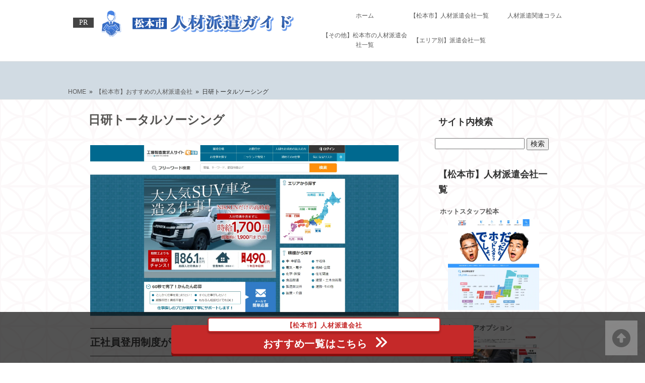

--- FILE ---
content_type: text/html; charset=UTF-8
request_url: https://matsumotoshi-jinzaihaken.info/ranking/nikken/
body_size: 26480
content:
<!doctype html>
<!--[if lt IE 7]> <html class="ie6 oldie"> <![endif]-->
<!--[if IE 7]>    <html class="ie7 oldie"> <![endif]-->
<!--[if IE 8]>    <html class="ie8 oldie"> <![endif]-->
<!--[if gt IE 8]><!--> <html class="">
<!--<![endif]--><head>
 
	<!-- Global site tag (gtag.js) - Google Analytics -->
<script async src="https://www.googletagmanager.com/gtag/js?id=UA-231483388-1"></script>
<script>
  window.dataLayer = window.dataLayer || [];
  function gtag(){dataLayer.push(arguments);}
  gtag('js', new Date());

  gtag('config', 'UA-231483388-1');
</script>

	<!-- Google Tag Manager -->
<script>(function(w,d,s,l,i){w[l]=w[l]||[];w[l].push({'gtm.start':
new Date().getTime(),event:'gtm.js'});var f=d.getElementsByTagName(s)[0],
j=d.createElement(s),dl=l!='dataLayer'?'&l='+l:'';j.async=true;j.src=
'https://www.googletagmanager.com/gtm.js?id='+i+dl;f.parentNode.insertBefore(j,f);
})(window,document,'script','dataLayer','GTM-5B996CM');</script>
<!-- End Google Tag Manager -->
 
<meta charset="utf-8">
<meta name="viewport" content="width=device-width, initial-scale=1">
 
<!--[if lt IE 9]>
<script src="http://html5shiv.googlecode.com/svn/trunk/html5.js"></script>
<script src="http://css3-mediaqueries-js.googlecode.com/svn/trunk/css3-mediaqueries.js"></script>
<![endif]-->
 

<link rel="stylesheet" type="text/css" href="https://maxcdn.bootstrapcdn.com/font-awesome/4.7.0/css/font-awesome.min.css">
<link rel="stylesheet" href="https://cdnjs.cloudflare.com/ajax/libs/font-awesome/6.1.1/css/all.min.css">
	<style>img:is([sizes="auto" i], [sizes^="auto," i]) { contain-intrinsic-size: 3000px 1500px }</style>
	
		<!-- All in One SEO 4.7.9 - aioseo.com -->
		<title>日研トータルソーシングの口コミや評判 | 松本市人材派遣ガイド | おすすめの人材派遣会社15選！</title>
	<meta name="description" content="このページでは、松本市でおすすめの人材派遣会社「日研トータルソーシング」について、口コミや評判もあわせてわかりやすく解説しています。 松本市で派遣社員のお仕事を探されている方は、ぜひ参考になさってください。" />
	<meta name="robots" content="max-image-preview:large" />
	<link rel="canonical" href="https://matsumotoshi-jinzaihaken.info/ranking/nikken/" />
	<meta name="generator" content="All in One SEO (AIOSEO) 4.7.9" />
		<meta property="og:locale" content="ja_JP" />
		<meta property="og:site_name" content="松本市人材派遣ガイド | おすすめの人材派遣会社15選！ | 松本市で評判の人材派遣会社5選！口コミで人気の人材派遣会社を厳選しました。" />
		<meta property="og:type" content="article" />
		<meta property="og:title" content="日研トータルソーシングの口コミや評判 | 松本市人材派遣ガイド | おすすめの人材派遣会社15選！" />
		<meta property="og:description" content="このページでは、松本市でおすすめの人材派遣会社「日研トータルソーシング」について、口コミや評判もあわせてわかりやすく解説しています。 松本市で派遣社員のお仕事を探されている方は、ぜひ参考になさってください。" />
		<meta property="og:url" content="https://matsumotoshi-jinzaihaken.info/ranking/nikken/" />
		<meta property="article:published_time" content="2018-07-17T07:06:44+00:00" />
		<meta property="article:modified_time" content="2025-11-18T08:55:19+00:00" />
		<meta name="twitter:card" content="summary" />
		<meta name="twitter:title" content="日研トータルソーシングの口コミや評判 | 松本市人材派遣ガイド | おすすめの人材派遣会社15選！" />
		<meta name="twitter:description" content="このページでは、松本市でおすすめの人材派遣会社「日研トータルソーシング」について、口コミや評判もあわせてわかりやすく解説しています。 松本市で派遣社員のお仕事を探されている方は、ぜひ参考になさってください。" />
		<meta name="google" content="nositelinkssearchbox" />
		<script type="application/ld+json" class="aioseo-schema">
			{"@context":"https:\/\/schema.org","@graph":[{"@type":"BreadcrumbList","@id":"https:\/\/matsumotoshi-jinzaihaken.info\/ranking\/nikken\/#breadcrumblist","itemListElement":[{"@type":"ListItem","@id":"https:\/\/matsumotoshi-jinzaihaken.info\/#listItem","position":1,"name":"\u5bb6","item":"https:\/\/matsumotoshi-jinzaihaken.info\/","nextItem":{"@type":"ListItem","@id":"https:\/\/matsumotoshi-jinzaihaken.info\/ranking\/nikken\/#listItem","name":"\u65e5\u7814\u30c8\u30fc\u30bf\u30eb\u30bd\u30fc\u30b7\u30f3\u30b0"}},{"@type":"ListItem","@id":"https:\/\/matsumotoshi-jinzaihaken.info\/ranking\/nikken\/#listItem","position":2,"name":"\u65e5\u7814\u30c8\u30fc\u30bf\u30eb\u30bd\u30fc\u30b7\u30f3\u30b0","previousItem":{"@type":"ListItem","@id":"https:\/\/matsumotoshi-jinzaihaken.info\/#listItem","name":"\u5bb6"}}]},{"@type":"Organization","@id":"https:\/\/matsumotoshi-jinzaihaken.info\/#organization","name":"\u677e\u672c\u5e02\u4eba\u6750\u6d3e\u9063\u30ac\u30a4\u30c9 | \u304a\u3059\u3059\u3081\u306e\u4eba\u6750\u6d3e\u9063\u4f1a\u793e15\u9078\uff01","description":"\u677e\u672c\u5e02\u3067\u8a55\u5224\u306e\u4eba\u6750\u6d3e\u9063\u4f1a\u793e5\u9078\uff01\u53e3\u30b3\u30df\u3067\u4eba\u6c17\u306e\u4eba\u6750\u6d3e\u9063\u4f1a\u793e\u3092\u53b3\u9078\u3057\u307e\u3057\u305f\u3002","url":"https:\/\/matsumotoshi-jinzaihaken.info\/"},{"@type":"WebPage","@id":"https:\/\/matsumotoshi-jinzaihaken.info\/ranking\/nikken\/#webpage","url":"https:\/\/matsumotoshi-jinzaihaken.info\/ranking\/nikken\/","name":"\u65e5\u7814\u30c8\u30fc\u30bf\u30eb\u30bd\u30fc\u30b7\u30f3\u30b0\u306e\u53e3\u30b3\u30df\u3084\u8a55\u5224 | \u677e\u672c\u5e02\u4eba\u6750\u6d3e\u9063\u30ac\u30a4\u30c9 | \u304a\u3059\u3059\u3081\u306e\u4eba\u6750\u6d3e\u9063\u4f1a\u793e15\u9078\uff01","description":"\u3053\u306e\u30da\u30fc\u30b8\u3067\u306f\u3001\u677e\u672c\u5e02\u3067\u304a\u3059\u3059\u3081\u306e\u4eba\u6750\u6d3e\u9063\u4f1a\u793e\u300c\u65e5\u7814\u30c8\u30fc\u30bf\u30eb\u30bd\u30fc\u30b7\u30f3\u30b0\u300d\u306b\u3064\u3044\u3066\u3001\u53e3\u30b3\u30df\u3084\u8a55\u5224\u3082\u3042\u308f\u305b\u3066\u308f\u304b\u308a\u3084\u3059\u304f\u89e3\u8aac\u3057\u3066\u3044\u307e\u3059\u3002 \u677e\u672c\u5e02\u3067\u6d3e\u9063\u793e\u54e1\u306e\u304a\u4ed5\u4e8b\u3092\u63a2\u3055\u308c\u3066\u3044\u308b\u65b9\u306f\u3001\u305c\u3072\u53c2\u8003\u306b\u306a\u3055\u3063\u3066\u304f\u3060\u3055\u3044\u3002","inLanguage":"ja","isPartOf":{"@id":"https:\/\/matsumotoshi-jinzaihaken.info\/#website"},"breadcrumb":{"@id":"https:\/\/matsumotoshi-jinzaihaken.info\/ranking\/nikken\/#breadcrumblist"},"image":{"@type":"ImageObject","url":"https:\/\/matsumotoshi-jinzaihaken.info\/wp-content\/uploads\/Sranking5-1-e1652780553497.png","@id":"https:\/\/matsumotoshi-jinzaihaken.info\/ranking\/nikken\/#mainImage","width":300,"height":300,"caption":"\u65e5\u7814\u30c8\u30fc\u30bf\u30eb\u30bd\u30fc\u30b7\u30f3\u30b0\u306e\u753b\u50cf"},"primaryImageOfPage":{"@id":"https:\/\/matsumotoshi-jinzaihaken.info\/ranking\/nikken\/#mainImage"},"datePublished":"2018-07-17T16:06:44+09:00","dateModified":"2025-11-18T17:55:19+09:00"},{"@type":"WebSite","@id":"https:\/\/matsumotoshi-jinzaihaken.info\/#website","url":"https:\/\/matsumotoshi-jinzaihaken.info\/","name":"\u677e\u672c\u5e02\u4eba\u6750\u6d3e\u9063\u30ac\u30a4\u30c9 | \u304a\u3059\u3059\u3081\u306e\u4eba\u6750\u6d3e\u9063\u4f1a\u793e15\u9078\uff01","description":"\u677e\u672c\u5e02\u3067\u8a55\u5224\u306e\u4eba\u6750\u6d3e\u9063\u4f1a\u793e5\u9078\uff01\u53e3\u30b3\u30df\u3067\u4eba\u6c17\u306e\u4eba\u6750\u6d3e\u9063\u4f1a\u793e\u3092\u53b3\u9078\u3057\u307e\u3057\u305f\u3002","inLanguage":"ja","publisher":{"@id":"https:\/\/matsumotoshi-jinzaihaken.info\/#organization"}}]}
		</script>
		<!-- All in One SEO -->

<script type="text/javascript">
/* <![CDATA[ */
window._wpemojiSettings = {"baseUrl":"https:\/\/s.w.org\/images\/core\/emoji\/15.0.3\/72x72\/","ext":".png","svgUrl":"https:\/\/s.w.org\/images\/core\/emoji\/15.0.3\/svg\/","svgExt":".svg","source":{"concatemoji":"https:\/\/matsumotoshi-jinzaihaken.info\/wp-includes\/js\/wp-emoji-release.min.js?ver=6.7.4"}};
/*! This file is auto-generated */
!function(i,n){var o,s,e;function c(e){try{var t={supportTests:e,timestamp:(new Date).valueOf()};sessionStorage.setItem(o,JSON.stringify(t))}catch(e){}}function p(e,t,n){e.clearRect(0,0,e.canvas.width,e.canvas.height),e.fillText(t,0,0);var t=new Uint32Array(e.getImageData(0,0,e.canvas.width,e.canvas.height).data),r=(e.clearRect(0,0,e.canvas.width,e.canvas.height),e.fillText(n,0,0),new Uint32Array(e.getImageData(0,0,e.canvas.width,e.canvas.height).data));return t.every(function(e,t){return e===r[t]})}function u(e,t,n){switch(t){case"flag":return n(e,"\ud83c\udff3\ufe0f\u200d\u26a7\ufe0f","\ud83c\udff3\ufe0f\u200b\u26a7\ufe0f")?!1:!n(e,"\ud83c\uddfa\ud83c\uddf3","\ud83c\uddfa\u200b\ud83c\uddf3")&&!n(e,"\ud83c\udff4\udb40\udc67\udb40\udc62\udb40\udc65\udb40\udc6e\udb40\udc67\udb40\udc7f","\ud83c\udff4\u200b\udb40\udc67\u200b\udb40\udc62\u200b\udb40\udc65\u200b\udb40\udc6e\u200b\udb40\udc67\u200b\udb40\udc7f");case"emoji":return!n(e,"\ud83d\udc26\u200d\u2b1b","\ud83d\udc26\u200b\u2b1b")}return!1}function f(e,t,n){var r="undefined"!=typeof WorkerGlobalScope&&self instanceof WorkerGlobalScope?new OffscreenCanvas(300,150):i.createElement("canvas"),a=r.getContext("2d",{willReadFrequently:!0}),o=(a.textBaseline="top",a.font="600 32px Arial",{});return e.forEach(function(e){o[e]=t(a,e,n)}),o}function t(e){var t=i.createElement("script");t.src=e,t.defer=!0,i.head.appendChild(t)}"undefined"!=typeof Promise&&(o="wpEmojiSettingsSupports",s=["flag","emoji"],n.supports={everything:!0,everythingExceptFlag:!0},e=new Promise(function(e){i.addEventListener("DOMContentLoaded",e,{once:!0})}),new Promise(function(t){var n=function(){try{var e=JSON.parse(sessionStorage.getItem(o));if("object"==typeof e&&"number"==typeof e.timestamp&&(new Date).valueOf()<e.timestamp+604800&&"object"==typeof e.supportTests)return e.supportTests}catch(e){}return null}();if(!n){if("undefined"!=typeof Worker&&"undefined"!=typeof OffscreenCanvas&&"undefined"!=typeof URL&&URL.createObjectURL&&"undefined"!=typeof Blob)try{var e="postMessage("+f.toString()+"("+[JSON.stringify(s),u.toString(),p.toString()].join(",")+"));",r=new Blob([e],{type:"text/javascript"}),a=new Worker(URL.createObjectURL(r),{name:"wpTestEmojiSupports"});return void(a.onmessage=function(e){c(n=e.data),a.terminate(),t(n)})}catch(e){}c(n=f(s,u,p))}t(n)}).then(function(e){for(var t in e)n.supports[t]=e[t],n.supports.everything=n.supports.everything&&n.supports[t],"flag"!==t&&(n.supports.everythingExceptFlag=n.supports.everythingExceptFlag&&n.supports[t]);n.supports.everythingExceptFlag=n.supports.everythingExceptFlag&&!n.supports.flag,n.DOMReady=!1,n.readyCallback=function(){n.DOMReady=!0}}).then(function(){return e}).then(function(){var e;n.supports.everything||(n.readyCallback(),(e=n.source||{}).concatemoji?t(e.concatemoji):e.wpemoji&&e.twemoji&&(t(e.twemoji),t(e.wpemoji)))}))}((window,document),window._wpemojiSettings);
/* ]]> */
</script>
<link rel='stylesheet' id='nxrc-style-css' href='https://matsumotoshi-jinzaihaken.info/wp-content/plugins/nxrc/css/common.css' type='text/css' media='all' />
<style id='wp-emoji-styles-inline-css' type='text/css'>

	img.wp-smiley, img.emoji {
		display: inline !important;
		border: none !important;
		box-shadow: none !important;
		height: 1em !important;
		width: 1em !important;
		margin: 0 0.07em !important;
		vertical-align: -0.1em !important;
		background: none !important;
		padding: 0 !important;
	}
</style>
<link rel='stylesheet' id='wp-block-library-css' href='https://matsumotoshi-jinzaihaken.info/wp-includes/css/dist/block-library/style.min.css?ver=6.7.4' type='text/css' media='all' />
<style id='classic-theme-styles-inline-css' type='text/css'>
/*! This file is auto-generated */
.wp-block-button__link{color:#fff;background-color:#32373c;border-radius:9999px;box-shadow:none;text-decoration:none;padding:calc(.667em + 2px) calc(1.333em + 2px);font-size:1.125em}.wp-block-file__button{background:#32373c;color:#fff;text-decoration:none}
</style>
<style id='global-styles-inline-css' type='text/css'>
:root{--wp--preset--aspect-ratio--square: 1;--wp--preset--aspect-ratio--4-3: 4/3;--wp--preset--aspect-ratio--3-4: 3/4;--wp--preset--aspect-ratio--3-2: 3/2;--wp--preset--aspect-ratio--2-3: 2/3;--wp--preset--aspect-ratio--16-9: 16/9;--wp--preset--aspect-ratio--9-16: 9/16;--wp--preset--color--black: #000000;--wp--preset--color--cyan-bluish-gray: #abb8c3;--wp--preset--color--white: #ffffff;--wp--preset--color--pale-pink: #f78da7;--wp--preset--color--vivid-red: #cf2e2e;--wp--preset--color--luminous-vivid-orange: #ff6900;--wp--preset--color--luminous-vivid-amber: #fcb900;--wp--preset--color--light-green-cyan: #7bdcb5;--wp--preset--color--vivid-green-cyan: #00d084;--wp--preset--color--pale-cyan-blue: #8ed1fc;--wp--preset--color--vivid-cyan-blue: #0693e3;--wp--preset--color--vivid-purple: #9b51e0;--wp--preset--gradient--vivid-cyan-blue-to-vivid-purple: linear-gradient(135deg,rgba(6,147,227,1) 0%,rgb(155,81,224) 100%);--wp--preset--gradient--light-green-cyan-to-vivid-green-cyan: linear-gradient(135deg,rgb(122,220,180) 0%,rgb(0,208,130) 100%);--wp--preset--gradient--luminous-vivid-amber-to-luminous-vivid-orange: linear-gradient(135deg,rgba(252,185,0,1) 0%,rgba(255,105,0,1) 100%);--wp--preset--gradient--luminous-vivid-orange-to-vivid-red: linear-gradient(135deg,rgba(255,105,0,1) 0%,rgb(207,46,46) 100%);--wp--preset--gradient--very-light-gray-to-cyan-bluish-gray: linear-gradient(135deg,rgb(238,238,238) 0%,rgb(169,184,195) 100%);--wp--preset--gradient--cool-to-warm-spectrum: linear-gradient(135deg,rgb(74,234,220) 0%,rgb(151,120,209) 20%,rgb(207,42,186) 40%,rgb(238,44,130) 60%,rgb(251,105,98) 80%,rgb(254,248,76) 100%);--wp--preset--gradient--blush-light-purple: linear-gradient(135deg,rgb(255,206,236) 0%,rgb(152,150,240) 100%);--wp--preset--gradient--blush-bordeaux: linear-gradient(135deg,rgb(254,205,165) 0%,rgb(254,45,45) 50%,rgb(107,0,62) 100%);--wp--preset--gradient--luminous-dusk: linear-gradient(135deg,rgb(255,203,112) 0%,rgb(199,81,192) 50%,rgb(65,88,208) 100%);--wp--preset--gradient--pale-ocean: linear-gradient(135deg,rgb(255,245,203) 0%,rgb(182,227,212) 50%,rgb(51,167,181) 100%);--wp--preset--gradient--electric-grass: linear-gradient(135deg,rgb(202,248,128) 0%,rgb(113,206,126) 100%);--wp--preset--gradient--midnight: linear-gradient(135deg,rgb(2,3,129) 0%,rgb(40,116,252) 100%);--wp--preset--font-size--small: 13px;--wp--preset--font-size--medium: 20px;--wp--preset--font-size--large: 36px;--wp--preset--font-size--x-large: 42px;--wp--preset--spacing--20: 0.44rem;--wp--preset--spacing--30: 0.67rem;--wp--preset--spacing--40: 1rem;--wp--preset--spacing--50: 1.5rem;--wp--preset--spacing--60: 2.25rem;--wp--preset--spacing--70: 3.38rem;--wp--preset--spacing--80: 5.06rem;--wp--preset--shadow--natural: 6px 6px 9px rgba(0, 0, 0, 0.2);--wp--preset--shadow--deep: 12px 12px 50px rgba(0, 0, 0, 0.4);--wp--preset--shadow--sharp: 6px 6px 0px rgba(0, 0, 0, 0.2);--wp--preset--shadow--outlined: 6px 6px 0px -3px rgba(255, 255, 255, 1), 6px 6px rgba(0, 0, 0, 1);--wp--preset--shadow--crisp: 6px 6px 0px rgba(0, 0, 0, 1);}:where(.is-layout-flex){gap: 0.5em;}:where(.is-layout-grid){gap: 0.5em;}body .is-layout-flex{display: flex;}.is-layout-flex{flex-wrap: wrap;align-items: center;}.is-layout-flex > :is(*, div){margin: 0;}body .is-layout-grid{display: grid;}.is-layout-grid > :is(*, div){margin: 0;}:where(.wp-block-columns.is-layout-flex){gap: 2em;}:where(.wp-block-columns.is-layout-grid){gap: 2em;}:where(.wp-block-post-template.is-layout-flex){gap: 1.25em;}:where(.wp-block-post-template.is-layout-grid){gap: 1.25em;}.has-black-color{color: var(--wp--preset--color--black) !important;}.has-cyan-bluish-gray-color{color: var(--wp--preset--color--cyan-bluish-gray) !important;}.has-white-color{color: var(--wp--preset--color--white) !important;}.has-pale-pink-color{color: var(--wp--preset--color--pale-pink) !important;}.has-vivid-red-color{color: var(--wp--preset--color--vivid-red) !important;}.has-luminous-vivid-orange-color{color: var(--wp--preset--color--luminous-vivid-orange) !important;}.has-luminous-vivid-amber-color{color: var(--wp--preset--color--luminous-vivid-amber) !important;}.has-light-green-cyan-color{color: var(--wp--preset--color--light-green-cyan) !important;}.has-vivid-green-cyan-color{color: var(--wp--preset--color--vivid-green-cyan) !important;}.has-pale-cyan-blue-color{color: var(--wp--preset--color--pale-cyan-blue) !important;}.has-vivid-cyan-blue-color{color: var(--wp--preset--color--vivid-cyan-blue) !important;}.has-vivid-purple-color{color: var(--wp--preset--color--vivid-purple) !important;}.has-black-background-color{background-color: var(--wp--preset--color--black) !important;}.has-cyan-bluish-gray-background-color{background-color: var(--wp--preset--color--cyan-bluish-gray) !important;}.has-white-background-color{background-color: var(--wp--preset--color--white) !important;}.has-pale-pink-background-color{background-color: var(--wp--preset--color--pale-pink) !important;}.has-vivid-red-background-color{background-color: var(--wp--preset--color--vivid-red) !important;}.has-luminous-vivid-orange-background-color{background-color: var(--wp--preset--color--luminous-vivid-orange) !important;}.has-luminous-vivid-amber-background-color{background-color: var(--wp--preset--color--luminous-vivid-amber) !important;}.has-light-green-cyan-background-color{background-color: var(--wp--preset--color--light-green-cyan) !important;}.has-vivid-green-cyan-background-color{background-color: var(--wp--preset--color--vivid-green-cyan) !important;}.has-pale-cyan-blue-background-color{background-color: var(--wp--preset--color--pale-cyan-blue) !important;}.has-vivid-cyan-blue-background-color{background-color: var(--wp--preset--color--vivid-cyan-blue) !important;}.has-vivid-purple-background-color{background-color: var(--wp--preset--color--vivid-purple) !important;}.has-black-border-color{border-color: var(--wp--preset--color--black) !important;}.has-cyan-bluish-gray-border-color{border-color: var(--wp--preset--color--cyan-bluish-gray) !important;}.has-white-border-color{border-color: var(--wp--preset--color--white) !important;}.has-pale-pink-border-color{border-color: var(--wp--preset--color--pale-pink) !important;}.has-vivid-red-border-color{border-color: var(--wp--preset--color--vivid-red) !important;}.has-luminous-vivid-orange-border-color{border-color: var(--wp--preset--color--luminous-vivid-orange) !important;}.has-luminous-vivid-amber-border-color{border-color: var(--wp--preset--color--luminous-vivid-amber) !important;}.has-light-green-cyan-border-color{border-color: var(--wp--preset--color--light-green-cyan) !important;}.has-vivid-green-cyan-border-color{border-color: var(--wp--preset--color--vivid-green-cyan) !important;}.has-pale-cyan-blue-border-color{border-color: var(--wp--preset--color--pale-cyan-blue) !important;}.has-vivid-cyan-blue-border-color{border-color: var(--wp--preset--color--vivid-cyan-blue) !important;}.has-vivid-purple-border-color{border-color: var(--wp--preset--color--vivid-purple) !important;}.has-vivid-cyan-blue-to-vivid-purple-gradient-background{background: var(--wp--preset--gradient--vivid-cyan-blue-to-vivid-purple) !important;}.has-light-green-cyan-to-vivid-green-cyan-gradient-background{background: var(--wp--preset--gradient--light-green-cyan-to-vivid-green-cyan) !important;}.has-luminous-vivid-amber-to-luminous-vivid-orange-gradient-background{background: var(--wp--preset--gradient--luminous-vivid-amber-to-luminous-vivid-orange) !important;}.has-luminous-vivid-orange-to-vivid-red-gradient-background{background: var(--wp--preset--gradient--luminous-vivid-orange-to-vivid-red) !important;}.has-very-light-gray-to-cyan-bluish-gray-gradient-background{background: var(--wp--preset--gradient--very-light-gray-to-cyan-bluish-gray) !important;}.has-cool-to-warm-spectrum-gradient-background{background: var(--wp--preset--gradient--cool-to-warm-spectrum) !important;}.has-blush-light-purple-gradient-background{background: var(--wp--preset--gradient--blush-light-purple) !important;}.has-blush-bordeaux-gradient-background{background: var(--wp--preset--gradient--blush-bordeaux) !important;}.has-luminous-dusk-gradient-background{background: var(--wp--preset--gradient--luminous-dusk) !important;}.has-pale-ocean-gradient-background{background: var(--wp--preset--gradient--pale-ocean) !important;}.has-electric-grass-gradient-background{background: var(--wp--preset--gradient--electric-grass) !important;}.has-midnight-gradient-background{background: var(--wp--preset--gradient--midnight) !important;}.has-small-font-size{font-size: var(--wp--preset--font-size--small) !important;}.has-medium-font-size{font-size: var(--wp--preset--font-size--medium) !important;}.has-large-font-size{font-size: var(--wp--preset--font-size--large) !important;}.has-x-large-font-size{font-size: var(--wp--preset--font-size--x-large) !important;}
:where(.wp-block-post-template.is-layout-flex){gap: 1.25em;}:where(.wp-block-post-template.is-layout-grid){gap: 1.25em;}
:where(.wp-block-columns.is-layout-flex){gap: 2em;}:where(.wp-block-columns.is-layout-grid){gap: 2em;}
:root :where(.wp-block-pullquote){font-size: 1.5em;line-height: 1.6;}
</style>
<link rel='stylesheet' id='contact-form-7-css' href='https://matsumotoshi-jinzaihaken.info/wp-content/plugins/contact-form-7/includes/css/styles.css?ver=6.1.4' type='text/css' media='all' />
<link rel='stylesheet' id='pz-linkcard-css' href='//matsumotoshi-jinzaihaken.info/wp-content/uploads/pz-linkcard/style.css?ver=2.5.5.5' type='text/css' media='all' />
<link rel='stylesheet' id='whats-new-style-css' href='https://matsumotoshi-jinzaihaken.info/wp-content/plugins/whats-new-genarator/whats-new.css?ver=2.0.2' type='text/css' media='all' />
<script type="text/javascript" async='async' src="https://matsumotoshi-jinzaihaken.info/wp-includes/js/jquery/jquery.min.js?ver=3.7.1" id="jquery-core-js"></script>
<script type="text/javascript" async='async' src="https://matsumotoshi-jinzaihaken.info/wp-includes/js/jquery/jquery-migrate.min.js?ver=3.4.1" id="jquery-migrate-js"></script>
<link rel="https://api.w.org/" href="https://matsumotoshi-jinzaihaken.info/wp-json/" /><link rel="EditURI" type="application/rsd+xml" title="RSD" href="https://matsumotoshi-jinzaihaken.info/xmlrpc.php?rsd" />
<link rel='shortlink' href='https://matsumotoshi-jinzaihaken.info/?p=22' />
<link rel="alternate" title="oEmbed (JSON)" type="application/json+oembed" href="https://matsumotoshi-jinzaihaken.info/wp-json/oembed/1.0/embed?url=https%3A%2F%2Fmatsumotoshi-jinzaihaken.info%2Franking%2Fnikken%2F" />
<link rel="alternate" title="oEmbed (XML)" type="text/xml+oembed" href="https://matsumotoshi-jinzaihaken.info/wp-json/oembed/1.0/embed?url=https%3A%2F%2Fmatsumotoshi-jinzaihaken.info%2Franking%2Fnikken%2F&#038;format=xml" />

<script src="https://ajax.googleapis.com/ajax/libs/jquery/1.11.0/jquery.min.js"></script>
<link rel="stylesheet"  href="/wp-content/plugins/Animate-maker/anima.css" type="text/css" />
<script src="/wp-content/plugins/Animate-maker/anima.js"></script>
<style>
		#category-posts-5-internal ul {padding: 0;}
#category-posts-5-internal .cat-post-item img {max-width: initial; max-height: initial; margin: initial;}
#category-posts-5-internal .cat-post-author {margin-bottom: 0;}
#category-posts-5-internal .cat-post-thumbnail {margin: 5px 10px 5px 0;}
#category-posts-5-internal .cat-post-item:before {content: ""; clear: both;}
#category-posts-5-internal .cat-post-excerpt-more {display: inline-block;}
#category-posts-5-internal .cat-post-item {list-style: none; margin: 3px 0 10px; padding: 3px 0;}
#category-posts-5-internal .cat-post-current .cat-post-title {font-weight: bold; text-transform: uppercase;}
#category-posts-5-internal [class*=cat-post-tax] {font-size: 0.85em;}
#category-posts-5-internal [class*=cat-post-tax] * {display:inline-block;}
#category-posts-5-internal .cat-post-item:after {content: ""; display: table;	clear: both;}
#category-posts-5-internal .cat-post-item .cat-post-title {overflow: hidden;text-overflow: ellipsis;white-space: initial;display: -webkit-box;-webkit-line-clamp: 2;-webkit-box-orient: vertical;padding-bottom: 0 !important;}
#category-posts-5-internal .cat-post-item:after {content: ""; display: table;	clear: both;}
#category-posts-5-internal .cat-post-thumbnail {display:block; float:left; margin:5px 10px 5px 0;}
#category-posts-5-internal .cat-post-crop {overflow:hidden;display:block;}
#category-posts-5-internal p {margin:5px 0 0 0}
#category-posts-5-internal li > div {margin:5px 0 0 0; clear:both;}
#category-posts-5-internal .dashicons {vertical-align:middle;}
#category-posts-3-internal ul {padding: 0;}
#category-posts-3-internal .cat-post-item img {max-width: initial; max-height: initial; margin: initial;}
#category-posts-3-internal .cat-post-author {margin-bottom: 0;}
#category-posts-3-internal .cat-post-thumbnail {margin: 5px 10px 5px 0;}
#category-posts-3-internal .cat-post-item:before {content: ""; clear: both;}
#category-posts-3-internal .cat-post-excerpt-more {display: inline-block;}
#category-posts-3-internal .cat-post-item {list-style: none; margin: 3px 0 10px; padding: 3px 0;}
#category-posts-3-internal .cat-post-current .cat-post-title {font-weight: bold; text-transform: uppercase;}
#category-posts-3-internal [class*=cat-post-tax] {font-size: 0.85em;}
#category-posts-3-internal [class*=cat-post-tax] * {display:inline-block;}
#category-posts-3-internal .cat-post-item:after {content: ""; display: table;	clear: both;}
#category-posts-3-internal .cat-post-item .cat-post-title {overflow: hidden;text-overflow: ellipsis;white-space: initial;display: -webkit-box;-webkit-line-clamp: 2;-webkit-box-orient: vertical;padding-bottom: 0 !important;}
#category-posts-3-internal .cat-post-item:after {content: ""; display: table;	clear: both;}
#category-posts-3-internal .cat-post-thumbnail {display:block; float:left; margin:5px 10px 5px 0;}
#category-posts-3-internal .cat-post-crop {overflow:hidden;display:block;}
#category-posts-3-internal p {margin:5px 0 0 0}
#category-posts-3-internal li > div {margin:5px 0 0 0; clear:both;}
#category-posts-3-internal .dashicons {vertical-align:middle;}
#category-posts-6-internal ul {padding: 0;}
#category-posts-6-internal .cat-post-item img {max-width: initial; max-height: initial; margin: initial;}
#category-posts-6-internal .cat-post-author {margin-bottom: 0;}
#category-posts-6-internal .cat-post-thumbnail {margin: 5px 10px 5px 0;}
#category-posts-6-internal .cat-post-item:before {content: ""; clear: both;}
#category-posts-6-internal .cat-post-excerpt-more {display: inline-block;}
#category-posts-6-internal .cat-post-item {list-style: none; margin: 3px 0 10px; padding: 3px 0;}
#category-posts-6-internal .cat-post-current .cat-post-title {font-weight: bold; text-transform: uppercase;}
#category-posts-6-internal [class*=cat-post-tax] {font-size: 0.85em;}
#category-posts-6-internal [class*=cat-post-tax] * {display:inline-block;}
#category-posts-6-internal .cat-post-item:after {content: ""; display: table;	clear: both;}
#category-posts-6-internal .cat-post-item .cat-post-title {overflow: hidden;text-overflow: ellipsis;white-space: initial;display: -webkit-box;-webkit-line-clamp: 2;-webkit-box-orient: vertical;padding-bottom: 0 !important;}
#category-posts-6-internal .cat-post-item:after {content: ""; display: table;	clear: both;}
#category-posts-6-internal .cat-post-thumbnail {display:block; float:left; margin:5px 10px 5px 0;}
#category-posts-6-internal .cat-post-crop {overflow:hidden;display:block;}
#category-posts-6-internal p {margin:5px 0 0 0}
#category-posts-6-internal li > div {margin:5px 0 0 0; clear:both;}
#category-posts-6-internal .dashicons {vertical-align:middle;}
#category-posts-2-internal ul {padding: 0;}
#category-posts-2-internal .cat-post-item img {max-width: initial; max-height: initial; margin: initial;}
#category-posts-2-internal .cat-post-author {margin-bottom: 0;}
#category-posts-2-internal .cat-post-thumbnail {margin: 5px 10px 5px 0;}
#category-posts-2-internal .cat-post-item:before {content: ""; clear: both;}
#category-posts-2-internal .cat-post-excerpt-more {display: inline-block;}
#category-posts-2-internal .cat-post-item {list-style: none; margin: 3px 0 10px; padding: 3px 0;}
#category-posts-2-internal .cat-post-current .cat-post-title {font-weight: bold; text-transform: uppercase;}
#category-posts-2-internal [class*=cat-post-tax] {font-size: 0.85em;}
#category-posts-2-internal [class*=cat-post-tax] * {display:inline-block;}
#category-posts-2-internal .cat-post-item:after {content: ""; display: table;	clear: both;}
#category-posts-2-internal .cat-post-item .cat-post-title {overflow: hidden;text-overflow: ellipsis;white-space: initial;display: -webkit-box;-webkit-line-clamp: 2;-webkit-box-orient: vertical;padding-bottom: 0 !important;}
#category-posts-2-internal .cat-post-item:after {content: ""; display: table;	clear: both;}
#category-posts-2-internal .cat-post-thumbnail {display:block; float:left; margin:5px 10px 5px 0;}
#category-posts-2-internal .cat-post-crop {overflow:hidden;display:block;}
#category-posts-2-internal p {margin:5px 0 0 0}
#category-posts-2-internal li > div {margin:5px 0 0 0; clear:both;}
#category-posts-2-internal .dashicons {vertical-align:middle;}
#category-posts-8-internal ul {padding: 0;}
#category-posts-8-internal .cat-post-item img {max-width: initial; max-height: initial; margin: initial;}
#category-posts-8-internal .cat-post-author {margin-bottom: 0;}
#category-posts-8-internal .cat-post-thumbnail {margin: 5px 10px 5px 0;}
#category-posts-8-internal .cat-post-item:before {content: ""; clear: both;}
#category-posts-8-internal .cat-post-excerpt-more {display: inline-block;}
#category-posts-8-internal .cat-post-item {list-style: none; margin: 3px 0 10px; padding: 3px 0;}
#category-posts-8-internal .cat-post-current .cat-post-title {font-weight: bold; text-transform: uppercase;}
#category-posts-8-internal [class*=cat-post-tax] {font-size: 0.85em;}
#category-posts-8-internal [class*=cat-post-tax] * {display:inline-block;}
#category-posts-8-internal .cat-post-item:after {content: ""; display: table;	clear: both;}
#category-posts-8-internal .cat-post-item .cat-post-title {overflow: hidden;text-overflow: ellipsis;white-space: initial;display: -webkit-box;-webkit-line-clamp: 2;-webkit-box-orient: vertical;padding-bottom: 0 !important;}
#category-posts-8-internal .cat-post-item:after {content: ""; display: table;	clear: both;}
#category-posts-8-internal .cat-post-thumbnail {display:block; float:left; margin:5px 10px 5px 0;}
#category-posts-8-internal .cat-post-crop {overflow:hidden;display:block;}
#category-posts-8-internal p {margin:5px 0 0 0}
#category-posts-8-internal li > div {margin:5px 0 0 0; clear:both;}
#category-posts-8-internal .dashicons {vertical-align:middle;}
#category-posts-4-internal ul {padding: 0;}
#category-posts-4-internal .cat-post-item img {max-width: initial; max-height: initial; margin: initial;}
#category-posts-4-internal .cat-post-author {margin-bottom: 0;}
#category-posts-4-internal .cat-post-thumbnail {margin: 5px 10px 5px 0;}
#category-posts-4-internal .cat-post-item:before {content: ""; clear: both;}
#category-posts-4-internal .cat-post-excerpt-more {display: inline-block;}
#category-posts-4-internal .cat-post-item {list-style: none; margin: 3px 0 10px; padding: 3px 0;}
#category-posts-4-internal .cat-post-current .cat-post-title {font-weight: bold; text-transform: uppercase;}
#category-posts-4-internal [class*=cat-post-tax] {font-size: 0.85em;}
#category-posts-4-internal [class*=cat-post-tax] * {display:inline-block;}
#category-posts-4-internal .cat-post-item:after {content: ""; display: table;	clear: both;}
#category-posts-4-internal .cat-post-item .cat-post-title {overflow: hidden;text-overflow: ellipsis;white-space: initial;display: -webkit-box;-webkit-line-clamp: 2;-webkit-box-orient: vertical;padding-bottom: 0 !important;}
#category-posts-4-internal .cat-post-item:after {content: ""; display: table;	clear: both;}
#category-posts-4-internal .cat-post-thumbnail {display:block; float:left; margin:5px 10px 5px 0;}
#category-posts-4-internal .cat-post-crop {overflow:hidden;display:block;}
#category-posts-4-internal p {margin:5px 0 0 0}
#category-posts-4-internal li > div {margin:5px 0 0 0; clear:both;}
#category-posts-4-internal .dashicons {vertical-align:middle;}
#category-posts-7-internal ul {padding: 0;}
#category-posts-7-internal .cat-post-item img {max-width: initial; max-height: initial; margin: initial;}
#category-posts-7-internal .cat-post-author {margin-bottom: 0;}
#category-posts-7-internal .cat-post-thumbnail {margin: 5px 10px 5px 0;}
#category-posts-7-internal .cat-post-item:before {content: ""; clear: both;}
#category-posts-7-internal .cat-post-excerpt-more {display: inline-block;}
#category-posts-7-internal .cat-post-item {list-style: none; margin: 3px 0 10px; padding: 3px 0;}
#category-posts-7-internal .cat-post-current .cat-post-title {font-weight: bold; text-transform: uppercase;}
#category-posts-7-internal [class*=cat-post-tax] {font-size: 0.85em;}
#category-posts-7-internal [class*=cat-post-tax] * {display:inline-block;}
#category-posts-7-internal .cat-post-item:after {content: ""; display: table;	clear: both;}
#category-posts-7-internal .cat-post-item .cat-post-title {overflow: hidden;text-overflow: ellipsis;white-space: initial;display: -webkit-box;-webkit-line-clamp: 2;-webkit-box-orient: vertical;padding-bottom: 0 !important;}
#category-posts-7-internal .cat-post-item:after {content: ""; display: table;	clear: both;}
#category-posts-7-internal .cat-post-thumbnail {display:block; float:left; margin:5px 10px 5px 0;}
#category-posts-7-internal .cat-post-crop {overflow:hidden;display:block;}
#category-posts-7-internal p {margin:5px 0 0 0}
#category-posts-7-internal li > div {margin:5px 0 0 0; clear:both;}
#category-posts-7-internal .dashicons {vertical-align:middle;}
</style>
		<!-- Favicon Rotator -->
<link rel="shortcut icon" href="https://matsumotoshi-jinzaihaken.info/wp-content/uploads/title_logo-16x16.png" />
<!-- End Favicon Rotator -->
<script type="text/javascript">
	window._wp_rp_static_base_url = 'https://wprp.sovrn.com/static/';
	window._wp_rp_wp_ajax_url = "https://matsumotoshi-jinzaihaken.info/wp-admin/admin-ajax.php";
	window._wp_rp_plugin_version = '3.6.4';
	window._wp_rp_post_id = '22';
	window._wp_rp_num_rel_posts = '8';
	window._wp_rp_thumbnails = true;
	window._wp_rp_post_title = '%E6%97%A5%E7%A0%94%E3%83%88%E3%83%BC%E3%82%BF%E3%83%AB%E3%82%BD%E3%83%BC%E3%82%B7%E3%83%B3%E3%82%B0';
	window._wp_rp_post_tags = [];
	window._wp_rp_promoted_content = true;
</script>
<link rel="stylesheet" href="https://matsumotoshi-jinzaihaken.info/wp-content/plugins/wordpress-23-related-posts-plugin/static/themes/twocolumns.css?version=3.6.4" />
<style type="text/css"></style><noscript><style>.lazyload[data-src]{display:none !important;}</style></noscript><style>.lazyload{background-image:none !important;}.lazyload:before{background-image:none !important;}</style><link href="https://matsumotoshi-jinzaihaken.info/wp-content/themes/e_ver004/boilerplate.css" rel="stylesheet" type="text/css">
<link href="https://matsumotoshi-jinzaihaken.info/wp-content/themes/e_ver004/style.css" rel="stylesheet" type="text/css">
<link href="https://matsumotoshi-jinzaihaken.info/wp-content/themes/e_ver004/css/plug_ins.css" rel="stylesheet" type="text/css">
<link href="https://matsumotoshi-jinzaihaken.info/wp-content/themes/e_ver004/color_css/blue.css" rel="stylesheet" type="text/css">
<!-- 
To learn more about the conditional comments around the html tags at the top of the file:
paulirish.com/2008/conditional-stylesheets-vs-css-hacks-answer-neither/
 
Do the following if you're using your customized build of modernizr (http://www.modernizr.com/):
* insert the link to your js here
* remove the link below to the html5shiv
* add the "no-js" class to the html tags at the top
* you can also remove the link to respond.min.js if you included the MQ Polyfill in your modernizr build 
-->
<!--[if lt IE 9]>
<script src="http://html5shiv.googlecode.com/svn/trunk/html5.js"></script>
<![endif]-->
<script src="https://matsumotoshi-jinzaihaken.info/wp-content/themes/e_ver004/respond.min.js"></script>
<!--script src="https://matsumotoshi-jinzaihaken.info/wp-content/themes/e_ver004/js/jquery-1.7.2.js"></script-->
<script src="https://matsumotoshi-jinzaihaken.info/wp-content/themes/e_ver004/js/jquery.slidewide.js"></script>
<script src="https://matsumotoshi-jinzaihaken.info/wp-content/themes/e_ver004/js/sidr/jquery.sidr.min.js"></script>
<link rel="stylesheet" href="https://matsumotoshi-jinzaihaken.info/wp-content/themes/e_ver004/js/sidr/stylesheets/jquery.sidr.dark.css">
 
<script src="https://matsumotoshi-jinzaihaken.info/wp-content/themes/e_ver004/js/heightLine/heightLine.js"></script>
 
<style>
body {
  font-family: "Hiragino Kaku Gothic ProN", "ヒラギノ角ゴ ProN W3", Meiryo, メイリオ, Osaka, "MS PGothic", arial, helvetica, sans-serif;
  font-size: 14px;
  color: #313131;
	line-height:1.6;
    background-color:#ffffff;  }
</style>
 
<script>
  jQuery(function(jQuery){
    jQuery('.slide01').slidewide({
      touch         : true,
      touchDistance : '80',
      autoSlide     : true,
      repeat        : true,
      interval      : 3000,
      duration      : 500,
      easing        : 'swing',
      imgHoverStop  : true,
      navHoverStop  : true,
      prevPosition  : 0,
      nextPosition  : 0,
      filter        : true,
      filterNav     : true,
      viewSlide     : 1,
      baseWidth     : 640,
      navImg       : false,
      navImgCustom : false,
      navImgSuffix : ''
    });
  });
</script>
 
<meta name="google-site-verification" content="Q_L_71OxbgyKXG6FQp7rPDDabXQGNZvpABcYgMh_yO4" />
 
</head>
 
<body>
 
	<!-- Google Tag Manager (noscript) -->
<noscript><iframe src="https://www.googletagmanager.com/ns.html?id=GTM-5B996CM"
height="0" width="0" style="display:none;visibility:hidden"></iframe></noscript>
<!-- End Google Tag Manager (noscript) -->
 
    <!--▼ページトップエリア-->
 
    <div class="fluid top_area">
      <div id="top_area" class="gridContainer clearfix">
 
        <div class="fluid top_area_left">
            
            
          			
			            <div class="fluid logo site_name">
				
<!-- PR追加箇所ここから -->
<span class="pr-tag_st">PR</span>
<!-- PR追加箇所ここまで -->

                <a href="https://matsumotoshi-jinzaihaken.info" >
                    
                                        
                                        <img src="[data-uri]" alt="松本市人材派遣ガイド" width="300px" height="50px" data-src="https://matsumotoshi-jinzaihaken.info/wp-content/uploads/title_image.png" decoding="async" class="lazyload" data-eio-rwidth="600" data-eio-rheight="80" /><noscript><img src="https://matsumotoshi-jinzaihaken.info/wp-content/uploads/title_image.png" alt="松本市人材派遣ガイド" width="300px" height="50px" data-eio="l" /></noscript>
                                    
                </a>
            </div>
			
          <!--<div class="fluid"><p class="head_one_TXT"></p></div>-->
 
        </div>
 
        <!--▼スマホ用ハンバーガーメニュー-->
<div class="hamburger-menu">
    <input type="checkbox" id="menu-btn-check">
    <label for="menu-btn-check" class="menu-btn"><span></span></label>
    <!--ここからメニュー-->
    <div class="menu-content">
        <label for="menu-btn-check" class="menu-btn2"><span></span></label>
        <div class="menu-color">
        <div class="search-menu">
        <div id="search-3" class="widget widget_search"><h3>サイト内検索</h3><form role="search" method="get" id="searchform" class="searchform" action="https://matsumotoshi-jinzaihaken.info/">
				<div>
					<label class="screen-reader-text" for="s">検索:</label>
					<input type="text" value="" name="s" id="s" />
					<input type="submit" id="searchsubmit" value="検索" />
				</div>
			</form></div>
<div class="fluid side_list" style="margin-bottom:10px">
<h3>【松本市】人材派遣会社一覧</h3>  
 
    <a href="https://matsumotoshi-jinzaihaken.info/ranking/hotstaff/">
<div class="fluid sideber_rank">

<div class="fluid sideber_rank_title"><div class="sideRank_title_1">ホットスタッフ松本</div></div>
<div class="fluid sideber_rank_img">
<img width="500" height="500" src="[data-uri]" class="attachment-post-thumbnail size-post-thumbnail wp-post-image lazyload" alt="ホットスタッフ松本の画像" decoding="async" data-src="https://matsumotoshi-jinzaihaken.info/wp-content/uploads/sranking1-e1652063672168.png" data-eio-rwidth="500" data-eio-rheight="500" /><noscript><img width="500" height="500" src="https://matsumotoshi-jinzaihaken.info/wp-content/uploads/sranking1-e1652063672168.png" class="attachment-post-thumbnail size-post-thumbnail wp-post-image" alt="ホットスタッフ松本の画像" decoding="async" data-eio="l" /></noscript></div>
<div class="fluid sideber_rank_TXT"></div>
</div>
</a>
    <a href="https://matsumotoshi-jinzaihaken.info/ranking/sougo-career/">
<div class="fluid sideber_rank">

<div class="fluid sideber_rank_title"><div class="sideRank_title_1">綜合キャリアオプション</div></div>
<div class="fluid sideber_rank_img">
<img width="300" height="300" src="[data-uri]" class="attachment-post-thumbnail size-post-thumbnail wp-post-image lazyload" alt="綜合キャリアオプションの画像" decoding="async" data-src="https://matsumotoshi-jinzaihaken.info/wp-content/uploads/Sranking2-1-e1652780529329.png" data-eio-rwidth="300" data-eio-rheight="300" /><noscript><img width="300" height="300" src="https://matsumotoshi-jinzaihaken.info/wp-content/uploads/Sranking2-1-e1652780529329.png" class="attachment-post-thumbnail size-post-thumbnail wp-post-image" alt="綜合キャリアオプションの画像" decoding="async" data-eio="l" /></noscript></div>
<div class="fluid sideber_rank_TXT"></div>
</div>
</a>
    <a href="https://matsumotoshi-jinzaihaken.info/ranking/nisso/">
<div class="fluid sideber_rank">

<div class="fluid sideber_rank_title"><div class="sideRank_title_1">日総工産</div></div>
<div class="fluid sideber_rank_img">
<img width="500" height="500" src="[data-uri]" class="attachment-post-thumbnail size-post-thumbnail wp-post-image lazyload" alt="日総工産の画像" decoding="async" data-src="https://matsumotoshi-jinzaihaken.info/wp-content/uploads/sranking3-e1652063755686.png" data-eio-rwidth="500" data-eio-rheight="500" /><noscript><img width="500" height="500" src="https://matsumotoshi-jinzaihaken.info/wp-content/uploads/sranking3-e1652063755686.png" class="attachment-post-thumbnail size-post-thumbnail wp-post-image" alt="日総工産の画像" decoding="async" data-eio="l" /></noscript></div>
<div class="fluid sideber_rank_TXT"></div>
</div>
</a>
    <a href="https://matsumotoshi-jinzaihaken.info/ranking/haken-techno-service/">
<div class="fluid sideber_rank">

<div class="fluid sideber_rank_title"><div class="sideRank_title_1">テクノサービス</div></div>
<div class="fluid sideber_rank_img">
<img width="500" height="500" src="[data-uri]" class="attachment-post-thumbnail size-post-thumbnail wp-post-image lazyload" alt="テクノサービスの画像" decoding="async" data-src="https://matsumotoshi-jinzaihaken.info/wp-content/uploads/sranking4-e1652063809499.png" data-eio-rwidth="500" data-eio-rheight="500" /><noscript><img width="500" height="500" src="https://matsumotoshi-jinzaihaken.info/wp-content/uploads/sranking4-e1652063809499.png" class="attachment-post-thumbnail size-post-thumbnail wp-post-image" alt="テクノサービスの画像" decoding="async" data-eio="l" /></noscript></div>
<div class="fluid sideber_rank_TXT"></div>
</div>
</a>
    <a href="https://matsumotoshi-jinzaihaken.info/ranking/nikken/">
<div class="fluid sideber_rank">

<div class="fluid sideber_rank_title"><div class="sideRank_title_1">日研トータルソーシング</div></div>
<div class="fluid sideber_rank_img">
<img width="300" height="300" src="[data-uri]" class="attachment-post-thumbnail size-post-thumbnail wp-post-image lazyload" alt="日研トータルソーシングの画像" decoding="async" data-src="https://matsumotoshi-jinzaihaken.info/wp-content/uploads/Sranking5-1-e1652780553497.png" data-eio-rwidth="300" data-eio-rheight="300" /><noscript><img width="300" height="300" src="https://matsumotoshi-jinzaihaken.info/wp-content/uploads/Sranking5-1-e1652780553497.png" class="attachment-post-thumbnail size-post-thumbnail wp-post-image" alt="日研トータルソーシングの画像" decoding="async" data-eio="l" /></noscript></div>
<div class="fluid sideber_rank_TXT"></div>
</div>
</a>
    
</div>

<div class="bloglist">
<h2 class="fluid read_TXT">
    【NEW】新着情報</h2>

<!--▼記事一覧-->

  
 
<div id="blog_list" class="fluid">
    <div class="fluid Thumbnail_box"><a href="https://matsumotoshi-jinzaihaken.info/column/sales-position/"><img src="[data-uri]" width='185' height="120" data-src="https://matsumotoshi-jinzaihaken.info/wp-content/uploads/shutterstock_2223175471-min.jpg" decoding="async" class="lazyload" data-eio-rwidth="1024" data-eio-rheight="582"><noscript><img src='https://matsumotoshi-jinzaihaken.info/wp-content/uploads/shutterstock_2223175471-min.jpg' width='185' height="120" data-eio="l"></noscript></a></div>
<div class="fluid list_data_0">
<div class="fluid Date_cat">
    
<!--<div class="fluid cat_li base_W">
</div>-->
    
<div class="fluid Date_TXT"><span class="circle_1">投稿日 </span> 2026.01.15</div></div>

<div class="fluid blog_title_TXT"><a href="https://matsumotoshi-jinzaihaken.info/column/sales-position/" title="派遣営業職で働くメリット・デメリット">派遣営業職で働くメリット・デメリット</a></div>
<div class="fluid blog_coments">派遣社員でも、営業職として活躍している人は多くいます。しかし、派遣で営業職に就く際には、いくつかのメリットとデメリットがあることに留意しなければいけません。本記事ではそのほかにも、営業職の派</div>
    <a href="https://matsumotoshi-jinzaihaken.info/column/sales-position/"><div class="fluid blog_read">続きを読む</div></a>
</div>
<div style="clear:both" class="fluid list_data_bottom_H"></div>
</div>

<div id="blog_list" class="fluid">
    <div class="fluid Thumbnail_box"><a href="https://matsumotoshi-jinzaihaken.info/column/first-time/"><img src="[data-uri]" width='185' height="120" data-src="https://matsumotoshi-jinzaihaken.info/wp-content/uploads/pixta_21883945_M-min.jpg" decoding="async" class="lazyload" data-eio-rwidth="1024" data-eio-rheight="682"><noscript><img src='https://matsumotoshi-jinzaihaken.info/wp-content/uploads/pixta_21883945_M-min.jpg' width='185' height="120" data-eio="l"></noscript></a></div>
<div class="fluid list_data_0">
<div class="fluid Date_cat">
    
<!--<div class="fluid cat_li base_W">
</div>-->
    
<div class="fluid Date_TXT"><span class="circle_1">投稿日 </span> 2025.12.15</div></div>

<div class="fluid blog_title_TXT"><a href="https://matsumotoshi-jinzaihaken.info/column/first-time/" title="初めての派遣におすすめの職種を紹介">初めての派遣におすすめの職種を紹介</a></div>
<div class="fluid blog_coments">「派遣で働きたいけどどの職種を選べばいいか迷っている」「初心者におすすめの仕事はある？」といった疑問を持っていませんか。今回は、初めての派遣におすすめの職種を紹介します。人材派遣の仕組みや、</div>
    <a href="https://matsumotoshi-jinzaihaken.info/column/first-time/"><div class="fluid blog_read">続きを読む</div></a>
</div>
<div style="clear:both" class="fluid list_data_bottom_H"></div>
</div>

<div id="blog_list" class="fluid">
    <div class="fluid Thumbnail_box"><a href="https://matsumotoshi-jinzaihaken.info/column/inexperienced-job/"><img src="[data-uri]" width='185' height="120" data-src="https://matsumotoshi-jinzaihaken.info/wp-content/uploads/shutterstock_2522557209.jpg" decoding="async" class="lazyload" data-eio-rwidth="1000" data-eio-rheight="667"><noscript><img src='https://matsumotoshi-jinzaihaken.info/wp-content/uploads/shutterstock_2522557209.jpg' width='185' height="120" data-eio="l"></noscript></a></div>
<div class="fluid list_data_0">
<div class="fluid Date_cat">
    
<!--<div class="fluid cat_li base_W">
</div>-->
    
<div class="fluid Date_TXT"><span class="circle_1">投稿日 </span> 2025.10.27</div></div>

<div class="fluid blog_title_TXT"><a href="https://matsumotoshi-jinzaihaken.info/column/inexperienced-job/" title="未経験でも派遣で事務職に挑戦！仕事内容・選び方・始め方を徹底解説">未経験でも派遣で事務職に挑戦！仕事内容・選び方・始め方を徹底解説</a></div>
<div class="fluid blog_coments">未経験から事務職を目指すなら、派遣社員という働き方がおすすめです。特別な資格や経験がなくてもはじめやすく、パソコンの基本操作や意欲があれば挑戦可能な職種です。 派遣社員は、業務の補助からスタ</div>
    <a href="https://matsumotoshi-jinzaihaken.info/column/inexperienced-job/"><div class="fluid blog_read">続きを読む</div></a>
</div>
<div style="clear:both" class="fluid list_data_bottom_H"></div>
</div>


<div class="cont_bottom"></div>
</div>    
<!--▲記事一覧-->

<div id="category-posts-8" class="widget cat-post-widget"><h3>人材派遣関連コラム</h3><ul id="category-posts-8-internal" class="category-posts-internal">
<li class='cat-post-item'><div><a class="cat-post-title" href="https://matsumotoshi-jinzaihaken.info/column/sales-position/" rel="bookmark">派遣営業職で働くメリット・デメリット</a></div></li><li class='cat-post-item'><div><a class="cat-post-title" href="https://matsumotoshi-jinzaihaken.info/column/first-time/" rel="bookmark">初めての派遣におすすめの職種を紹介</a></div></li><li class='cat-post-item'><div><a class="cat-post-title" href="https://matsumotoshi-jinzaihaken.info/column/dispatch-engineer/" rel="bookmark">派遣エンジニアとして働くメリット・デメリットと向いている人の特徴</a></div></li><li class='cat-post-item'><div><a class="cat-post-title" href="https://matsumotoshi-jinzaihaken.info/column/inexperienced-job/" rel="bookmark">未経験でも派遣で事務職に挑戦！仕事内容・選び方・始め方を徹底解説</a></div></li><li class='cat-post-item'><div><a class="cat-post-title" href="https://matsumotoshi-jinzaihaken.info/column/dispatch-salesperson/" rel="bookmark">派遣販売員の仕事内容とは？正社員の販売員との違いも紹介</a></div></li><li class='cat-post-item'><div><a class="cat-post-title" href="https://matsumotoshi-jinzaihaken.info/column/knowledge/" rel="bookmark">派遣社員から正社員になる方法とその心得を紹介</a></div></li><li class='cat-post-item'><div><a class="cat-post-title" href="https://matsumotoshi-jinzaihaken.info/column/warehouse-features/" rel="bookmark">物流倉庫の派遣に向いている人の特徴とは？仕事内容はどんな感じ？</a></div></li><li class='cat-post-item'><div><a class="cat-post-title" href="https://matsumotoshi-jinzaihaken.info/column/manufacturing-dispatch/" rel="bookmark">製造派遣の特徴・仕事内容を紹介</a></div></li><li class='cat-post-item'><div><a class="cat-post-title" href="https://matsumotoshi-jinzaihaken.info/column/hourly-wage-negotiation/" rel="bookmark">時給交渉のベストなタイミングはいつ？コツや注意点も紹介</a></div></li><li class='cat-post-item'><div><a class="cat-post-title" href="https://matsumotoshi-jinzaihaken.info/column/drinking-party/" rel="bookmark">職場の飲み会に派遣社員も参加すべき？</a></div></li></ul>
</div><div id="category-posts-4" class="widget cat-post-widget"><h3>【その他】松本市の人材派遣会社一覧</h3><ul id="category-posts-4-internal" class="category-posts-internal">
<li class='cat-post-item'><div><a class="cat-post-title" href="https://matsumotoshi-jinzaihaken.info/other/82staff-service/" rel="bookmark">八十二スタッフサービス株式会社の口コミや評判</a></div></li><li class='cat-post-item'><div><a class="cat-post-title" href="https://matsumotoshi-jinzaihaken.info/other/fullcast/" rel="bookmark">株式会社フルキャストの口コミや評判</a></div></li><li class='cat-post-item'><div><a class="cat-post-title" href="https://matsumotoshi-jinzaihaken.info/other/meitec-cast/" rel="bookmark">株式会社メイテックキャストの口コミや評判</a></div></li><li class='cat-post-item'><div><a class="cat-post-title" href="https://matsumotoshi-jinzaihaken.info/other/v-creation/" rel="bookmark">株式会社バリュークリエーションの口コミや評判</a></div></li><li class='cat-post-item'><div><a class="cat-post-title" href="https://matsumotoshi-jinzaihaken.info/other/manpowerjobnet/" rel="bookmark">マンパワーの口コミや評判</a></div></li><li class='cat-post-item'><div><a class="cat-post-title" href="https://matsumotoshi-jinzaihaken.info/other/agekke/" rel="bookmark">株式会社エイジェックの口コミや評判</a></div></li><li class='cat-post-item'><div><a class="cat-post-title" href="https://matsumotoshi-jinzaihaken.info/other/jobs-go/" rel="bookmark">株式会社ヒューマンインデックス（ジョブズゴー）の口コミや評判</a></div></li><li class='cat-post-item'><div><a class="cat-post-title" href="https://matsumotoshi-jinzaihaken.info/other/adecco/" rel="bookmark">アデコの口コミや評判</a></div></li><li class='cat-post-item'><div><a class="cat-post-title" href="https://matsumotoshi-jinzaihaken.info/other/c-sourcing/" rel="bookmark">セントラルソーシング株式会社の口コミや評判</a></div></li><li class='cat-post-item'><div><a class="cat-post-title" href="https://matsumotoshi-jinzaihaken.info/other/rams-job/" rel="bookmark">株式会社ラムズ（RAMS）の口コミや評判</a></div></li></ul>
</div><div id="category-posts-7" class="widget cat-post-widget"><h3>【エリア別】松本市の人材派遣会社おすすめ3選</h3><ul id="category-posts-7-internal" class="category-posts-internal">
<li class='cat-post-item'><div><a class="cat-post-title" href="https://matsumotoshi-jinzaihaken.info/area/insyoku-best3/" rel="bookmark">松本市で飲食・サービスに強い派遣会社おすすめ3選</a></div></li><li class='cat-post-item'><div><a class="cat-post-title" href="https://matsumotoshi-jinzaihaken.info/area/service-best3/" rel="bookmark">松本市で営業・販売サービス業に強い派遣会社おすすめ3選</a></div></li><li class='cat-post-item'><div><a class="cat-post-title" href="https://matsumotoshi-jinzaihaken.info/area/clerical-office/" rel="bookmark">松本市で事務・オフィス系に強い派遣会社おすすめ3選</a></div></li><li class='cat-post-item'><div><a class="cat-post-title" href="https://matsumotoshi-jinzaihaken.info/area/keisagyo-best3/" rel="bookmark">松本市で軽作業に強い派遣会社おすすめ3選</a></div></li><li class='cat-post-item'><div><a class="cat-post-title" href="https://matsumotoshi-jinzaihaken.info/area/logistics-warehouse/" rel="bookmark">松本市で物流・倉庫管理系に強い派遣会社おすすめ3選</a></div></li><li class='cat-post-item'><div><a class="cat-post-title" href="https://matsumotoshi-jinzaihaken.info/area/shiojiri/" rel="bookmark">長野県塩尻市でおすすめの派遣会社5選</a></div></li><li class='cat-post-item'><div><a class="cat-post-title" href="https://matsumotoshi-jinzaihaken.info/area/azumino/" rel="bookmark">長野県安曇野市でおすすめの派遣会社5選</a></div></li><li class='cat-post-item'><div><a class="cat-post-title" href="https://matsumotoshi-jinzaihaken.info/area/city-matsumoto-best6/" rel="bookmark">松本市で製造業に強い派遣会社おすすめ6選</a></div></li></ul>
</div>        </div>
        </div>
        </div>
        <!--ここまでメニュー-->
    </div>
<!--▲スマホ用ハンバーガーメニュー-->

        
         <!--▼トップボタン-->
          
         <div class="fluid top_area_right">
            <!--▼ナビゲーションバー-->
<div id="navi" class="fluid">
    <div id="navi_wrap">
        
                
        <div class="fluid n_button_1 navi_button">
            <a href="https://matsumotoshi-jinzaihaken.info/">
                ホーム            </a>
        </div>
        
                
                
        <div class="fluid n_button_2 navi_button">
            <a href="https://matsumotoshi-jinzaihaken.info/ranking_category/ranking/">
                【松本市】人材派遣会社一覧            </a>
        </div>
                
                
        <div class="fluid n_button_3 navi_button">
            <a href="https://matsumotoshi-jinzaihaken.info/column/">
                人材派遣関連コラム            </a>
        </div>
                
                
        <div class="fluid n_button_4 navi_button">
            <a href="https://matsumotoshi-jinzaihaken.info/other/">
                【その他】松本市の人材派遣会社一覧            </a>
        </div>
        
                
        <div class="fluid n_button_5 navi_button">
            <a href="https://matsumotoshi-jinzaihaken.info/area/">
                【エリア別】派遣会社一覧            </a>
        </div>
        
            </div>
</div>

<!--▲ナビゲーションバー-->

<!--▼モバイル用ナビゲーションバー-->
<div id="navi_m" class="fluid">
    <div class="base_W">
        <a class="simple-menu" href="#sidr">◀ MENU</a>
    </div>

<!-- メニュー部分 -->
    <div id="sidr">
        
        <div class="fluid base_W close_menu">
            <a class="simple-menu" href="#sidr">メニューを閉じる ▶</a>
        </div>
        
        <ul>
            <li>
                <a href="https://matsumotoshi-jinzaihaken.info/">
                    ホーム                </a>
            </li>
            <li>
                <a href="https://matsumotoshi-jinzaihaken.info/ranking_category/ranking/">
                    【松本市】人材派遣会社一覧                </a>
            </li>
            <li>
                <a href="https://matsumotoshi-jinzaihaken.info/column/">
                    人材派遣関連コラム                </a>
            </li>
            <li>
                <a href="https://matsumotoshi-jinzaihaken.info/other/">
                    【その他】松本市の人材派遣会社一覧                </a>
            </li>
            <li>
                <a href="https://matsumotoshi-jinzaihaken.info/area/">
                    【エリア別】派遣会社一覧                </a>
            </li>
            <li>
                <a href="">
                                    </a>
            </li>
        </ul>
    </div>
    
    <script>
        jQuery(document).ready(function() {
            jQuery('.simple-menu').sidr();
        });
    </script>
    
</div>
<!--▲モバイル用ナビゲーションバー-->                        
            <div style="clear: both"></div>  
            <div class="Social_button">
                <div class="ajuster" lang="ja">
                    
                </div>
            </div>
          </div>
          <div style="clear: both"></div>
                    
        <!--▲トップボタン-->
          
        </div>
    </div>
	
<!-- 追従ヘッダー調整用 -->
<div class="adjust"></div>
<style>
.adjust {
padding-top: 103px;
} 
@media screen and (max-width: 768px) {
.adjust {
padding-top: 75px;
}
}
</style>
<!-- 追従ヘッダー調整用ここまで -->
     
  <!--▲ページトップエリア-->
      

 

    <!--▼パンくず-->
    <div class="fluid top_area fluid breadcrumb_list_TXT">
        <div class="gridContainer clearfix">
                        <div id="breadcrumbs" class="clearfix" ><a href="https://matsumotoshi-jinzaihaken.info/" itemprop="url"><span itemprop="title">HOME</span></a>&nbsp; &raquo; &nbsp;<a href="https://matsumotoshi-jinzaihaken.info/ranking_category/ranking/" itemprop="url"><span itemprop="title">【松本市】おすすめの人材派遣会社</span></a>&nbsp; &raquo; &nbsp;日研トータルソーシング</div>                    </div>
    </div>
    <!--▲パンくず-->


  <div class="gridContainer clearfix">
    <div id="main" class="fluid">
 
 
      <div style="clear:both"></div>

<!--▼メインエリア-->
<div id="main_section" class="subpage fluid main_section_01">
    
	<!--▼リード-->
	<div class="fluid read_l"><h1 class="read_TXT">
		
<!-- 追加コードここから -->
<!-- 追加コードここまで -->

		日研トータルソーシング</h1></div>
	<!--▲リード-->
	<div id="page" class="fluid">
        
        <!--▼スライダーor固定店舗画像出力-->
        <div class="fluid rank_img">            
            <!--スライド画像呼び出し-->
                        
            <!--固定画像呼び出し--> 
                        
                        <!--固定画像-->     
            <img src="[data-uri]" alt="日研トータルソーシングの画像1" width="700px" height="400px" data-src="https://matsumotoshi-jinzaihaken.info/wp-content/uploads/ranking5-1.png" decoding="async" class="lazyload" data-eio-rwidth="1918" data-eio-rheight="1065" /><noscript><img src="https://matsumotoshi-jinzaihaken.info/wp-content/uploads/ranking5-1.png" alt="日研トータルソーシングの画像1" width="700px" height="400px" data-eio="l" /></noscript>
                    </div>
        <!--▲スライダーor固定店舗画像出力-->
        
        <!--▼店舗（商品）おすすめポイント出力-->
        <div class="rank_point">
            <div class="fluid rank_catch rank_TXT_color_1">正社員登用制度があり、正社員として働く道を目指せる</div>
            <div style="clear:both;"></div>
        </div>
        <!--▲店舗（商品）おすすめポイント出力-->
<!-- テーブルコンテンツ▼ -->
<div class="table detail">
            <table><tbody><tr><th scope="row">メリット</th><td>モノづくり、技術職、専門職に強い<br />
仕事の決定スピードが早い</td></tr><tr><th scope="row">雇用形態</th><td>派遣社員、アルバイトパート、紹介予定派遣、契約社員、正社員</td></tr><tr><th scope="row">募集されている職種</th><td>製造・軽作業系、物流・倉庫管理系、土木系、医療・介護・福祉系、営業・販売・サービス業系</td></tr><tr><th scope="row">登録方法</th><td>WEB登録</td></tr><tr><th scope="row">サポート内容</th><td>国家資格の「キャリアコンサルタント」を持つ社員がキャリア面談やサポートを実施など</td></tr><tr><th scope="row">福利厚生</th><td>健康保険、健康診断、有給休暇、nanacoポイント、ベネフィット・ステーション、社宅（寮）、懇親会、社内表彰など</td></tr><tr><th scope="row">許認可番号</th><td>派遣許認可番号：派13-060060<br />
有料職業紹介事業許可番号：13-ユ-060049</td></tr><tr><th scope="row">アクセス</th><td>松本駅から徒歩10分</td></tr><tr><th scope="row">会社情報</th><td>日研トータルソーシング株式会社【松本事業所】<br />
住所：長野県松本市中央1-8-11　セントラル松本中央ビル301号室<br />
TEL：03-5711-6400</td></tr><tr><th scope="row">代表者</th><td>代表取締役社長　清水 浩二</td></tr><tr><th scope="row">設立</th><td>記載なし</td></tr><tr><th scope="row">資本金</th><td>5,000万円</td></tr></tbody></table>        </div><!--infoTable-->
<!-- テーブルコンテンツ▲ -->                
        <!--▼投稿内容出力-->
						
				<p><iframe width="100%" height="300" style="border: 0;"  allowfullscreen="allowfullscreen" loading="lazy" data-src="https://www.google.com/maps/embed?pb=!1m18!1m12!1m3!1d3218.3056073539387!2d137.96803960000003!3d36.2320695!2m3!1f0!2f0!3f0!3m2!1i1024!2i768!4f13.1!3m3!1m2!1s0x601d0fd5d8fa41db%3A0xd51986c11db410c5!2z5pel56CU44OI44O844K_44Or44K944O844K344Oz44Kw44ixIOadvuacrOS6i-alreaJgC_vvpLvvoPvvp7vvajvvbbvvpnvvbnvvbHkuovmpa3pg6gg5p2-5pys7721776M772o7729L-advuacrOaKgOiDveOCu-ODs-OCv-ODvA!5e0!3m2!1sja!2sjp!4v1763456072676!5m2!1sja!2sjp" class="lazyload"></iframe></p>
<p><strong><span style="color: #ff0000;">日研トータルソーシング</span></strong>の大きな特徴は、正社員登用制度があることです。実際に登用実績もあり、多くの方が正社員として活躍しています。</p>
<p>もちろんきめ細やかなサポートも揃っているので、安心して働き始められるでしょう。そこで今回は、日研トータルソーシングの特徴と魅力をご紹介します。</p>
<p><a href="https://matsumotoshi-jinzaihaken.info/#info-1" rel="noopener" target="_self"><img fetchpriority="high" decoding="async" src="[data-uri]" alt="" width="970" height="250" class="aligncenter size-full wp-image-553 lazyload"   data-src="https://matsumotoshi-jinzaihaken.info/wp-content/uploads/matsumotoshi-jinzaihaken.png" data-srcset="https://matsumotoshi-jinzaihaken.info/wp-content/uploads/matsumotoshi-jinzaihaken.png 970w, https://matsumotoshi-jinzaihaken.info/wp-content/uploads/matsumotoshi-jinzaihaken-300x77.png 300w, https://matsumotoshi-jinzaihaken.info/wp-content/uploads/matsumotoshi-jinzaihaken-768x198.png 768w" data-sizes="auto" data-eio-rwidth="970" data-eio-rheight="250" /><noscript><img fetchpriority="high" decoding="async" src="https://matsumotoshi-jinzaihaken.info/wp-content/uploads/matsumotoshi-jinzaihaken.png" alt="" width="970" height="250" class="aligncenter size-full wp-image-553" srcset="https://matsumotoshi-jinzaihaken.info/wp-content/uploads/matsumotoshi-jinzaihaken.png 970w, https://matsumotoshi-jinzaihaken.info/wp-content/uploads/matsumotoshi-jinzaihaken-300x77.png 300w, https://matsumotoshi-jinzaihaken.info/wp-content/uploads/matsumotoshi-jinzaihaken-768x198.png 768w" sizes="(max-width: 970px) 100vw, 970px" data-eio="l" /></noscript></a></p>
<h3>日研トータルソーシングの特徴①正社員として活躍できる道を目指せる</h3>
<p><img decoding="async" src="[data-uri]" alt="日研トータルソーシングの画像2" width="1253" height="340" class="aligncenter size-full wp-image-471 lazyload"   data-src="https://matsumotoshi-jinzaihaken.info/wp-content/uploads/ranking5-2.png" data-srcset="https://matsumotoshi-jinzaihaken.info/wp-content/uploads/ranking5-2.png 1253w, https://matsumotoshi-jinzaihaken.info/wp-content/uploads/ranking5-2-300x81.png 300w, https://matsumotoshi-jinzaihaken.info/wp-content/uploads/ranking5-2-1024x278.png 1024w, https://matsumotoshi-jinzaihaken.info/wp-content/uploads/ranking5-2-768x208.png 768w" data-sizes="auto" data-eio-rwidth="1253" data-eio-rheight="340" /><noscript><img decoding="async" src="https://matsumotoshi-jinzaihaken.info/wp-content/uploads/ranking5-2.png" alt="日研トータルソーシングの画像2" width="1253" height="340" class="aligncenter size-full wp-image-471" srcset="https://matsumotoshi-jinzaihaken.info/wp-content/uploads/ranking5-2.png 1253w, https://matsumotoshi-jinzaihaken.info/wp-content/uploads/ranking5-2-300x81.png 300w, https://matsumotoshi-jinzaihaken.info/wp-content/uploads/ranking5-2-1024x278.png 1024w, https://matsumotoshi-jinzaihaken.info/wp-content/uploads/ranking5-2-768x208.png 768w" sizes="(max-width: 1253px) 100vw, 1253px" data-eio="l" /></noscript><br />
日研トータルソーシングには<strong><span style="color: #ff0000;">正社員登用制度</span></strong>があります。職務内容や勤務地によって、技術社員、全国社員、エリア社員など、職員への登用実績が多くあるのです。</p>
<p>本人の希望と登用制度の規定により決定となりますが、派遣ではなく正社員として活躍できる道を目指せるのです。派遣スタッフとして勤務した後は大手メーカーなど派遣先企業の正社員に登用されて活躍しているスタッフもたくさんいます。</p>
<p>「安定できる正社員になりたい」「スキルをたくさん身に付けて正社員として働きたい」と向上心を抱いている方もたくさんいるでしょう。そのようなスタッフの意志を汲んで<span class="yellow_line active">正社員登用の道を応援</span>してくれるので、仕事のモチベーションアップにもつながりますよ。</p>
<h3>日研トータルソーシングの特徴②キャリアアップを目指せる</h3>
<p><img decoding="async" src="[data-uri]" alt="日研トータルソーシングの画像3" width="867" height="262" class="aligncenter size-full wp-image-472 lazyload"   data-src="https://matsumotoshi-jinzaihaken.info/wp-content/uploads/ranking5-3.png" data-srcset="https://matsumotoshi-jinzaihaken.info/wp-content/uploads/ranking5-3.png 867w, https://matsumotoshi-jinzaihaken.info/wp-content/uploads/ranking5-3-300x91.png 300w, https://matsumotoshi-jinzaihaken.info/wp-content/uploads/ranking5-3-768x232.png 768w" data-sizes="auto" data-eio-rwidth="867" data-eio-rheight="262" /><noscript><img decoding="async" src="https://matsumotoshi-jinzaihaken.info/wp-content/uploads/ranking5-3.png" alt="日研トータルソーシングの画像3" width="867" height="262" class="aligncenter size-full wp-image-472" srcset="https://matsumotoshi-jinzaihaken.info/wp-content/uploads/ranking5-3.png 867w, https://matsumotoshi-jinzaihaken.info/wp-content/uploads/ranking5-3-300x91.png 300w, https://matsumotoshi-jinzaihaken.info/wp-content/uploads/ranking5-3-768x232.png 768w" sizes="(max-width: 867px) 100vw, 867px" data-eio="l" /></noscript><br />
「自分に合った仕事を探したい」「スキルをどんどん伸ばしたい」などと考えている方も多いでしょう。そのような方のために、日研トータルソーシングでは正社員登用だけではなく、研修や資格取得支援など、<strong><span style="color: #ff0000;">キャリアパス</span></strong>を支える仕組みを取り入れているのです。</p>
<p>今後のキャリアに必要な仕事の情報もたくさん紹介してくれますし、希望する分野の実務経験を積めるでしょう。実際に多くのスタッフが<span class="yellow_line active">設備保全の技術や設計、生産技術</span>などを身に付けて、キャリアアップを実現しています。</p>
<p>実際にキャリアアップや収入アップしたスタッフがいるとなれば、やる気もどんどん出てくるでしょう。また、専門技術も給与をもらいながら習得できるので、とてもお得です。</p>
<p>通常なら自分でお金を払って資格を取得しなければいけないのですが、給与をもらいながら技術を身に付けられるのは効率的です。</p>
<h4>リーダーマネジメントでのキャリアアップも目指せる</h4>
<p>仕事に関するスキルを身に付けられるだけではなく、リーダーマネジメントでのキャリアアップも目指せます。ものづくりの現場でチームを求めるリーダー、管理者、責任者としてのキャリアアップが目指せるのです。</p>
<p>日研トータルソーシングではマネジメントに関する<strong><span style="color: #ff0000;">研修や人事制度</span></strong>も充実しており、責任者や管理者などの役職への道もつかめるでしょう。キャリアアップだけではなく、役職につけば収入アップも見込めるので、給料アップを目指したいと思っている方にもありがたいポイントです。</p>
<h4>キャリアチェンジも可能</h4>
<p>中には「他の業種にも携わってみたい」「違う業種にチャレンジしてみたい」と思っている方もいるでしょう。日研トータルソーシングでは<strong><span style="color: #ff0000;">キャリアチェンジ</span></strong>を考えている方のサポートも充実しているのが特徴です。</p>
<p>実際に未経験から研修を受けて建設エンジニアになった方や、製造から営業に移った方など、たくさんの事例があります。とはいえ、はじめての業種にチャレンジするとなれば不安なこともあるでしょう。</p>
<p>そのような相談や未経験から始められる仕事の案内など、丁寧にサポートしてくれるので安心して行動できます。キャリアチェンジを実現するための具体的なアドバイスもしてくれるので、効率よく行動できるでしょう。</p>
<h3>日研トータルソーシングの特徴③600名以上のキャリアサポーターが在籍</h3>
<p><img decoding="async" src="[data-uri]" alt="日研トータルソーシングの画像4" width="919" height="340" class="aligncenter size-full wp-image-473 lazyload"   data-src="https://matsumotoshi-jinzaihaken.info/wp-content/uploads/ranking5-4.png" data-srcset="https://matsumotoshi-jinzaihaken.info/wp-content/uploads/ranking5-4.png 919w, https://matsumotoshi-jinzaihaken.info/wp-content/uploads/ranking5-4-300x111.png 300w, https://matsumotoshi-jinzaihaken.info/wp-content/uploads/ranking5-4-768x284.png 768w" data-sizes="auto" data-eio-rwidth="919" data-eio-rheight="340" /><noscript><img decoding="async" src="https://matsumotoshi-jinzaihaken.info/wp-content/uploads/ranking5-4.png" alt="日研トータルソーシングの画像4" width="919" height="340" class="aligncenter size-full wp-image-473" srcset="https://matsumotoshi-jinzaihaken.info/wp-content/uploads/ranking5-4.png 919w, https://matsumotoshi-jinzaihaken.info/wp-content/uploads/ranking5-4-300x111.png 300w, https://matsumotoshi-jinzaihaken.info/wp-content/uploads/ranking5-4-768x284.png 768w" sizes="(max-width: 919px) 100vw, 919px" data-eio="l" /></noscript><br />
日研トータルソーシングにはキャリアサポーターが<strong><span style="color: #ff0000;">600名以上</span></strong>も在籍しています。国家資格を取得している「キャリアコンサルタント」だけではなく、専門研修を受けて会社が認定したキャリアサポーターも全国に多数常駐しているのです。</p>
<p>働くことに関して不安なことや疑問なことがあれば、すぐに相談できる体制を整えていますし、<span class="yellow_line active">専門知識を持っているサポーター</span>が寄り添ってくれるので、適切なアドバイスをしてもらえるでしょう。</p>
<p>些細な事でも相談しながらキャリアアップを目指せるので、効率よく自分の目指す道を歩いていけますよ。まだ目標が定まっていない方でも、キャリアサポーターと相談し合ううちに目指す道が見つかるでしょう。</p>
<h3>日研トータルソーシングの特徴④充実した研修施設がある</h3>
<p><img decoding="async" src="[data-uri]" alt="日研トータルソーシングの画像5" width="934" height="294" class="aligncenter size-full wp-image-474 lazyload"   data-src="https://matsumotoshi-jinzaihaken.info/wp-content/uploads/ranking5-5.png" data-srcset="https://matsumotoshi-jinzaihaken.info/wp-content/uploads/ranking5-5.png 934w, https://matsumotoshi-jinzaihaken.info/wp-content/uploads/ranking5-5-300x94.png 300w, https://matsumotoshi-jinzaihaken.info/wp-content/uploads/ranking5-5-768x242.png 768w" data-sizes="auto" data-eio-rwidth="934" data-eio-rheight="294" /><noscript><img decoding="async" src="https://matsumotoshi-jinzaihaken.info/wp-content/uploads/ranking5-5.png" alt="日研トータルソーシングの画像5" width="934" height="294" class="aligncenter size-full wp-image-474" srcset="https://matsumotoshi-jinzaihaken.info/wp-content/uploads/ranking5-5.png 934w, https://matsumotoshi-jinzaihaken.info/wp-content/uploads/ranking5-5-300x94.png 300w, https://matsumotoshi-jinzaihaken.info/wp-content/uploads/ranking5-5-768x242.png 768w" sizes="(max-width: 934px) 100vw, 934px" data-eio="l" /></noscript><br />
日研トータルソーシングでは全国に研修施設を持っています。研修施設では受講料は無料ですし、給与をもらいながら学べるのがポイントです。</p>
<p>講義と実技研修ができる専門設備で、1ヵ月程度のカリキュラムから受けることができます。主な研修内容としては<span class="yellow_line active">保全研修、総合技術研修、CAD研修、建設技術者研修、ロボット研修</span>の5種類です。</p>
<p>専任講師や専門カリキュラム、資格取得支援など、充実した環境で学べるので、効率よくスキルを習得できるでしょう。資格取得サポートでは「機械保全技能士」「品質管理検定」など、業務に役立つ資格取得を支援してくれています。</p>
<p>研修だけではなく<strong><span style="color: #ff0000;">オリジナルテキスト</span></strong>を使って知識を身に付けたり、講師による手厚いフォローがついているので、資格取得に向けてしっかりサポートしてくれます。実際に多くの方が研修を受けて、自主保全士や機械保全技能士、衛生管理者などの資格を取得しています。</p>
<p>研修して学んだスキルを生かせる仕事先を案内してくれるので、取った資格や知識が無駄になることもありません。さらに、日研トータルソーシングでは<strong><span style="color: #ff0000;">QCサークル活動</span></strong>にも積極的に取り組んでいます。品質管理の取り組みを行う活動で、その内容は多岐に渡ります。</p>
<p>コスト削減や作業時間の短縮など豊富な改善事例があり、スタッフが働きやすい環境作りに積極的に取り組んでいるのが大きなポイントです。日研トータルソーシングの社内ではQCサークル発表大会を定期的に実施しており、働きやすい環境のために日々力を入れています。</p>
<h3>就業開始までの流れ</h3>
<h4>STEP1　応募</h4>
<p>気になるお仕事があれば、パソコンや携帯から応募フォームより応募を行います。</p>
<h4>STEP2　来社</h4>
<p>応募完了後、お仕事のことなどを説明するためNIKKENのオフィスや説明会場に来場、来社をします。<br />
その際に、プロのアドバイザーより、派遣および請負のことや仕組み、今後のことなどの説明を受けます。</p>
<h4>STEP3　登録完了</h4>
<p>説明を受けた後、内容に納得できたら派遣または請負のいずれかでNIKKENのスタッフとして登録を行います。</p>
<h4>STEP4　採用～就業の手続き</h4>
<p>良いお仕事が見つかったら、面接を経て、正式にNIKKENと雇用契約を結びます。</p>
<h4>STEP5　研修・就業スタート</h4>
<p>事前に研修を受けたいなど希望者のみ研修を行うことが可能です。<br />
就業先でお仕事がスタートします。就業中はNIKKENの社員がサポートをしてくれますので、困ったことがあれば相談してください。</p>
<h3>まずは仕事を探してみよう</h3>
<p>日研トータルソーシングに興味がある方は、まずは仕事を探してみましょう。公式サイトには<strong><span style="color: #ff0000;">お仕事案内サイト</span></strong>があるので、いろいろな業種を検索できます。</p>
<p>「技術者として、最前線へ。」「一生もののスキルをその店に」「工場・製造業求人」などいろいろなカテゴリが分けられているので、<span class="yellow_line active">自分の希望や理想に合う求人が見つかりやすい</span>でしょう。また、メールもしくは電話でお問い合わせも可能です。</p>
<p>どんな求人が揃っているのか、どのように求職活動を始めればよいのかなど、わからないことや不安な事は何でも相談してみてください。担当のスタッフが丁寧に案内してくれるので、不安をしっかり取り除きながら求職活動に取り組めるでしょう。</p>
<h3>日研トータルソーシングの口コミ・評判を集めました</h3>
<p>ここまで日研トータルソーシングの特徴についてお伝えしてきました。正社員になれるチャンスもある派遣会社という日研トータルソーシングですが、評判はどうなのでしょうか。</p>
<p>実際に働いている方やスタッフの対応などの評判などを詳しく見ていきたいと思います。そのため、ここでは日研トータルソーシングの口コミや評判を紹介していきます。</p>
<p>良い口コミも悪い口コミもありますので、それぞれ参考になるものはぜひ参考にしてみてください。</p>
<h4>日研トータルソーシングの良い口コミ・評判</h4>
<div class="review">
<div class="review-title">Ryo さん</div>
<p><img decoding="async" class="alignnone size-full wp-image-368 lazyload" src="[data-uri]" alt="" width="480" height="550" data-src="https://matsumotoshi-jinzaihaken.info/wp-content/uploads/man3.png" data-eio-rwidth="200" data-eio-rheight="225" /><noscript><img decoding="async" class="alignnone size-full wp-image-368" src="https://matsumotoshi-jinzaihaken.info/wp-content/uploads/man3.png" alt="" width="480" height="550" data-eio="l" /></noscript></p>
<div class="review-coment">
<div class="review-title2">たまたまご縁のあった会社ですが所属してよかったです</div>
<blockquote><p>介護職が未経験で、初めての派遣だったので、正直最初はかなり不安がありました。ですが、担当してもらった方はとても丁寧に接してもらえ、職場を決める際もかなり対応がよかったです。</p>
<p>職場が決まると、必要な時には連絡を取るような形で、基本的には直接会うことはありませんでした。他の派遣会社に所属している職員の方達の話を聞くと、自分がたまたま選んだ派遣会社は全然良い会社だったんだなと思いました。連絡自体はしっかり取れて、電話越しにはなりましたが、職場決めの時と変わらず丁寧な対応で所属してよかったと思いました。</p></blockquote>
<p style="text-align: right;">引用元：<a href="https://hajimete-haken.com/?p=17011" target="_blank" rel="noopener nofollow">https://hajimete-haken.com/</a></p>
</div>
</div>
<div class="note">
<div class="sen">こちらの投稿者さんは、日研トータルソーシングで丁寧なスタッフに対応してもらえて良かったですね。業界未経験でも働ける職場があるようですから、積極的に挑戦してみましょう。日研トータルソーシングには<strong><span style="color: #ff0000;">正社員登用制度</span></strong>があります。採用担当などの職員への登用実績もあるので、興味がある方は詳しい内容をお問い合わせしてみてください。</p>
</div>
</div>
<div class="review">
<div class="review-title">モリ さん</div>
<p><img decoding="async" class="alignnone size-full wp-image-368 lazyload" src="[data-uri]" alt="" width="480" height="550" data-src="https://matsumotoshi-jinzaihaken.info/wp-content/uploads/woman3.png" data-eio-rwidth="200" data-eio-rheight="225" /><noscript><img decoding="async" class="alignnone size-full wp-image-368" src="https://matsumotoshi-jinzaihaken.info/wp-content/uploads/woman3.png" alt="" width="480" height="550" data-eio="l" /></noscript></p>
<div class="review-coment">
<div class="review-title2">製造業・工場求人に絞って探すなら</div>
<blockquote><p>e仕事は、工場求人と製造業の派遣業務を幅広く募集されている会社で、私の希望する工場の生産業務に絞って仕事を実施することができます。また、サイト内で、ロボアドバイザーが、いつでも質問を受け付けている点についても大変有りがたいと思いました。</p>
<p>とにかく何でもかんでも派遣を実施していますという会社ではなく、工場なら工場という形で、ある程度絞っている派遣会社が良いと思います。</p></blockquote>
<p style="text-align: right;">引用元：<a href="https://hajimete-haken.com/?p=17011" target="_blank" rel="noopener nofollow">https://hajimete-haken.com/</a></p>
</div>
</div>
<div class="note">
<div class="sen">日研トータルソーシングのサイトは使いやすく評判が良いようですね。ロボアドバイザーを活用して気軽に疑問が解消できるのも便利です。日研トータルソーシングでは、<strong><span style="color: #ff0000;">キャリアコンサルタントの国家資格</span></strong>を持っているスタッフや専門研修を受けたキャリアサポーターが全国に複数常駐しています。専門家の意見を聞くことができるのは心強いです。キャリアプランにお悩みの方も安心ですね。</p>
</div>
</div>
<h4>日研トータルソーシングの悪い口コミ・評判</h4>
<div class="review">
<div class="review-title">Bbq さん</div>
<p><img decoding="async" class="alignnone size-full wp-image-368 lazyload" src="[data-uri]" alt="" width="480" height="550" data-src="https://matsumotoshi-jinzaihaken.info/wp-content/uploads/man5.png" data-eio-rwidth="200" data-eio-rheight="225" /><noscript><img decoding="async" class="alignnone size-full wp-image-368" src="https://matsumotoshi-jinzaihaken.info/wp-content/uploads/man5.png" alt="" width="480" height="550" data-eio="l" /></noscript></p>
<div class="review-coment">
<div class="review-title2">寮について</div>
<blockquote><p>求人票に寮ありとなっていても、現在の住居や車の有無によっては入れないことがあります。寮も基本無料らしいですが、派遣先の仕事を休むと日数に応じて給料から引かれるらしいので注意。</p></blockquote>
<p style="text-align: right;">引用元：<a href="https://hajimete-haken.com/?p=17011" target="_blank" rel="noopener nofollow">https://hajimete-haken.com/</a></p>
</div>
</div>
<div class="note">
<div class="sen">工場や製造業などの求人の場合には、寮が完備されている場合もあります。しかしこの口コミのように、<strong><span style="color: #ff0000;">条件などに合わない場合などには記載されている内容と異なる場合もある</span></strong>ようです。そのため、求人にエントリーする場合には寮の詳細や条件についてしっかりと確認し、自身の状況の場合にはどうなるのか理解したうえで契約を結ぶとよいでしょう。</p>
</div>
</div>
<div class="review">
<div class="review-title">なつ さん</div>
<p><img decoding="async" class="alignnone size-full wp-image-368 lazyload" src="[data-uri]" alt="" width="480" height="550" data-src="https://matsumotoshi-jinzaihaken.info/wp-content/uploads/woman6.png" data-eio-rwidth="200" data-eio-rheight="225" /><noscript><img decoding="async" class="alignnone size-full wp-image-368" src="https://matsumotoshi-jinzaihaken.info/wp-content/uploads/woman6.png" alt="" width="480" height="550" data-eio="l" /></noscript></p>
<div class="review-coment">
<div class="review-title2">未経験でも就業出来るが担当とのやり取りで苦労する可能性あり</div>
<blockquote><p>未経験、無資格にも関わらず、面談して直ぐに施設に連絡し、就業までスピーディに対応して頂けたのはとても助かった。担当社員が1度変わったが、2人共自分には敬語ではなくタメ口であった。1人目はタメ口によって親しみやすくなり、気軽に相談できる関係になったため好意的な印象。2人目はただただ派遣社員を馬鹿にしている印象。担当社員の技量のバランスを感じた。</p></blockquote>
<p style="text-align: right;">引用元：<a href="https://hajimete-haken.com/?p=17011" target="_blank" rel="noopener nofollow">https://hajimete-haken.com/</a></p>
</div>
</div>
<div class="note">
<div class="sen">面談から就業の流れまではとてもスピーディーだったようですが、<strong><span style="color: #ff0000;">担当社員の対応に不満を持った</span></strong>ようですね。担当者とは終業後も連絡をとることもあると予想でき、何か問題が発生したときにも一番に相談する相手となりえます。そのため、丁寧に対応してくれない担当者であれば、すぐに交換を希望するなどして対処していく必要があるでしょう。</p>
</div>
</div>
<h4>日研トータルソーシングの口コミ・評判のまとめ</h4>
<p>ここでは、日研トータルソーシングの口コミを紹介してきました。良い口コミとしては、電話だけの担当者とのやりとりであっても<span style="color: #ff0000;"><strong>非常に丁寧な姿勢が感じられ、安心して就業できている</strong></span>ことがわかります。</p>
<p>また工場求人や製造業の求人が多く、そのような求人を希望している人にとっては最適であるといえます。質問などもサイト内でも受付可能である点からも、どのような時間帯であっても質問でき、使いやすさを感じます。</p>
<p>一方、悪い口コミとしては、担当者の対応力や寮の提供などについて挙げられていました。担当者に関しては対応の仕方は人によってさまざまであり、自身との相性もあるため、合わない場合にはしっかりと会社に伝えていくことも大切であるといえます。</p>
<p>また求人内容については、<strong><span style="color: #ff0000;">条件などをしっかりと確認し、不安な点や疑問点は契約前に質問し、解決しておくことがおすすめ</span></strong>です。寮完備の求人にエントリーするときはとくに気を付けておくとよいでしょう。</p>
			        <!--▲投稿内容出力-->
        
                
                
                        
                        
                        
                
        
<!--▼ボタン-->
			
<a class="rank_btn" href="https://1145.jp/" target="_blank" rel="noopener">日研トータルソーシングの公式サイトを見てみる</a> 

		
<div class="fluid ran_button_2">
<!--<div class="btn is-orange is-trembling">-->
<a href="https://matsumotoshi-jinzaihaken.info/#rank_area"><div class="home_btn">松本市人材派遣ガイド | おすすめの人材派遣会社15選！はこちら</div></a>

</div>
<!--▲ボタン-->
				</div>
    </div>

	<!--▲メインエリア-->

	<!--▼サイドバー-->
<div id="sideber_menu" class="fluid  base_B sideber_menu_01">

<div class="fluid"><div class="fluid side_list" style="margin-bottom:10px"><div class="fluid read_s"><div class="fluid read_TXT">サイト内検索</div></div><form role="search" method="get" id="searchform" class="searchform" action="https://matsumotoshi-jinzaihaken.info/">
				<div>
					<label class="screen-reader-text" for="s">検索:</label>
					<input type="text" value="" name="s" id="s" />
					<input type="submit" id="searchsubmit" value="検索" />
				</div>
			</form></div>
<div class="fluid side_list" style="margin-bottom:10px">
<div class="fluid read_s"><div class="fluid read_TXT">【松本市】人材派遣会社一覧</div></div>  
 
    <a href="https://matsumotoshi-jinzaihaken.info/ranking/hotstaff/">
<div class="fluid sideber_rank">

<div class="fluid sideber_rank_title"><div class="sideRank_title_1">ホットスタッフ松本</div></div>
<div class="fluid sideber_rank_img">
<img width="500" height="500" src="[data-uri]" class="attachment-post-thumbnail size-post-thumbnail wp-post-image lazyload" alt="ホットスタッフ松本の画像" decoding="async" data-src="https://matsumotoshi-jinzaihaken.info/wp-content/uploads/sranking1-e1652063672168.png" data-eio-rwidth="500" data-eio-rheight="500" /><noscript><img width="500" height="500" src="https://matsumotoshi-jinzaihaken.info/wp-content/uploads/sranking1-e1652063672168.png" class="attachment-post-thumbnail size-post-thumbnail wp-post-image" alt="ホットスタッフ松本の画像" decoding="async" data-eio="l" /></noscript></div>
<div class="fluid sideber_rank_TXT"></div>
</div>
</a>
    <a href="https://matsumotoshi-jinzaihaken.info/ranking/sougo-career/">
<div class="fluid sideber_rank">

<div class="fluid sideber_rank_title"><div class="sideRank_title_1">綜合キャリアオプション</div></div>
<div class="fluid sideber_rank_img">
<img width="300" height="300" src="[data-uri]" class="attachment-post-thumbnail size-post-thumbnail wp-post-image lazyload" alt="綜合キャリアオプションの画像" decoding="async" data-src="https://matsumotoshi-jinzaihaken.info/wp-content/uploads/Sranking2-1-e1652780529329.png" data-eio-rwidth="300" data-eio-rheight="300" /><noscript><img width="300" height="300" src="https://matsumotoshi-jinzaihaken.info/wp-content/uploads/Sranking2-1-e1652780529329.png" class="attachment-post-thumbnail size-post-thumbnail wp-post-image" alt="綜合キャリアオプションの画像" decoding="async" data-eio="l" /></noscript></div>
<div class="fluid sideber_rank_TXT"></div>
</div>
</a>
    <a href="https://matsumotoshi-jinzaihaken.info/ranking/nisso/">
<div class="fluid sideber_rank">

<div class="fluid sideber_rank_title"><div class="sideRank_title_1">日総工産</div></div>
<div class="fluid sideber_rank_img">
<img width="500" height="500" src="[data-uri]" class="attachment-post-thumbnail size-post-thumbnail wp-post-image lazyload" alt="日総工産の画像" decoding="async" data-src="https://matsumotoshi-jinzaihaken.info/wp-content/uploads/sranking3-e1652063755686.png" data-eio-rwidth="500" data-eio-rheight="500" /><noscript><img width="500" height="500" src="https://matsumotoshi-jinzaihaken.info/wp-content/uploads/sranking3-e1652063755686.png" class="attachment-post-thumbnail size-post-thumbnail wp-post-image" alt="日総工産の画像" decoding="async" data-eio="l" /></noscript></div>
<div class="fluid sideber_rank_TXT"></div>
</div>
</a>
    <a href="https://matsumotoshi-jinzaihaken.info/ranking/haken-techno-service/">
<div class="fluid sideber_rank">

<div class="fluid sideber_rank_title"><div class="sideRank_title_1">テクノサービス</div></div>
<div class="fluid sideber_rank_img">
<img width="500" height="500" src="[data-uri]" class="attachment-post-thumbnail size-post-thumbnail wp-post-image lazyload" alt="テクノサービスの画像" decoding="async" data-src="https://matsumotoshi-jinzaihaken.info/wp-content/uploads/sranking4-e1652063809499.png" data-eio-rwidth="500" data-eio-rheight="500" /><noscript><img width="500" height="500" src="https://matsumotoshi-jinzaihaken.info/wp-content/uploads/sranking4-e1652063809499.png" class="attachment-post-thumbnail size-post-thumbnail wp-post-image" alt="テクノサービスの画像" decoding="async" data-eio="l" /></noscript></div>
<div class="fluid sideber_rank_TXT"></div>
</div>
</a>
    <a href="https://matsumotoshi-jinzaihaken.info/ranking/nikken/">
<div class="fluid sideber_rank">

<div class="fluid sideber_rank_title"><div class="sideRank_title_1">日研トータルソーシング</div></div>
<div class="fluid sideber_rank_img">
<img width="300" height="300" src="[data-uri]" class="attachment-post-thumbnail size-post-thumbnail wp-post-image lazyload" alt="日研トータルソーシングの画像" decoding="async" data-src="https://matsumotoshi-jinzaihaken.info/wp-content/uploads/Sranking5-1-e1652780553497.png" data-eio-rwidth="300" data-eio-rheight="300" /><noscript><img width="300" height="300" src="https://matsumotoshi-jinzaihaken.info/wp-content/uploads/Sranking5-1-e1652780553497.png" class="attachment-post-thumbnail size-post-thumbnail wp-post-image" alt="日研トータルソーシングの画像" decoding="async" data-eio="l" /></noscript></div>
<div class="fluid sideber_rank_TXT"></div>
</div>
</a>
    
</div>

<div class="bloglist">
<h2 class="fluid read_TXT">
    【NEW】新着情報</h2>

<!--▼記事一覧-->

  
 
<div id="blog_list" class="fluid">
    <div class="fluid Thumbnail_box"><a href="https://matsumotoshi-jinzaihaken.info/column/sales-position/"><img src="[data-uri]" width='185' height="120" data-src="https://matsumotoshi-jinzaihaken.info/wp-content/uploads/shutterstock_2223175471-min.jpg" decoding="async" class="lazyload" data-eio-rwidth="1024" data-eio-rheight="582"><noscript><img src='https://matsumotoshi-jinzaihaken.info/wp-content/uploads/shutterstock_2223175471-min.jpg' width='185' height="120" data-eio="l"></noscript></a></div>
<div class="fluid list_data_0">
<div class="fluid Date_cat">
    
<!--<div class="fluid cat_li base_W">
</div>-->
    
</div>

<div class="fluid blog_title_TXT"><a href="https://matsumotoshi-jinzaihaken.info/column/sales-position/" title="派遣営業職で働くメリット・デメリット">派遣営業職で働くメリット・デメリット</a></div>
<div class="fluid blog_coments">派遣社員でも、営業職として活躍している人は多くいます。しかし、派遣で営業職に就く際には、いくつかのメリットとデメリットがあることに留意しなければいけません。本記事ではそのほかにも、営業職の派</div>
    <a href="https://matsumotoshi-jinzaihaken.info/column/sales-position/"><div class="fluid blog_read">続きを読む</div></a>
</div>
<div style="clear:both" class="fluid list_data_bottom_H"></div>
</div>

<div id="blog_list" class="fluid">
    <div class="fluid Thumbnail_box"><a href="https://matsumotoshi-jinzaihaken.info/column/first-time/"><img src="[data-uri]" width='185' height="120" data-src="https://matsumotoshi-jinzaihaken.info/wp-content/uploads/pixta_21883945_M-min.jpg" decoding="async" class="lazyload" data-eio-rwidth="1024" data-eio-rheight="682"><noscript><img src='https://matsumotoshi-jinzaihaken.info/wp-content/uploads/pixta_21883945_M-min.jpg' width='185' height="120" data-eio="l"></noscript></a></div>
<div class="fluid list_data_0">
<div class="fluid Date_cat">
    
<!--<div class="fluid cat_li base_W">
</div>-->
    
</div>

<div class="fluid blog_title_TXT"><a href="https://matsumotoshi-jinzaihaken.info/column/first-time/" title="初めての派遣におすすめの職種を紹介">初めての派遣におすすめの職種を紹介</a></div>
<div class="fluid blog_coments">「派遣で働きたいけどどの職種を選べばいいか迷っている」「初心者におすすめの仕事はある？」といった疑問を持っていませんか。今回は、初めての派遣におすすめの職種を紹介します。人材派遣の仕組みや、</div>
    <a href="https://matsumotoshi-jinzaihaken.info/column/first-time/"><div class="fluid blog_read">続きを読む</div></a>
</div>
<div style="clear:both" class="fluid list_data_bottom_H"></div>
</div>

<div id="blog_list" class="fluid">
    <div class="fluid Thumbnail_box"><a href="https://matsumotoshi-jinzaihaken.info/column/inexperienced-job/"><img src="[data-uri]" width='185' height="120" data-src="https://matsumotoshi-jinzaihaken.info/wp-content/uploads/shutterstock_2522557209.jpg" decoding="async" class="lazyload" data-eio-rwidth="1000" data-eio-rheight="667"><noscript><img src='https://matsumotoshi-jinzaihaken.info/wp-content/uploads/shutterstock_2522557209.jpg' width='185' height="120" data-eio="l"></noscript></a></div>
<div class="fluid list_data_0">
<div class="fluid Date_cat">
    
<!--<div class="fluid cat_li base_W">
</div>-->
    
</div>

<div class="fluid blog_title_TXT"><a href="https://matsumotoshi-jinzaihaken.info/column/inexperienced-job/" title="未経験でも派遣で事務職に挑戦！仕事内容・選び方・始め方を徹底解説">未経験でも派遣で事務職に挑戦！仕事内容・選び方・始め方を徹底解説</a></div>
<div class="fluid blog_coments">未経験から事務職を目指すなら、派遣社員という働き方がおすすめです。特別な資格や経験がなくてもはじめやすく、パソコンの基本操作や意欲があれば挑戦可能な職種です。 派遣社員は、業務の補助からスタ</div>
    <a href="https://matsumotoshi-jinzaihaken.info/column/inexperienced-job/"><div class="fluid blog_read">続きを読む</div></a>
</div>
<div style="clear:both" class="fluid list_data_bottom_H"></div>
</div>


<div class="cont_bottom"></div>
</div>    
<!--▲記事一覧-->

<div class="fluid side_list" style="margin-bottom:10px"><div class="fluid read_s"><div class="fluid read_TXT">人材派遣関連コラム</div></div><ul id="category-posts-5-internal" class="category-posts-internal">
<li class='cat-post-item'><div><a class="cat-post-title" href="https://matsumotoshi-jinzaihaken.info/column/sales-position/" rel="bookmark">派遣営業職で働くメリット・デメリット</a></div></li><li class='cat-post-item'><div><a class="cat-post-title" href="https://matsumotoshi-jinzaihaken.info/column/first-time/" rel="bookmark">初めての派遣におすすめの職種を紹介</a></div></li><li class='cat-post-item'><div><a class="cat-post-title" href="https://matsumotoshi-jinzaihaken.info/column/dispatch-engineer/" rel="bookmark">派遣エンジニアとして働くメリット・デメリットと向いている人の特徴</a></div></li><li class='cat-post-item'><div><a class="cat-post-title" href="https://matsumotoshi-jinzaihaken.info/column/inexperienced-job/" rel="bookmark">未経験でも派遣で事務職に挑戦！仕事内容・選び方・始め方を徹底解説</a></div></li><li class='cat-post-item'><div><a class="cat-post-title" href="https://matsumotoshi-jinzaihaken.info/column/dispatch-salesperson/" rel="bookmark">派遣販売員の仕事内容とは？正社員の販売員との違いも紹介</a></div></li><li class='cat-post-item'><div><a class="cat-post-title" href="https://matsumotoshi-jinzaihaken.info/column/knowledge/" rel="bookmark">派遣社員から正社員になる方法とその心得を紹介</a></div></li><li class='cat-post-item'><div><a class="cat-post-title" href="https://matsumotoshi-jinzaihaken.info/column/warehouse-features/" rel="bookmark">物流倉庫の派遣に向いている人の特徴とは？仕事内容はどんな感じ？</a></div></li><li class='cat-post-item'><div><a class="cat-post-title" href="https://matsumotoshi-jinzaihaken.info/column/manufacturing-dispatch/" rel="bookmark">製造派遣の特徴・仕事内容を紹介</a></div></li><li class='cat-post-item'><div><a class="cat-post-title" href="https://matsumotoshi-jinzaihaken.info/column/hourly-wage-negotiation/" rel="bookmark">時給交渉のベストなタイミングはいつ？コツや注意点も紹介</a></div></li><li class='cat-post-item'><div><a class="cat-post-title" href="https://matsumotoshi-jinzaihaken.info/column/drinking-party/" rel="bookmark">職場の飲み会に派遣社員も参加すべき？</a></div></li></ul>
</div><div class="fluid side_list" style="margin-bottom:10px"><div class="fluid read_s"><div class="fluid read_TXT">【その他】松本市の人材派遣会社一覧</div></div><ul id="category-posts-3-internal" class="category-posts-internal">
<li class='cat-post-item'><div><a class="cat-post-title" href="https://matsumotoshi-jinzaihaken.info/other/82staff-service/" rel="bookmark">八十二スタッフサービス株式会社の口コミや評判</a></div></li><li class='cat-post-item'><div><a class="cat-post-title" href="https://matsumotoshi-jinzaihaken.info/other/fullcast/" rel="bookmark">株式会社フルキャストの口コミや評判</a></div></li><li class='cat-post-item'><div><a class="cat-post-title" href="https://matsumotoshi-jinzaihaken.info/other/meitec-cast/" rel="bookmark">株式会社メイテックキャストの口コミや評判</a></div></li><li class='cat-post-item'><div><a class="cat-post-title" href="https://matsumotoshi-jinzaihaken.info/other/v-creation/" rel="bookmark">株式会社バリュークリエーションの口コミや評判</a></div></li><li class='cat-post-item'><div><a class="cat-post-title" href="https://matsumotoshi-jinzaihaken.info/other/manpowerjobnet/" rel="bookmark">マンパワーの口コミや評判</a></div></li><li class='cat-post-item'><div><a class="cat-post-title" href="https://matsumotoshi-jinzaihaken.info/other/agekke/" rel="bookmark">株式会社エイジェックの口コミや評判</a></div></li><li class='cat-post-item'><div><a class="cat-post-title" href="https://matsumotoshi-jinzaihaken.info/other/jobs-go/" rel="bookmark">株式会社ヒューマンインデックス（ジョブズゴー）の口コミや評判</a></div></li><li class='cat-post-item'><div><a class="cat-post-title" href="https://matsumotoshi-jinzaihaken.info/other/adecco/" rel="bookmark">アデコの口コミや評判</a></div></li><li class='cat-post-item'><div><a class="cat-post-title" href="https://matsumotoshi-jinzaihaken.info/other/c-sourcing/" rel="bookmark">セントラルソーシング株式会社の口コミや評判</a></div></li><li class='cat-post-item'><div><a class="cat-post-title" href="https://matsumotoshi-jinzaihaken.info/other/rams-job/" rel="bookmark">株式会社ラムズ（RAMS）の口コミや評判</a></div></li></ul>
</div><div class="fluid side_list" style="margin-bottom:10px"><div class="fluid read_s"><div class="fluid read_TXT">【エリア別】松本市の人材派遣会社おすすめ3選</div></div><ul id="category-posts-6-internal" class="category-posts-internal">
<li class='cat-post-item'><div><a class="cat-post-title" href="https://matsumotoshi-jinzaihaken.info/area/insyoku-best3/" rel="bookmark">松本市で飲食・サービスに強い派遣会社おすすめ3選</a></div></li><li class='cat-post-item'><div><a class="cat-post-title" href="https://matsumotoshi-jinzaihaken.info/area/service-best3/" rel="bookmark">松本市で営業・販売サービス業に強い派遣会社おすすめ3選</a></div></li><li class='cat-post-item'><div><a class="cat-post-title" href="https://matsumotoshi-jinzaihaken.info/area/clerical-office/" rel="bookmark">松本市で事務・オフィス系に強い派遣会社おすすめ3選</a></div></li><li class='cat-post-item'><div><a class="cat-post-title" href="https://matsumotoshi-jinzaihaken.info/area/keisagyo-best3/" rel="bookmark">松本市で軽作業に強い派遣会社おすすめ3選</a></div></li><li class='cat-post-item'><div><a class="cat-post-title" href="https://matsumotoshi-jinzaihaken.info/area/logistics-warehouse/" rel="bookmark">松本市で物流・倉庫管理系に強い派遣会社おすすめ3選</a></div></li><li class='cat-post-item'><div><a class="cat-post-title" href="https://matsumotoshi-jinzaihaken.info/area/shiojiri/" rel="bookmark">長野県塩尻市でおすすめの派遣会社5選</a></div></li><li class='cat-post-item'><div><a class="cat-post-title" href="https://matsumotoshi-jinzaihaken.info/area/azumino/" rel="bookmark">長野県安曇野市でおすすめの派遣会社5選</a></div></li><li class='cat-post-item'><div><a class="cat-post-title" href="https://matsumotoshi-jinzaihaken.info/area/city-matsumoto-best6/" rel="bookmark">松本市で製造業に強い派遣会社おすすめ6選</a></div></li></ul>
</div></div>  

</div>
<!--▲サイドバー-->    </div>
    	<div class="base_B pt clr">
		<div class="ranking-outer">
			<h2 class="ranking-ttl">松本市人材派遣ガイド | おすすめの人材派遣会社15選！</h2>
            
			<div id="single_rank_table" class="horizonal-scroll">
                
                                                                <a class="rank_table00 single_rank_table0" href="https://www.hotstaff.co.jp/branch/detail/0947?utm_source=mt_hakeninfo&utm_medium=affiliate&utm_campaign=affi_mt_nx&utm_content=o_br&argument=pmFFBLVQ&dmai=matsumoto_riku" target="_blank" rel="nofollow">
                    
                    <div class="single_rank_table">                            
                        <div class="fluid single_rank_table_img">
                            <img width="500" height="500" src="[data-uri]" class="attachment-post-thumbnail size-post-thumbnail wp-post-image lazyload" alt="ホットスタッフ松本の画像" decoding="async" data-src="https://matsumotoshi-jinzaihaken.info/wp-content/uploads/sranking1-e1652063672168.png" data-eio-rwidth="500" data-eio-rheight="500" /><noscript><img width="500" height="500" src="https://matsumotoshi-jinzaihaken.info/wp-content/uploads/sranking1-e1652063672168.png" class="attachment-post-thumbnail size-post-thumbnail wp-post-image" alt="ホットスタッフ松本の画像" decoding="async" data-eio="l" /></noscript>                        </div>
                        <p>名前</p>
                        <div class="Ranktable_title_0">ホットスタッフ松本</div>
                        <p>ポイント</p>
                        <div class="fluid single_title_TXT">求職者の方の要望に迅速に対応できる体制が整っている</div>
                        <div class="rank_btn">公式サイトはこちら</div>
                </div></a>
                                <a class="rank_table00 single_rank_table01" href="https://sougo-career.jp/" target="_blank" rel="nofollow">
                    
                    <div class="single_rank_table">                            
                        <div class="fluid single_rank_table_img">
                            <img width="300" height="300" src="[data-uri]" class="attachment-post-thumbnail size-post-thumbnail wp-post-image lazyload" alt="綜合キャリアオプションの画像" decoding="async" data-src="https://matsumotoshi-jinzaihaken.info/wp-content/uploads/Sranking2-1-e1652780529329.png" data-eio-rwidth="300" data-eio-rheight="300" /><noscript><img width="300" height="300" src="https://matsumotoshi-jinzaihaken.info/wp-content/uploads/Sranking2-1-e1652780529329.png" class="attachment-post-thumbnail size-post-thumbnail wp-post-image" alt="綜合キャリアオプションの画像" decoding="async" data-eio="l" /></noscript>                        </div>
                        <p>名前</p>
                        <div class="Ranktable_title_0">綜合キャリアオプション</div>
                        <p>ポイント</p>
                        <div class="fluid single_title_TXT">スタッフが気持ちよく働けるように体制を整えている</div>
                        <div class="rank_btn">公式サイトはこちら</div>
                </div></a>
                                <a class="rank_table00 single_rank_table02" href="https://www.717450.net/" target="_blank" rel="nofollow">
                    
                    <div class="single_rank_table">                            
                        <div class="fluid single_rank_table_img">
                            <img width="500" height="500" src="[data-uri]" class="attachment-post-thumbnail size-post-thumbnail wp-post-image lazyload" alt="日総工産の画像" decoding="async" data-src="https://matsumotoshi-jinzaihaken.info/wp-content/uploads/sranking3-e1652063755686.png" data-eio-rwidth="500" data-eio-rheight="500" /><noscript><img width="500" height="500" src="https://matsumotoshi-jinzaihaken.info/wp-content/uploads/sranking3-e1652063755686.png" class="attachment-post-thumbnail size-post-thumbnail wp-post-image" alt="日総工産の画像" decoding="async" data-eio="l" /></noscript>                        </div>
                        <p>名前</p>
                        <div class="Ranktable_title_0">日総工産</div>
                        <p>ポイント</p>
                        <div class="fluid single_title_TXT">充実した福利厚生で安心して働きやすい</div>
                        <div class="rank_btn">公式サイトはこちら</div>
                </div></a>
                                <a class="rank_table00 single_rank_table03" href="https://www.hatarakunavi.net/" target="_blank" rel="nofollow">
                    
                    <div class="single_rank_table">                            
                        <div class="fluid single_rank_table_img">
                            <img width="500" height="500" src="[data-uri]" class="attachment-post-thumbnail size-post-thumbnail wp-post-image lazyload" alt="テクノサービスの画像" decoding="async" data-src="https://matsumotoshi-jinzaihaken.info/wp-content/uploads/sranking4-e1652063809499.png" data-eio-rwidth="500" data-eio-rheight="500" /><noscript><img width="500" height="500" src="https://matsumotoshi-jinzaihaken.info/wp-content/uploads/sranking4-e1652063809499.png" class="attachment-post-thumbnail size-post-thumbnail wp-post-image" alt="テクノサービスの画像" decoding="async" data-eio="l" /></noscript>                        </div>
                        <p>名前</p>
                        <div class="Ranktable_title_0">テクノサービス</div>
                        <p>ポイント</p>
                        <div class="fluid single_title_TXT">全国エリアに対応し、希望する勤務地の求人を紹介してくれる</div>
                        <div class="rank_btn">公式サイトはこちら</div>
                </div></a>
                                <a class="rank_table00 single_rank_table04" href="https://1145.jp/" target="_blank" rel="nofollow">
                    
                    <div class="single_rank_table">                            
                        <div class="fluid single_rank_table_img">
                            <img width="300" height="300" src="[data-uri]" class="attachment-post-thumbnail size-post-thumbnail wp-post-image lazyload" alt="日研トータルソーシングの画像" decoding="async" data-src="https://matsumotoshi-jinzaihaken.info/wp-content/uploads/Sranking5-1-e1652780553497.png" data-eio-rwidth="300" data-eio-rheight="300" /><noscript><img width="300" height="300" src="https://matsumotoshi-jinzaihaken.info/wp-content/uploads/Sranking5-1-e1652780553497.png" class="attachment-post-thumbnail size-post-thumbnail wp-post-image" alt="日研トータルソーシングの画像" decoding="async" data-eio="l" /></noscript>                        </div>
                        <p>名前</p>
                        <div class="Ranktable_title_0">日研トータルソーシング</div>
                        <p>ポイント</p>
                        <div class="fluid single_title_TXT">正社員登用制度があり、正社員として働く道を目指せる</div>
                        <div class="rank_btn">公式サイトはこちら</div>
                </div></a>
                            </div>                    
            </div>
		</div>
	
	</div>
</div>


<!--▼フッター-->
<div id="footer" class="fluid">
    <div id="footer_widget">
        <div class="footer_widget_left">
            <div id="footer_menu">
                <h3>MENU</h3>
            </div>
            <div id="nav_menu-2" class="widget widget_nav_menu"><div class="menu-footer-menu-container"><ul id="menu-footer-menu" class="menu"><li id="menu-item-36" class="menu-item menu-item-type-custom menu-item-object-custom menu-item-home menu-item-36"><a href="https://matsumotoshi-jinzaihaken.info/">ホーム</a></li>
<li id="menu-item-446" class="menu-item menu-item-type-custom menu-item-object-custom menu-item-446"><a href="https://matsumotoshi-jinzaihaken.info/ranking_category/ranking/">【松本市】人材派遣会社一覧</a></li>
<li id="menu-item-444" class="menu-item menu-item-type-taxonomy menu-item-object-category menu-item-444"><a href="https://matsumotoshi-jinzaihaken.info/column/">人材派遣関連コラム</a></li>
<li id="menu-item-445" class="menu-item menu-item-type-taxonomy menu-item-object-category menu-item-445"><a href="https://matsumotoshi-jinzaihaken.info/other/">【その他】松本市の人材派遣会社</a></li>
<li id="menu-item-495" class="menu-item menu-item-type-custom menu-item-object-custom menu-item-495"><a href="https://matsumotoshi-jinzaihaken.info/article">記事一覧ページ</a></li>
<li id="menu-item-442" class="menu-item menu-item-type-post_type menu-item-object-page menu-item-442"><a href="https://matsumotoshi-jinzaihaken.info/company/">運営者情報</a></li>
<li id="menu-item-443" class="menu-item menu-item-type-post_type menu-item-object-page menu-item-443"><a href="https://matsumotoshi-jinzaihaken.info/contact/">お問い合わせ</a></li>
<li id="menu-item-441" class="menu-item menu-item-type-post_type menu-item-object-page menu-item-441"><a href="https://matsumotoshi-jinzaihaken.info/sitemap/">サイトマップ</a></li>
</ul></div></div>        </div>
        <div class="footer_widget_center">
            
<div class="fluid footer_list" style="margin-bottom:10px">
<h3>【松本市】人材派遣会社一覧</h3>  
 
<div class="fluid footer_rank">

<div class="fluid footer_rank_title">
    
        <div class="footerRank_title_0">
        <a class="footer_link" href="https://matsumotoshi-jinzaihaken.info/ranking/hotstaff/">ホットスタッフ松本</a>
    </div>
    
</div>
    
    
</div>
<div class="fluid footer_rank">

<div class="fluid footer_rank_title">
    
        <div class="footerRank_title_0">
        <a class="footer_link" href="https://matsumotoshi-jinzaihaken.info/ranking/sougo-career/">綜合キャリアオプション</a>
    </div>
    
</div>
    
    
</div>
<div class="fluid footer_rank">

<div class="fluid footer_rank_title">
    
        <div class="footerRank_title_0">
        <a class="footer_link" href="https://matsumotoshi-jinzaihaken.info/ranking/nisso/">日総工産</a>
    </div>
    
</div>
    
    
</div>
<div class="fluid footer_rank">

<div class="fluid footer_rank_title">
    
        <div class="footerRank_title_0">
        <a class="footer_link" href="https://matsumotoshi-jinzaihaken.info/ranking/haken-techno-service/">テクノサービス</a>
    </div>
    
</div>
    
    
</div>
<div class="fluid footer_rank">

<div class="fluid footer_rank_title">
    
        <div class="footerRank_title_0">
        <a class="footer_link" href="https://matsumotoshi-jinzaihaken.info/ranking/nikken/">日研トータルソーシング</a>
    </div>
    
</div>
    
    
</div>
    
</div>

        </div>
        <div class="footer_widget_right">
            <div id="category-posts-2" class="widget cat-post-widget"><h3>【NEW】新着情報</h3><ul id="category-posts-2-internal" class="category-posts-internal">
<li class='cat-post-item'><div><a class="cat-post-title" href="https://matsumotoshi-jinzaihaken.info/column/sales-position/" rel="bookmark">派遣営業職で働くメリット・デメリット</a></div></li><li class='cat-post-item'><div><a class="cat-post-title" href="https://matsumotoshi-jinzaihaken.info/column/first-time/" rel="bookmark">初めての派遣におすすめの職種を紹介</a></div></li><li class='cat-post-item'><div><a class="cat-post-title" href="https://matsumotoshi-jinzaihaken.info/column/dispatch-engineer/" rel="bookmark">派遣エンジニアとして働くメリット・デメリットと向いている人の特徴</a></div></li><li class='cat-post-item'><div><a class="cat-post-title" href="https://matsumotoshi-jinzaihaken.info/column/inexperienced-job/" rel="bookmark">未経験でも派遣で事務職に挑戦！仕事内容・選び方・始め方を徹底解説</a></div></li><li class='cat-post-item'><div><a class="cat-post-title" href="https://matsumotoshi-jinzaihaken.info/column/dispatch-salesperson/" rel="bookmark">派遣販売員の仕事内容とは？正社員の販売員との違いも紹介</a></div></li><li class='cat-post-item'><div><a class="cat-post-title" href="https://matsumotoshi-jinzaihaken.info/column/knowledge/" rel="bookmark">派遣社員から正社員になる方法とその心得を紹介</a></div></li><li class='cat-post-item'><div><a class="cat-post-title" href="https://matsumotoshi-jinzaihaken.info/column/warehouse-features/" rel="bookmark">物流倉庫の派遣に向いている人の特徴とは？仕事内容はどんな感じ？</a></div></li><li class='cat-post-item'><div><a class="cat-post-title" href="https://matsumotoshi-jinzaihaken.info/column/manufacturing-dispatch/" rel="bookmark">製造派遣の特徴・仕事内容を紹介</a></div></li><li class='cat-post-item'><div><a class="cat-post-title" href="https://matsumotoshi-jinzaihaken.info/column/hourly-wage-negotiation/" rel="bookmark">時給交渉のベストなタイミングはいつ？コツや注意点も紹介</a></div></li><li class='cat-post-item'><div><a class="cat-post-title" href="https://matsumotoshi-jinzaihaken.info/column/drinking-party/" rel="bookmark">職場の飲み会に派遣社員も参加すべき？</a></div></li></ul>
</div>        </div>
    </div>

    <div class="fluid under_area">
        <div class="gridContainer clearfix">
            <div class="fluid Copyright">
                Copyright (C) 2022 <a href="https://matsumotoshi-jinzaihaken.info"> 松本市人材派遣ガイド  </a>All Rights Reserved.
            </div>
        </div>
    </div>
</div>
<!--▲フッター-->
<!-- ▼サイト下部固定バナー -->
									<div class="footer-banner">
									<div class="footer-banner-txt">
					<div class="btn-wrap"><a href="https://matsumotoshi-jinzaihaken.info/#rank_area" class="footer-banner-btn btn-f"><span>【松本市】人材派遣会社</span><br><i class="fa fa-arrow-right icon-space" aria-hidden="true"></i>おすすめ一覧はこちら<i class="fa fa-angle-double-right" aria-hidden="true"></i></a>
			</div>
	</div>
						<a href="#" class="footer-totop-btn"><i class="fa fa-arrow-circle-o-up" aria-hidden="true"></i></a>
				</div>
	<script>
			jQuery(function() {
					jQuery('.footer-banner').hide();
					jQuery(window).on('scroll', function() {
							var doch = jQuery(document).innerHeight(); //ページ全体の高さ
							var winh = jQuery(window).innerHeight(); //ウィンドウの高さ
							var bottom = doch - winh; //ページ全体の高さ - ウィンドウの高さ = ページの最下部位置
							var distanceTop = 800;
							// 対象に達しているかどうかを判別
							if (jQuery(window).scrollTop() > distanceTop) {
									// していれば、pageTopをfadeIn
									jQuery('.footer-banner').fadeIn();
							} else {
									// していなければ、pageTopをfadeOut
									jQuery('.footer-banner').fadeOut();
							}
							if (bottom <= jQuery(window).scrollTop() || jQuery(window).scrollTop() <= distanceTop) {
									//一番下までスクロールした時に実行
									jQuery('.footer-banner').fadeOut();
							} else {
									jQuery('.footer-banner').fadeIn();
							}

					});
			});
</script>
<script>
			jQuery(function() {
					jQuery('a.footer-totop-btn').click(function() {
							var speed = 500;
							var href = $(this).attr("href");
							var target = $(href == "#" || href == "" ? 'html' : href);
							var position = target.offset().top;
							$("html, body").animate({
									scrollTop: position
							}, speed, "swing");
							return false;
					});
			});

	</script>
	<!-- ▲サイト下部固定バナー -->
<!--noreferrer削除▼-->
 <script>
 jQuery(function(){
 jQuery(document).ready(function(jQuery) {
 jQuery('a').each(function(index,element) {
 var old_rel = jQuery(element).attr('rel'); //element(each(function)で指定した要素（a）の各々のrel属性を取得)
 if(typeof old_rel === 'undefined'){ //rel属性の値を判定
 //rel属性の値が空の場合には処理を行わない
 }else{
 var new_rel = old_rel.replace('noreferrer', ''); //削除する値を指定
 jQuery(element).attr('rel',new_rel);
 }
 })
 });
 })
 </script>
 <!--noreferrer削除▲-->
  <script src="https://ajax.googleapis.com/ajax/libs/jquery/3.6.0/jquery.min.js"></script>
 <!--3box-->
<script defer>
            window.onload = function() {
                new ScrollHint('.scrollArea', {
                    i18n: {
                        scrollable: 'スクロールできます'//表示されるテキストを変更
                    }
                });
            }
        </script>

        <script src="https://ajax.googleapis.com/ajax/libs/jquery/3.6.0/jquery.min.js"></script>
        <link rel="stylesheet" href="https://unpkg.com/scroll-hint@latest/css/scroll-hint.css">
        <script src="https://unpkg.com/scroll-hint@latest/js/scroll-hint.min.js"></script>
 <!--3box▲-->
<script type="text/javascript" id="eio-lazy-load-js-before">
/* <![CDATA[ */
var eio_lazy_vars = {"exactdn_domain":"","skip_autoscale":0,"threshold":0,"use_dpr":1};
/* ]]> */
</script>
<script type="text/javascript" async='async' src="https://matsumotoshi-jinzaihaken.info/wp-content/plugins/ewww-image-optimizer/includes/lazysizes.min.js?ver=800" id="eio-lazy-load-js" data-wp-strategy="async"></script>
<script type="text/javascript" async='async' src="https://matsumotoshi-jinzaihaken.info/wp-includes/js/dist/hooks.min.js?ver=4d63a3d491d11ffd8ac6" id="wp-hooks-js"></script>
<script type="text/javascript" async='async' src="https://matsumotoshi-jinzaihaken.info/wp-includes/js/dist/i18n.min.js?ver=5e580eb46a90c2b997e6" id="wp-i18n-js"></script>
<script type="text/javascript" id="wp-i18n-js-after">
/* <![CDATA[ */
wp.i18n.setLocaleData( { 'text direction\u0004ltr': [ 'ltr' ] } );
/* ]]> */
</script>
<script type="text/javascript" async='async' src="https://matsumotoshi-jinzaihaken.info/wp-content/plugins/contact-form-7/includes/swv/js/index.js?ver=6.1.4" id="swv-js"></script>
<script type="text/javascript" id="contact-form-7-js-translations">
/* <![CDATA[ */
( function( domain, translations ) {
	var localeData = translations.locale_data[ domain ] || translations.locale_data.messages;
	localeData[""].domain = domain;
	wp.i18n.setLocaleData( localeData, domain );
} )( "contact-form-7", {"translation-revision-date":"2025-11-30 08:12:23+0000","generator":"GlotPress\/4.0.3","domain":"messages","locale_data":{"messages":{"":{"domain":"messages","plural-forms":"nplurals=1; plural=0;","lang":"ja_JP"},"This contact form is placed in the wrong place.":["\u3053\u306e\u30b3\u30f3\u30bf\u30af\u30c8\u30d5\u30a9\u30fc\u30e0\u306f\u9593\u9055\u3063\u305f\u4f4d\u7f6e\u306b\u7f6e\u304b\u308c\u3066\u3044\u307e\u3059\u3002"],"Error:":["\u30a8\u30e9\u30fc:"]}},"comment":{"reference":"includes\/js\/index.js"}} );
/* ]]> */
</script>
<script type="text/javascript" id="contact-form-7-js-before">
/* <![CDATA[ */
var wpcf7 = {
    "api": {
        "root": "https:\/\/matsumotoshi-jinzaihaken.info\/wp-json\/",
        "namespace": "contact-form-7\/v1"
    }
};
/* ]]> */
</script>
<script type="text/javascript" async='async' src="https://matsumotoshi-jinzaihaken.info/wp-content/plugins/contact-form-7/includes/js/index.js?ver=6.1.4" id="contact-form-7-js"></script>
<script type="text/javascript" id="toc-front-js-extra">
/* <![CDATA[ */
var tocplus = {"smooth_scroll":"1","visibility_show":"\u8868\u793a","visibility_hide":"\u975e\u8868\u793a","width":"Auto","smooth_scroll_offset":"230"};
/* ]]> */
</script>
<script type="text/javascript" async='async' src="https://matsumotoshi-jinzaihaken.info/wp-content/plugins/table-of-contents-plus/front.min.js?ver=2411.1" id="toc-front-js"></script>
<script type="text/javascript" id="flying-scripts">const loadScriptsTimer=setTimeout(loadScripts,5*1000);const userInteractionEvents=['click', 'mousemove', 'keydown', 'touchstart', 'touchmove', 'wheel'];userInteractionEvents.forEach(function(event){window.addEventListener(event,triggerScriptLoader,{passive:!0})});function triggerScriptLoader(){loadScripts();clearTimeout(loadScriptsTimer);userInteractionEvents.forEach(function(event){window.removeEventListener(event,triggerScriptLoader,{passive:!0})})}
function loadScripts(){document.querySelectorAll("script[data-type='lazy']").forEach(function(elem){elem.setAttribute("src",elem.getAttribute("data-src"))})}</script>
    </body>
</html><!-- WP Fastest Cache file was created in 0.17190289497375 seconds, on 19-01-26 6:46:48 --><!-- via php -->

--- FILE ---
content_type: text/css
request_url: https://matsumotoshi-jinzaihaken.info/wp-content/plugins/nxrc/css/common.css
body_size: 1442
content:
@charset "utf-8";

.nxrc-list *,
.nxrc-search-form * {
  list-style: none !important;
  margin: 0;
  padding: 0;
  color: inherit;

  border: 0;
  box-sizing: border-box !important;
  transition: all 0.3s ease;
}

.nxrc-title {
  display: block;
  font-size: 1.2em;
}

.nxrc-excerpt,
.nxrc-fields,
.nxrc-search-form table,
.nxrc-title {
  margin-bottom: 10px !important;
}

.nxrc-list li,
.nxrc-search-form {
  margin-bottom: 20px !important;
}

.nxrc-search-form input,
.nxrc-search-form select {
  vertical-align: middle;
}

.nxrc-fields th,
.nxrc-links,
.nxrc-search-button,
.nxrc-search-form th {
  text-align: center;
}

.nxrc-fields th,
.nxrc-links,
.nxrc-search-button,
.nxrc-search-form caption,
.nxrc-search-form th,
.nxrc-title {
  font-weight: 700;
}

.nxrc-excerpt,
.nxrc-fields {
  font-size: 0.8em;
}

.nxrc-fields,
.nxrc-search-button button,
.nxrc-search-form table {
  width: 100%;
}

.nxrc-link {
  display: inline-block;
  width: 40%;
}

.nxrc-fields th,
.nxrc-search-form th {
  width: 20%;
}

.nxrc-link,
.nxrc-search-button button {
  color: #fff !important;
  background-color: #dd0000 !important;
  border-radius: 4px;
  cursor: pointer;
}

.nxrc-search-button button {
  padding: 12px;
  font-size: 20px;
  font-weight: 700;
  font-family: YuGothic, "Yu Gothic Medium", "Yu Gothic", Verdana, Meiryo,
    sans-serif;
}

.nxrc-link {
  margin: 0 10px !important;
  height: 60px;
  line-height: 60px;
  background-color: #c2aae8 !important;
}

.nxrc-link:hover,
.nxrc-search-button button:hover {
  text-decoration: none;
  opacity: 0.5;
}

.nxrc-link.active {
  background-color: #ffa825 !important;
}

.nxrc-link.disable {
  background-color: #ccc !important;
}

.nxrc-fields,
.nxrc-search-form table {
  border-collapse: separate;
  border-spacing: 0;
}

.nxrc-fields td,
.nxrc-fields th,
.nxrc-search-form td,
.nxrc-search-form th {
  padding: 10px !important;
}

.nxrc-search-form select {
  padding: 5px !important;
  border: 1px solid #ddd !important;
  border-radius: 4px;
  -moz-appearance: menulist;
  -webkit-appearance: menulist;
}

.nxrc-search-form input[type="checkbox"],
.nxrc-search-form input[type="radio"] {
  width: 1em;
}

.nxrc-list li {
  padding: 10px !important;
  border: 2px solid #333 !important;
  background: rgba(255, 255, 255, 0.9);
  border-radius: 4px;
  overflow: hidden;
}

.nxrc-title {
  margin: -10px -10px 10px !important;
  padding: 10px !important;
  color: #fff !important;
  background-color: #333 !important;
}

.nxrc-fields {
  padding: 0 10px !important;
  border: 1px solid #ddd !important;
  border-radius: 4px;
}

.nxrc-fields tr:not(:first-child) td,
.nxrc-fields tr:not(:first-child) th {
  border-top: dotted 1px #ddd !important;
}

.nxrc-search-form {
  padding: 20px !important;
  border: 2px solid #333 !important;
  background: #fff;
  border-radius: 4px;
  margin: 0 auto;
  max-width: 968px;
}

.nxrc-search-form tr:not(:first-child) td,
.nxrc-search-form tr:not(:first-child) th {
  border-top: solid 1px #ddd !important;
}

.nxrc-search-form caption {
  padding: 10px !important;
  color: #fff !important;
  background-color: #333 !important;
  border-radius: 4px;
  font-size: 1.6rem;
  text-align: left;
}

.box {
  padding: 20px;
  background-color: #fff;
  border: 1px solid #00c281;
  border-radius: 4px;
}

.flexin {
  display: flex;
  flex-wrap: wrap;
  align-items: flex-start;
  justify-content: space-between;
  margin-bottom: 10px;
}

.search-img {
  display: block;
  width: 190px;
  height: 190px;
  position: relative;
  overflow: hidden;
}

.search-img img {
  display: block;
  height: 100%;
  position: absolute;
  top: 0;
  right: 0;
  bottom: 0;
  left: 0;
  margin: auto;
}

.search-txt {
  width: calc(100% - 200px);
}

@media screen and (max-width: 500px) {
  .search-img {
    width: 100%;
    height: auto;
    margin-bottom: 10px;
  }

  .search-img img {
    width: 100%;
    height: auto;
    position: static;
  }

  .search-txt {
    width: 100%;
  }

  .nxrc-list li {
    width: 90%;
    margin: auto;
  }
}


.kensaku-space {
  margin-top: 60px;
}

.formWrapper {
  display: flex;
  width: 100%;
  max-width: 1200px;
  margin: 0 auto;
  justify-content: center;
}

/*検索結果画面のレスポンシブ設定*/
@media only screen and (max-width: 480px) {
    .formWrapper {
         flex-direction:column;
}
}

.tabs {
  padding: 30px;
  background: rgba(255, 255, 255, 0.5);
}

.tabs2 {
  display: none;
}

.tabBtn {
  display: inline-block;
  padding: 15px 30px;
  border-radius: 10px 10px 0 0;
  background: #ccc;
  color: #666;
  text-decoration: none;
}

.tabBtn.active {
  background: #666;
  color: #fff;
}

.admin_table {
  width: 100%;
  border-collapse: collapse;
  margin-bottom: 4rem;
}

.admin_table th {
  padding: 10px;
  border: 1px solid #444;
  background: #444;
  color: #fff;
}

.admin_table th:first-child {
  width: 60px;
}

.admin_table td {
  padding: 10px;
  border: 1px solid #444;
  color: #444;
}

.admin_table tr:nth-of-type(2) td {
  background: #eee;
  display: none;
}

.admin_table tr:nth-of-type(2n - 1) td {
	 background: #eee;
}


--- FILE ---
content_type: text/css
request_url: https://matsumotoshi-jinzaihaken.info/wp-content/themes/e_ver004/style.css
body_size: 35873
content:
/*
Theme Name: エッジプラス1テンプレート E004
Theme URI: http://www.totalnet-planning.jp/
Description: エッジプラス1テンプレートテーマ
Author: 株式会社トータルネットぷらんにんぐ
Author URI: http://www.totalnet-planning.jp/
Version: 2.0
*/


/* Simple fluid media
   Note: Fluid media requires that you remove the media's height and width attributes from the HTML
   http://www.alistapart.com/articles/fluid-images/ 
   */

img, object, embed, video {
  max-width: 100%;
  height: auto!important;
}


/* IE 6 does not support max-width so default to width 100% */

.ie6 img {
  width: 100%;
}

.fluid {
  clear: both;
  margin-left: 0;
  max-width: 100%;
  /* float: left; */
  display: block;
}
.fluidList {
  list-style: none;
  list-style-image: none;
  margin: 0;
  padding: 0;
}

body, td, th {
  font-family: "Noto Sans JP", "メイリオ", Meiryo, arial, "ヒラギノ角ゴ Pro W3", "Hiragino Kaku Gothic Pro", Osaka, "ＭＳ Ｐゴシック", "MS PGothic", Sans-Serif!important;
  color: #585858;
  line-height: 1.8;
}

td, tr, th {
  border: 1px #a0a0a0 solid;
  padding: 1%;
}

textarea {
  font-family: "Noto Sans JP", "メイリオ", Meiryo, arial, "ヒラギノ角ゴ Pro W3", "Hiragino Kaku Gothic Pro", Osaka, "ＭＳ Ｐゴシック", "MS PGothic", Sans-Serif;
}

input {
  font-family: "Noto Sans JP", "メイリオ", Meiryo, arial, "ヒラギノ角ゴ Pro W3", "Hiragino Kaku Gothic Pro", Osaka, "ＭＳ Ｐゴシック", "MS PGothic", Sans-Serif;
}

body {
  margin-left: 0px;
  margin-top: 0px;
  margin-right: 0px;
  margin-bottom: 0px;
  overflow-x: hidden;
  background-color: #ffffff!important;
}

#wpadminbar * {
  border-bottom: none !important;
}

#table {
  word-break: break-all;
}

table {
  border-collapse: collapse;
  border-spacing: 0;
  width: 100%;
}

p {
  color: #585858;
  line-height: 1.8;
  font-size: 14px;
}

img {
  border-style: none;
}

a {
  color: #585858;
  text-decoration: none;
}

a:link {
  color: #585858;
  text-decoration: none;
}

a:visited {
  color: #585858;
  text-decoration: none;
}

a:hover {
  color: #585858;
  text-decoration: none;
}

a:active {
  color: #585858;
  text-decoration: none;
}

h3.related_post_title::before {
    display: none;
}

h1 {
    margin: 0;
}

#top_area h1 {
    margin: 0;
}

h2, h3, h4, h5 {
  font-family: '游明朝';
  clear: both;
  color: #585858;
  margin: 2rem 0;
}

h3 {
  font-size: 20px;
  padding: 8px 48px!important;
  text-align: center;
}

h3:before {
  position: absolute;
  bottom: -5px;
  left: calc(50% - 30px);
  width: 60px;
  height: 3px;
  content: '';
  border-radius: 1px;
  background: #585858;
}

h4 {
  font-size: 18px;
  padding: 12px;
  border-bottom: 1px dashed #585858;
}

h5 {
  font-size: 16px;
  position: relative;
  display: inline-block;
  padding-left: 1.5em;
  text-align: center;
}

h5:before {
  line-height: 1;
  position: absolute;
  top: calc(50% - .5em);
  color: #585858;
  left: 0;
  content: '▶';
}

.fluid h2 {
  text-align: center;
  font-size: 24px;
  font-family: 游明朝;
}


/* Mobile Layout: 480px and below. */

.gridContainer {
  margin-left: auto;
  margin-right: auto;
  clear: none;
  float: none;
}

ul {
  padding-left: 0;
  list-style: none;
  font-size: 110%;
}

li {
  margin: 2.5%;
  padding-bottom: 1.5%;
  border-bottom: solid 1px #B4B4B4;
}


/* トップエリア　幅指定なし
----------------------------------------------------------*/

/*.top_color_line {
  height: 8px;
  clear: both;
}*/

.top_area {
  background-color: #FFFFFF;
  padding-bottom: 1rem;
  border-bottom: solid 1px #EAEAEA;
}

.top_area_left {
  text-align: left;
  width: 100%;
  margin-top: 1%;
}

.top_area_right {
  width: 100%;
  clear: both;
}

.head_one_TXT {
  font-size: 90%;
  font-weight: normal;
  line-height: 130%;
  margin-top: 1%;
  margin-bottom: 2%;
  padding: 0;
  border: none;
}

.logo {
  padding-bottom: 2%;
}

.logo img {
  max-width: 95%;
}

.site_name {
  font-weight: bold;
  font-size: 130%;
  line-height: 130%;
  margin-top: 1rem;
  font-family: 游明朝;
}

.top_button_bg {
  display: none;
}

.top_area_under {
  background-color: #FFFFFF;
  line-height: 0;
  border-top: solid 1px #e3e3e3;
  ;
  height: 3px;
  margin-top: -1%;
}

#navi {
  /* display:none; */
}

.n_button_1 {}

.n_button_2 {}

#navi_m {
  display: none;
}

.navi_bar {
  padding: 2% 0;
  margin-bottom: 1.5%;
}

#navi_wrap {
  display: flex;
  align-items: center;
  flex-wrap: wrap;
}

.fluid.navi_button {
  width: 50%;
  text-align: center;
  box-sizing: border-box;
}

.fluid.navi_button a {
  display: block;
  font-size: 10px;
  padding: 1rem 0.5rem;
  box-sizing: border-box;
}

.Social_button {
  display: none;
}

.close_menu {
  width: 97%;
  text-align: right;
  padding: 3% 3% 4% 0;
}

#header {
  padding-bottom: 2%;
}

.fluid.top_area .breadcrumb_list_TXT {
  display: none;
}

.fluid.top_area.fluid.breadcrumb_list_TXT {
    margin: 0;
    padding: .5rem 0;
    background-color: #F4F4F4;
    font-size: 12px;
}

/* メイン　幅指定なし
----------------------------------------------------------*/

hr {
    border-top: solid 1px #EAEAEA;
}

#main {
  word-break: break-all;
  margin-top: 2%;
  padding: 3% 3% 7% 3%;
  overflow: hidden;
}

#main_section {}

#main_section ul {
  margin-left: 15px;
  font-size: 100%;
}

#main_section ol {
  list-style-type: decimal;
  margin-left: -20px;
  font-size: 100%;
}

#main_section li {
  border-bottom: none;
  line-height: 90%;
}

.rank_box {
    padding: 3rem 1% 0;
    width: auto!important;
}

.n_link {
    text-align: right;
    margin: 8px 8px 0;
}

.n_link a {
color: #0043ff !important;
text-decoration: underline !important;
}


/*ランキング画像スライドショー指定*/
.rank_slideshow {
width: 100%; /* スマホで表示が欠けないように */
margin: 10px auto; /* 中央揃え */
position: relative;
}

.rank_slideshow img {
animation: show 12s infinite; /* 16秒のスライドショーを繰り返し */
max-width: 100%;
height: auto;
opacity: 0;
position: absolute; /* 画像を重ねて表示 */
left: 0;
top: 0;
}

@keyframes show {
0% {opacity: 0}
17% {opacity: 1}
33% {opacity: 1}
50% {opacity: 0}
}

.rank_slideshow img:nth-of-type(1) {
position: relative;
-webkit-animation-delay: 0s;
animation-delay: 0s;
}

.rank_slideshow img:nth-of-type(2) {
-webkit-animation-delay: 4s;
animation-delay: 4s;
}

.rank_slideshow img:nth-of-type(3) {
-webkit-animation-delay: 8s;
animation-delay: 8s;
}

.rank_slideshow img:nth-of-type(4) {
-webkit-animation-delay: 12s;
animation-delay: 12s;
}

.fluid.rank_img img {
    width: 880px;
    max-width: 100%;
    height: auto;
}

/* ランキングのタイトル(h1)非表示 */

#main_section.subpage>.read_l:first-child {
  display: block;
}

#main_section img {
  max-width: 100%;
  height: auto;
}

#page {
  width: 100%;
  margin-top: 0;
  font-size: 120%;
  line-height: 160%;
  padding: 0 0 2% 0;
}


/* サイドバー　幅指定なし
-----------------------------------------*/

#sideber_menu {
  margin-top: 2rem;
}

.side_list {
  width: auto;
  padding: 8px;
}

.c_list {}

.ad_area {}

.ad_area img {
  max-width: 100%;
  height: auto;
}

.searchform_layout {
  margin: 3.5% 0 2% 3%;
}

.s_form {
  width: 70%;
  border: 1px solid #999999;
}


/* リード　幅指定なし
-----------------------------------------*/

.read_TXT {
  width: 100%;
  margin: 0;
  line-height: 1.3;
  padding: 0 7px;
  min-height: 15px;
  -webkit-box-sizing: border-box;
  -moz-box-sizing: border-box;
  box-sizing: border-box;
}

#sideber_menu .read_TXT {
  font-size: 18px;
  line-height: bold;
  color: #585858!impotant;
}

.read_s {}

.read_l {}

.read_s:before {
  left: 3.5%;
  clear: both;
}

.read_l:before {
  left: 3%;
}

.read_s, .read_l {
  font-weight: normal;
  background-color: transparent!important;
}

.read_s:before, .read_l:before {
  left: 12px;
  bottom: -15px;
  border-width: 8px;
  display: none;
}

.read_s, .read_l h1 {
  font-family: '游明朝';
  border-bottom: none;
  font-weight: bold;
  border-left: 0;
  padding-left: 0;
  position: relative;
  padding: 0.5em 0;
  margin-bottom: 3%;
}


/*
.read_s,.read_l h1:before {
	content: "";
display: block;
height: 3px;
	margin-bottom:1rem;
background: -moz-linear-gradient(to right, rgb(255, 186, 115), #ffb2b2);
background: -webkit-linear-gradient(to right, rgb(255, 186, 115), #ffb2b2);
background: linear-gradient(to right, rgb(255, 186, 115), #ffb2b2);
}
*/

.read_s:before, .read_l:before {
  content: ' ';
  position: absolute;
  z-index: 2;
  width: 0;
  height: 0;
  bottom: -15px;
  border-style: solid;
  border-width: 8px;
}


/* ページャー　幅指定なし
-----------------------------------------*/

.pager {
  text-align: center;
  padding-bottom: 6%;
  clear: both;
}

a.page-numbers, .pager .current {
  background: rgba(0, 0, 0, 0.02);
  border: solid 1px rgba(0, 0, 0, 0.1);
  border-radius: 5px;
  padding: 5px 8px;
  margin: 0 2px;
}

.pager .current {
  border: solid 1px rgba(0, 0, 0, 0.1);
  color: rgba(255, 255, 255, 1);
}


/* メッセージBOX　幅指定なし
-----------------------------------------*/

.message_box {
  width: 94%;
  padding: 2.5% 3%;
  margin-bottom: 3%;
}

.image-inner {
  overflow: hidden;
  position: relative;
}

.message_box, .image-inner {
  width: 92%;
}

.message_box_img {
  text-align: center;
}

.message_TXT_area {
  margin-top: 2%;
}

.me_title {
  font-size: 110%;
  color: #1d93c7;
  font-weight: bold;
  border-bottom: dotted 2px #7F7F7F;
  padding-bottom: 0.5%;
}

.me_TXT {
  font-size: 110%;
  margin-top: 1.5%;
}

.triangle {
  color: #FFF;
  position: absolute;
  right: 80%;
  top: 0;
  text-align: center;
  width: 200px;
  height: 65px;
  transform: rotate(-45deg);
  -ms-transform: rotate(-45deg);
  -moz-transform: rotate(-45deg);
  -webkit-transform: rotate(-45deg);
  -o-transform: rotate(-45deg);
}


/* ピックアップBOX　幅指定なし
-----------------------------------------*/

.pickup_box {
  width: 100%;
  margin-top: 2%;
}

.pickup_sum {
  width: 46.7%;
  margin: 0 0 2% 2.2%;
  float: left;
  clear: none;
}

.pickup_img {
  width: 96.1%;
  text-align: center;
  border: solid 3px #b9b9b9;
}

.pickup_title {
  margin-top: 2%;
  font-size: 100%;
  line-height: 130%;
}


/* 記事一覧　幅指定なし
----------------------------------------------------------*/

#blog_list {
  border-bottom: solid 1px #EAEAEA;
  padding: 3% 0;
}

.Thumbnail_box {
  width: 30%;
  float: left;
  margin-right:16px;
}

.list_data_0 {
  width: 67%;
  clear: none;
  margin-left: 0;
  float: left;
}

.list_data_1 {
  width: 100%;
  padding-bottom: 2%;
  clear: none;
  margin-left: 0;
  float: left;
}

.Date_TXT {
  color: #585858;
  margin-bottom: 1%;
  font-size: 10px;
}

.cat_li {
  width: 100%;
  clear: both;
  margin-left: 0;
  margin-top: 1%;
}

.blog_title_TXT {
  font-weight: bold;
  color: #585858;
  margin-top: 5%;
}

.blog_coments {
  display: none;
}

.blog_read {
    text-align: center;
    border: solid 1px #CCC;
    padding: 6px 0;
    font-size: 12px;
}

.blog_read:hover {
    border: solid 1px #585858;
    background: #585858;
    color: #FFF;
}

.list_data_bottom_H {
  height: 0px;
}


/* 記事一覧（サイドバー）　幅指定なし
----------------------------------------------------------*/
#sideber_menu .bloglist {
    padding: 8px;
}

#sideber_menu h2.fluid.read_TXT {
    text-align: left;
}

#sideber_menu .fluid.Thumbnail_box {
    width: 100%;
    height: auto;
    float: none;
    text-align: center;
    margin: 0;
}

#sideber_menu .fluid.Thumbnail_box img {
    width: 100%;
}

#sideber_menu .list_data_0 {
    width: 100%;
    padding: 8px 0;
}

#sideber_menu .blog_title_TXT,.blog_coments {
    padding-top: 8px;
    margin-top: 0!important;
}

/* ランキング　幅指定なし
-----------------------------------------*/

#rank_area {
  padding-bottom: 5%;
}

#ranking_box {
  width: 100%;
  border: solid 2px #eeeeee;
  padding: 3%;
  margin-top: 2%;
  clear: none;
  overflow: hidden;
  background: #FFF;
}

#ranking_box a {
  text-decoration: none;
  color: #333333;
}

.rank_title_0 {
  width: 100%;
  padding: 3% 0 1.5% 0;
  font-size: 110%;
}

.rank_title_1 {
  width: 100%;
  padding: 2% 0 1.5% 0;
  font-size: 110%;
}

.rank_img, .image-wrap {
  margin-bottom: 1rem;
  text-align: center;
  line-height: 0;
  display: -webkit-flex;
  display: -moz-flex;
  display: -ms-flex;
  display: -o-flex;
  display: flex;
  justify-content: center;
  flex-wrap: wrap;
  -ms-align-items: center;
  align-items: center;
}

#main_section .fluid rank_img img {
  width: 45%;
  margin: 5px;
}

.image-wrap img {
  width: auto;
  margin: 5px;
}

.rank_img img {
  max-width: 96%;
  height: auto;
}

.rank_text_area {
  margin-top: 2%;
}

.rank_catch {
  font-weight: bold;
  box-sizing: border-box;
  padding: 16px 0;
  font-family: 游明朝;
}

.rank_txt {
  padding: 2% 0 0 0;
  line-height: 180%;
}

div#res_table {
  overflow: hidden;
  height: auto;
  width: 100%;
  height: auto;
  font-size: 12px;
}

div#res_table div {
  display: flex;
}

div#res_table div#one {
    width: 20%;
    padding: 14px;
    text-align: center;
    margin-bottom: 2px;
    -webkit-box-align: center;
    -ms-flex-align: center;
    align-items: center;
    -webkit-box-pack: center;
    -ms-flex-pack: center;
}

div#res_table div#two {
    width: 70%;
    padding: 14px;
    margin-bottom: 1px;
    -webkit-box-align: center;
    -ms-flex-align: center;
    align-items: center;
    -webkit-box-pack: center;
    -ms-flex-pack: center;
}

#one {
  width: 35%;
  float: left;
  clear: both;
  background-color: #EAEAEA;
}

#two {
  width: 59.4%;
  float: left;
  border-left: none;
}

#three {
  width: 59.4%;
  float: left;
  border: solid 1px #B8B8B8;
  border-left: none;
}

#one, #two, #three {
  padding: 1%;
  font-size: 110%
}

.ran_ico {
  width: 25%;
  margin: -4.5% -5% -2% 1.5%;
  float: left;
}

.fluid.ran_ico img {
    width: 56px;
    height: 56px;
}

.ran_ico_non {
  width: 2%;
  margin: -0.2% 0 0 2%;
  float: left;
}

.rank_title_TXT_0 {
  width: 70%;
  font-size: 24px;
  font-weight: bold;
  margin-left: 2%;
  margin-top: 0.7%;
  line-height: 120%;
  display: flex;
  clear: none;
}

.rank_title_TXT_1 {
  width: 95%;
  font-weight: bold;
  font-size: 20px;
  margin-left: 2.5%;
  display: flex;
  clear: none;
}

.rank_TXT_color_1 {
  margin-right: 1%;
}

.ran_button_1 {
  text-align: center;
}

.ran_button_2 {
  overflow: hidden;
}

.ran_button_1, .ran_button_2 {
  padding-top: 3%;
}

.Button_01 {
  background: #f44336;
  -moz-border-radius: 6px;
  -webkit-border-radius: 6px;
  border-radius: 25px;
  border: 2px solid #f44336;
  display: inline-block;
  cursor: pointer;
  transition: 0.2s;
}

.Button_01:hover {
  color: #f44336;
  background: #fff;
}

.Button_01:active {
  position: relative;
}

.Button_02 {
  background: #FF9800;
  -moz-border-radius: 6px;
  -webkit-border-radius: 6px;
  border-radius: 40px;
  border: 2px solid #FF9800;
  display: inline-block;
  cursor: pointer;
  transition: 0.2s;
}

.Button_02:hover {
  color: #FF9800;
  background: #fff;
}

.Button_02:active {
  position: relative;
}

.Button_01, .Button_02 {
  font-size: 140%;
  color: #ffffff;
  padding: 2% 3%;
}

.Button_big {
  width: 88%;
}

.Button_middle_orenge {
  text-align: center;
  width: 43%;
  float: left;
}

.Button_middle_red {
  text-align: center;
  width: 43%;
  float: right;
  clear: none;
}

.rank_point_left {
  width: 20%;
  text-align: center;
  display: inline-block;
}

.rank_point_rigth {
　display: inline-block!important;
}


/* サイドバー用ランキング　幅指定なし
-----------------------------------------*/

.sideber_rank {
  width: auto;
  margin: 2.5%;
  padding-bottom: 1.3%;
  border-bottom: #EAEAEA solid 1px;
  font-size: 100%;
}

.sideber_rank_title {
  font-size: 110%;
  font-weight: bold;
}

.sideber_rank_ico {
  width: 13%;
  float: left;
  margin-top: -3%;
  margin-right: 1.5%;
}

.sideRank_title_0 {
  width: 84%;
}

.sideRank_title_1 {
  width: 86%;
}

.sideRank_title_0, .sideRank_title_0 {
  float: left;
  font-size: 105%;
}

.sideber_rank_img {
  margin-top: 2%;
  text-align: center;
}

.sideber_rank_img img {
  max-width: 80%;
  height: auto;
}

.sideber_rank_TXT {
  margin-top: 3%;
  font-size: 110%;
}


/* アイテムBOX一覧　幅指定なし
----------------------------------------------------------*/

.itemList_section {
  margin-top: 0.5%;
}

.itemBox_list_sum {
  height: auto;
  background: #f1f1f1;
  float: left;
  clear: none;
  width: 32.9%;
  margin: .5px;
}

.itemBox_bar {}

.itemBox_bar_in {}

.itemBox_list_img {
  width: 100%;
  max-height: 125px;
  margin-top: 3px;
  text-align: center;
  overflow: hidden;
  line-height: 0;
}

.itemBox_img_frame {
  width: 100%;
  height: auto;
  margin-right: auto;
  margin-left: auto;
  padding: 8px;
  -webkit-box-sizing: border-box;
  -moz-box-sizing: border-box;
  box-sizing: border-box;
}

.itemBox_img_frame img {
  width: 100%;
  height: auto;
}

.itemBox_list_title {
  font-size: 95%;
  height: 30px;
  line-height: 120%;
  padding: 0 2px;
  margin-top: 5px;
  color: #7e6b5a;
  font-weight: bold;
}

.itemBox_list_button {
  -moz-box-shadow: inset 0px 1px 0px 0px #f5c387;
  -webkit-box-shadow: inset 0px 1px 0px 0px #f5c387;
  box-shadow: inset 0px 1px 0px 0px #f5c387;
  background: -webkit-gradient(linear, left top, left bottom, color-stop(0.05, #ffb82b), color-stop(1, #f07000));
  background: -moz-linear-gradient(top, #ffb82b 5%, #f07000 100%);
  background: -webkit-linear-gradient(top, #ffb82b 5%, #f07000 100%);
  background: -o-linear-gradient(top, #ffb82b 5%, #f07000 100%);
  background: -ms-linear-gradient(top, #ffb82b 5%, #f07000 100%);
  background: linear-gradient(to bottom, #ffb82b 5%, #f07000 100%);
  filter: progid:DXImageTransform.Microsoft.gradient(startColorstr='#ffb82b', endColorstr='#f07000', GradientType=0);
  background-color: #ffb82b;
  -moz-border-radius: 5px;
  -webkit-border-radius: 5px;
  border-radius: 5px;
  border: 1px solid #e07400;
  display: inline-block;
  cursor: pointer;
  text-align: center;
  padding: 1px 3px;
  margin: 2% 0;
  font-size: 100%;
  width: 85%;
  margin-left: auto;
  margin-right: auto;
  margin-top: 1%;
}

.itemBox_list_button:hover {
  background: -webkit-gradient(linear, left top, left bottom, color-stop(0.05, #f07000), color-stop(1, #ffb82b));
  background: -moz-linear-gradient(top, #f07000 5%, #ffb82b 100%);
  background: -webkit-linear-gradient(top, #f07000 5%, #ffb82b 100%);
  background: -o-linear-gradient(top, #f07000 5%, #ffb82b 100%);
  background: -ms-linear-gradient(top, #f07000 5%, #ffb82b 100%);
  background: linear-gradient(to bottom, #f07000 5%, #ffb82b 100%);
  filter: progid:DXImageTransform.Microsoft.gradient(startColorstr='#f07000', endColorstr='#ffb82b', GradientType=0);
  background-color: #f07000;
}


/* アコーディオンBOX　幅指定なし
----------------------------------------------------------*/

.Panel_read {
  padding: 1% 3%;
  display: block;
  margin: 0;
  clear: both;
  margin-bottom: 7px;
  line-height: 140%;
}

.Panel_read_txt {
  padding-left: 2%;
  padding-top: 1%;
  font-size: 105%;
}

input[type="checkbox"].on-off {
  display: none;
}

.menu ul {
  -webkit-transition: all 0.5s;
  -moz-transition: all 0.5s;
  -ms-transition: all 0.5s;
  -o-transition: all 0.5s;
  transition: all 0.5s;
  margin: 0;
  padding: 0;
  list-style: none;
}

.menu div {}

.accor_txt {
  padding: 2% 0 3% 0;
  font-size: 110%;
}

input[type="checkbox"].on-off+ul {
  height: 0;
  overflow: hidden;
}

input[type="checkbox"].on-off:checked+ul {
  height: auto;
  min-height: 20px;
  padding-bottom: 10px
}


/* アーカイブ,カテゴリ,サーチ一覧　幅指定なし
----------------------------------------------------------*/

.cat_list_section {
  margin-top: 10px;
  padding-bottom: 10px;
}

.list_link_set_0 {
  padding: 3% 0;
  border-bottom: solid 1px #CCC;
}

.list_link_set_0 img{
  
  
}

.list_link_set_0 .category_list_coments{
  font-size: 12px;
  margin-bottom: 1rem;
}

list_data_0 .category_list_coments{
  font-size: 12px;
  margin-bottom: 1rem;
}


.list_link_set_1 {
  width: 59%;
  float: left;
  clear: none;
}

.list_month {
  font-size: 120%;
  font-weight: bold;
  clear: both;
}

.category_list_name {
  font-weight: bold;
  font-size: 100%;
  line-height: 140%;
}

.category_list_coments {
  font-size: 90%;
  line-height: 140%;
  margin-top: 3%;
}

.Thumbnail_box_2 {
  width: 30%;
  float: left;
  margin: 0 20px;
  clear: none;
  border: solid 1px #D8D8D8;
}

.Date_TXT_2 {
  font-size: 10px;
  color: #585858;
  margin-bottom: 1%;
}


/* 個別ページ　幅指定なし
----------------------------------------------------------*/

#Not_container {
  margin: 2% 0;
}

.Not_TXT {
  font-size: 180%;
  line-height: 120%;
  font-weight: bold;
  border-left: solid 5px #b9d7e6;
  padding-left: 2%;
  color: #a0a0a0;
}

.Not_h2 {
  color: #313131;
  background: none;
  border: none;
  padding: 0;
  margin-top: 5%;
  font-size: 100%;
}

.cont_images {
  clear: both;
  width: 100%;
  text-align: center;
}

.cont_images img {
  max-width: 100%;
  height: suto;
}

.cont_TXT {
  margin-top: 2%;
}

.post_eyecatch img {
    width: 95%!important;
    text-align: center!important;
    margin: 8px;
}

h3.related_post_title {
    text-align: center;
    border-top: none;
    border-bottom: solid 1px #CCC;
}

/* フッター　幅指定なし
----------------------------------------------------------*/

#footer {
  margin-top: 5%;
  background-color: #EAEAEA;
}

#footer a {
  font-size: 12px;
}

#footer_widget {
    max-width: 1010px;
    padding: 0 3%;
    clear: none;
    float: none;
    margin-left: auto;
    margin-right: auto;
}

#footer_widget .n_button_1 {
    border-right: none!important;
}

#footer_widget .n_button_3 {
    border-right: none!important;
}

#footer_widget .n_button_5 {
    border-right: none!important;
}
.footer_widget_left {
    padding: 5% 3%;
}
    
.footer_widget_center {
    padding: 5% 3%;
}

.footer_widget_right {
    padding: 5% 3%;
}

@media only screen and (min-width: 769px) {
    .footer_widget_left {
        width: 33%;
        float: left;
    }
    
    .footer_widget_center {
        width: 33%;
        float: left;
    }
    
    .footer_widget_right {
        width: 33%;
        float: right;
    }
}

.fluid.footer_rank_title {
    border-bottom: solid 1px #CCCCCC;
}

.footerRank_title_0 {
    padding: 10px 0;
}

.under_area_topline {
  background-color: #0A0A0A;
  line-height: 0;
  border-bottom: solid 1px #e3e3e3;
  height: 3px;
}

.under_area {
  text-align: center;
  background-color: #0A0A0A;
  color: #BFBFBF;
  padding: 8px 0;
  font-size: 10px;
}

.under_color_line {
  height: 6px;
}

.under_area a {
  color: #BFBFBF;
}

.under_area a:link {
  color: #BFBFBF;
}


/* デフォルト機能　幅指定なし
----------------------------------------------------------*/

.tagcloud {
  padding: 0 2% 2% 2%;
}

.alignleft {
  margin: 1% 2% 4% 0 !important;
}

.alignright {
  margin: 1% 0 4% 2% !important;
}

.textwidget {
  font-size: 100%;
  line-height: 180%;
}


/* コメント */

#comments {}

#comment {
  width: 100%;
}

.comment-lists-wrap {
  clear: both;
  padding-top: 15%;
}

.comment-lists-wrap ol {
  list-style-position: inside;
}

.comment-lists-wrap ol li {
  overflow: hidden;
}

.comment-lists-wrap ol li.even {
  border-bottom: 1px solid #ACACAC;
}

.comment-lists-wrap ol .comment {}

.comment-lists-wrap ol .children {
  margin-left: 5%;
}

.reply {
  background-color: #E5E5E5;
  line-height: 20px;
  width: 50px;
  font-size: 10px;
  text-align: center;
  border: 1px solid #969696;
  float: right;
  margin-bottom: 2%;
}

#respond {
  margin-top: 7%;
}

.reply a {
  color: #626262;
  display: block;
}

.comment-author {
  width: 15%;
  float: left;
  overflow: hidden;
}

.comment-author img {
  display: block;
  text-align: center;
  margin-left: auto;
  margin-right: auto;
}

span.says {
  display: none;
}

.comment-body {
  clear: both;
  margin-top: 2%;
  overflow: hidden;
}

.comment-body p {
  overflow: hidden;
  padding: 2%;
  margin: 0 0 2% 0!important;
}

.fn {
  display: block;
  font-style: normal;
  clear: both;
  text-align: center;
  color: #5197C9;
}

.comment-meta {
  text-align: right;
}

.comment-meta a {
  color: #5197C9;
}


/* プラグイン用　幅指定なし
----------------------------------------------------------*/

.aligncenter {
  display: block;
  margin-left: auto;
  margin-right: auto;
  text-align: center;
}

.alignright {
  display: block;
  margin-left: auto;
  text-align: right;
}

.alignleft {
  display: block;
  margin-right: auto;
  text-align: left;
}

.widget_sp_image-description p {
  margin-top: 2.5%;
  clear: both;
  font-size: 110%;
}


/* パーツ用　幅指定なし
----------------------------------------------------------*/

.PBsec {
  clear: both;
}

.page_B {
  -moz-box-shadow: inset 0px 1px 0px 0px #f58585;
  -webkit-box-shadow: inset 0px 1px 0px 0px #f58585;
  box-shadow: inset 0px 1px 0px 0px #f58585;
  background: -webkit-gradient(linear, left top, left bottom, color-stop(0.05, #ff2929), color-stop(1, #d60404));
  background: -moz-linear-gradient(top, #ff2929 5%, #d60404 100%);
  background: -webkit-linear-gradient(top, #ff2929 5%, #d60404 100%);
  background: -o-linear-gradient(top, #ff2929 5%, #d60404 100%);
  background: -ms-linear-gradient(top, #ff2929 5%, #d60404 100%);
  background: linear-gradient(to bottom, #ff2929 5%, #d60404 100%);
  filter: progid:DXImageTransform.Microsoft.gradient(startColorstr='#ff2929', endColorstr='#d60404', GradientType=0);
  background-color: #ff2929;
  -moz-border-radius: 6px;
  -webkit-border-radius: 6px;
  border-radius: 6px;
  border: 1px solid #b30202;
  display: inline-block;
  font-weight: bold;
  width: 80%;
  text-align: center;
  font-size: 120%;
  color: #ffffff;
  padding: 1% 2%;
}

.page_B:hover {
  background: -webkit-gradient(linear, left top, left bottom, color-stop(0.05, #d60404), color-stop(1, #ff2929));
  background: -moz-linear-gradient(top, #d60404 5%, #ff2929 100%);
  background: -webkit-linear-gradient(top, #d60404 5%, #ff2929 100%);
  background: -o-linear-gradient(top, #d60404 5%, #ff2929 100%);
  background: -ms-linear-gradient(top, #d60404 5%, #ff2929 100%);
  background: linear-gradient(to bottom, #d60404 5%, #ff2929 100%);
  filter: progid:DXImageTransform.Microsoft.gradient(startColorstr='#d60404', endColorstr='#ff2929', GradientType=0);
  background-color: #d60404;
}

.page_B:active {
  position: relative;
}


/*
.Con_BOX_1 {border: dotted 3px #B9B9B9;}
.Con_BOX_2 {border: solid 3px #B9B9B9;}
*/

.Con_BOX_1, .Con_BOX_2 {
  width: auto;
  background-color: #FFFFFF;
  padding: 2% 2% 1.5% 2%;
  /*border: solid 1px #efefef;*/
}

.AreaPun {
  clear: both;
}


/* 調整　幅指定なし
----------------------------------------------------------*/

.cont_bottom {
  height: 7px;
  clear: both;
}

.zeroMargin_mobile {
  margin-left: 0;
}

.hide_mobile {
  display: none;
}

.crown-wrap {
  display: block;
}

.crown-wrap a {
  width: 100%;
  margin-bottom: 1rem;
}

.itemBox_list_sum {
  position: relative;
  -webkit-transition: 0.15s ease-in-out;
  -moz-transition: 0.15s ease-in-out;
  -o-transition: 0.15s ease-in-out;
  transition: 0.15s ease-in-out;
  margin-bottom: 1rem;
}

.itemBox_list_sum:hover {
  background: #f9f9f9;
}

.crown_title {
    width: auto;
    height: auto;
    padding: 0 8px 8px;
    font-size: 14px;
    color: #FFA726;
    text-align: left;
    line-height: 1.2;
    font-weight: bold;
    border-bottom: solid 1px #FFF;
    
}

img.crown {
    padding: 10px 20px;
}

.crown_txt {
  width: 70%;
  text-align: left;
  margin-bottom: 0;
  float: right;
  color: #ff0000;
  font-weight: bold;
}

img.crown {
  width: 30%;
  position: absolute;
  top: 0;
  left: -3%;
  z-index: 1;
}

.rank_TXT_color_1 {
  margin-bottom: 0.25em;
  font-weight: bold;
  font-size: 18px;
}

#footer_menu #navi {
  margin-bottom: 0;
  background-color: #EAEAEA!important;
}

#footer_menu #navi a {
  color: #333333;
  border-bottom: solid 1px #CCCCCC;
}

#footer_menu #navi .n_button_1, #footer_menu #navi .n_button_2, #footer_menu #navi .n_button_3, #footer_menu #navi .n_button_4, #footer_menu #navi .n_button_5, #footer_menu #navi .n_button_6 {
  clear: none;
  width: 100%;
  display: inline-block;
  text-align: left;
}

#footer_menu #navi a:link {
  text-align: left!important;
}

#footer h3 {
  font-weight: bold;
  font-size: 14px;
  margin-top: 2rem;
  border: none;
  padding-left: 0px!important;
  text-align: left;
}

#footer h3:before {
    display: none;
}

#footer li {
  margin-left: 0;
}

.site_name {
  font-size: 20px;
  line-height: 24px;
  font-weight: bold;
}

.top_area_left {
  width: 100%;
  display: flex;
  margin-left: 1rem;
}


/* タブレットサイト調整CSS
----------------------------------------------------------*/
/* Tablet Layout: 481px to 768px. Inherits styles from: Mobile Layout. */

@media only screen and (min-width: 370px) {
  .fluid.navi_button a {
    display: block;
    font-size: 12px;
    padding: 1rem 0.5rem;
    box-sizing: border-box;
  }
}

@media only screen and (max-width: 481px) {
    .site_name {
        text-align: center;
    }
    
    .fluid.top_area.fluid.breadcrumb_list_TXT {
        padding: .5em;
    }
    
    div#res_table {
        font-size: 10px;
    }
    
    div#res_table div#one {
    width: 15%;
    padding: 14px;
    text-align: center;
    margin-bottom: 1px;
    -webkit-box-align: center;
    -ms-flex-align: center;
    align-items: center;
    -webkit-box-pack: center;
    -ms-flex-pack: center;
    }
	
	div#res_table div#one {
width: 27%;
	}

    div#res_table div#two {
    width: 66%;
    padding: 14px;
    margin-bottom: 1px;
    -webkit-box-align: center;
    -ms-flex-align: center;
    align-items: center;
    -webkit-box-pack: center;
    -ms-flex-pack: center;
    }
    
    div#page {
    padding-bottom: 2rem;
    }
    
    img.crown {
    padding: 8px;
    }
    
    .fluid.table_rank_main_title {
    font-size: .8em;
    text-align: center;
    font-weight: bold;
    min-height: 5rem;
    }
    
    .rank_table_point_right {
        /*height: 100px;*/
    }
	
    .rank_table_content {
        min-height: 110px;
    }
	
    .table_main_btn {
        font-size: 11px!important;
    }
}

@media only screen and (min-width: 481px) {
  .gridContainer {
    height: auto;
    padding: 0;
    clear: none;
    float: none;
    margin-left: auto;
  }
  li {
    margin: 4% 0;
    padding-bottom: 3%;
  }
    
  /* トップエリア
----------------------------------------------------------*/
  .top_color_line {}
  .top_area {}
  .top_area_left {
    width: 55.5%;
    text-align: left;
    margin-left: 2.5%;
    float: left;
  }
  .top_area_right {
    width: 39%;
    min-width: 24%;
    margin-right: 2.5%;
    clear: none;
    float: right;
  }
  .head_one_TXT {
    font-size: 100%;
    margin-top: 1%;
    margin-bottom: 2.5%;
    padding: 0;
  }
  .logo {
    padding-bottom: 1%;
  }
  .logo img {
    max-width: 60%;
  }
  .top_button_TXT {
    margin-right: 1%;
  }
  .top_area_under {
    margin-top: -0.5%;
  }
  #navi {
    padding: 0.2% 0;
    margin-top:18px;
    /*	margin-bottom:1.5%;  */
    min-height: 18px;
  }

  .n_button_1 {}
  .n_button_2 {
    clear: none;
  }
  .n_button_3 {
    clear: none;
  }
  .n_button_4 {}
  .n_button_5 {
    clear: none;
  }
  .n_button_6 {
    clear: none;
  }
  .n_button_1, .n_button_3, .n_button_5 {
    border-right: #FFFFFF solid 1px;
  }
  .n_button_1, .n_button_2, .n_button_3, .n_button_4, .n_button_5, .n_button_6 {
    width: 100%;
    display: block;
    /* float:left; */
    text-align: center;
    border-bottom: 0;
    color: #FFFFFF;
    padding: 0.3% 0;
  }
  #navi_m {
    display: none;
  }
  .navi_bar {
    padding: 1.5% 0;
    margin-bottom: 1%;
  }
  #header {
    background-image: url(img/header_back.png);
    background-repeat: no-repeat;
    background-size: 100%;
    width: 97.4%;
    padding: 1.2% 1.3% 4% 1.3%;
  }
  #header img {
    width: 100%;
  }
  .fluid.top_area .breadcrumb_list_TXT {
    display: block;
    padding-bottom: 0.2%;
    font-size: 90%;
  }
    
/* ソーシャルボタン
----------------------------------------------------------*/
  .Social_button {
    text-align: right;
  }
  .ajuster {}
  .Social_b {
    margin-left: 5px;
    padding-top: 15px;
  }
    
/* メイン
----------------------------------------------------------*/
  #main {
    padding: 2% 2% 5% 2%;
    margin-top: 0 4%;
  }
  #main_section {
    width: 100%;
  }
  .subpage {
    width: 66.7%!important;
    max-width: 700px;
  }
  #main_section ul {}
  #main_section ol {}
  #main_section li {
    line-height: 10%;
    margin-left: 5px;
  }
  .main_section_top {
    float: left;
    width: 66.7%!important;
    max-width: 700px;
  }
  .main_section_01 {
    float: left;
  }
  .main_section_02 {
    float: right;
  }
  #page {
    padding: 0 0 3% 0;
  }

/* サイドバー
-----------------------------------------*/
  #sideber_menu {
    width: 31%;
  }
  .sideber_menu_01 {
    float: right;
    clear: none;
  }
  .sideber_menu_02 {
    float: left;
    clear: none;
  }

  .c_list {}

/* リード
-----------------------------------------*/
  .read_TXT {
    width: 100%;
    font-size: 26px;
    margin: 8px 0 6px 10px;
    line-height: 30px;
    padding: 0 7px;
    min-height: 15px;
    -webkit-box-sizing: border-box;
    -moz-box-sizing: border-box;
    box-sizing: border-box;
  }
  .read_s {
    padding: 2% 0;
    margin-bottom: 6%;
  }
  .read_l {
    margin-bottom: 1rem;
  }
  .read_s:before {
    left: 3.5%;
  }
  .read_l:before {
    left: 3%;
  }
  .read_s, .read_l {}
  .read_s:before, .read_l:before {
    bottom: -15px;
    border-width: 8px;
  }

/* メッセージBOX
-----------------------------------------*/
  .message_box {
    padding: 3% 2%;
  }
  .message_box, .image-inner {
    width: 94.4%;
  }
  .message_box_img {}
  .message_TXT_area {}
  .me_title {}
  .me_TXT {}
  .triangle {
    right: 78%;
    top: -5%;
    width: 200px;
  }

/* ピックアップBOX
-----------------------------------------*/
  .pickup_box {}
  .pickup_sum {}
  .pickup_img {}
  .pickup_title {}

/* 記事一覧
----------------------------------------------------------*/
  .Date_TXT {
    width: 100%;
  }
  .cat_li {
    width: 100%;
    margin-top: 1%;
  }
  .blog_title_TXT {
    margin-top: 7px;
    font-size: 120%;
  }
  .blog_coments {
    margin-top: 2%;
    display: block;
  }

/* ランキング
-----------------------------------------*/
  #rank_area {}
  #ranking_box {
    width: 92.5%;
  }
  .rank_title_0 {}
  .rank_img {}
  .rank_text_area {}
  .rank_catch {}
  .rank_txt {}
  .rank_table {}
  #two {
    width: 59.8%;
  }
  #three {
    width: 59.8%;
  }
  .ran_ico {
    margin: -4.5% 0 -2% 1.5%;
    width: 12%;
    float: left;
  }
  .rank_title_TXT_0, .rank_title_TXT_1 {
    font-size: 20px;
    line-height: 110%;
  }
  .ran_button_1 {}
  .ran_button_2 {}

/* サイドバー用ランキング
-----------------------------------------*/
  .sideber_rank {}
  .sideber_rank_title {}
  .sideber_rank_ico {
    width: 15%;
    float: left;
    margin-top: -2.5%;
    margin-right: 2%;
  }
  .sideRank_title_0 {
    width: 80%;
  }
  .sideRank_title_1 {
    width: 97%;
  }
  .sideRank_title_0, .sideRank_title_1 {
    margin-left: 1%;
    font-size: 95%;
    line-height: 120%;
  }
  .sideber_rank_img {}
  .sideber_rank_img img {
    max-width: 85%;
  }
  .sideber_rank_TXT {
    margin-left: 1.5%;
  }
 
/* アイテムBOX一覧
----------------------------------------------------------*/
  .itemList_section {
    margin-top: 1.5%;
  }
  .itemBox_list_sum {
    clear: none;
    border-radius: 5px;
    -webkit-box-sizing: border-box;
    -moz-box-sizing: border-box;
    box-sizing: border-box;
  }
  .itemBox_bar {}
  .itemBox_bar_in {}
  .itemBox_list_img {}
  .itemBox_list_img img {}
  .itemBox_list_title {
    font-size: 100%;
  }
  .itemBox_list_button {
    margin-top: 1.5%;
  }
  
/* アコーディオンBOX
----------------------------------------------------------*/
  .Panel_read {
    padding: 2% 3%;
    line-height: 140%;
  }
  .Panel_read_txt {
    padding-left: 2%;
    padding-top: 1%;
    font-size: 105%;
  }
  input[type="checkbox"].on-off {}
  .menu ul {}
  .menu div {}
  input[type="checkbox"].on-off+ul {}
  input[type="checkbox"].on-off:checked+ul {}
  
/* アーカイブ,カテゴリ,サーチ一覧
----------------------------------------------------------*/
  .list_month {
    float: left;
    margin-right: 1%;
    font-size: 120%;
    font-weight: bold;
  }
  .category_list_name {}
  .category_list_coments {}
 
/* 個別ページ
----------------------------------------------------------*/

/* フッター
----------------------------------------------------------*/
  #footer {}
  .under_area_topline {}
  .under_area {}
  .under_color_line {
    height: 8px;
  }

/* デフォルト機能
----------------------------------------------------------*/
  .tagcloud {
    padding: 0 3% 3% 3%;
  }
  .alignleft {
    float: left !important;
  }
  .alignright {
    float: right !important;
  }
  
/* プラグイン用
----------------------------------------------------------*/
  .widget_sp_image-description p {
    margin-top: 4%;
  }

/* 調整
----------------------------------------------------------*/
  .cont_bottom {
    height: 10px;
  }
  .hide_tablet {
    display: none;
  }
  .zeroMargin_tablet {
    margin-left: 0;
  }
}

#sidr ul li:nth-child(5), #sidr ul li:nth-child(6) {
  display: none;
}

#sidr ul li a {
  color: #ffffff;
  text-decoration: none;
}

#sidr ul li {
  border-bottom: 1px solid #ffffff;
}

#footer_menu #sidr .close_menu, #footer_menu .base_W {
  display: none;
}

.background {
  width: auto;
  height: auto;
  margin: 0;
  padding: 0;
  display: block;
  background-image: url("https://matsumotoshi-jinzaihaken.info/wp-content/uploads/background_01.jpg");
  background-position: center center;
  background-repeat: no-repeat;
  background-size: cover;
  clear: both;
}



/* デスクトップサイズ調整CSS
----------------------------------------------------------*/
/* Desktop Layout: 769px to a max of 1232px.  Inherits styles from: Mobile Layout and Tablet Layout. */

@media only screen and (min-width: 769px) {
  .itemList_section {
    display: block;
  }
    
/* ランキングのタイトル(h1)表示 */
  #main_section>.read_l:first-child {
    display: block;
  }
  .image-wrap img {
    width: 48%;
    margin: 5px;
  }
  .site_name {
    margin-top: 0;
  }
  .fluid.navi_button {
    width: 25%;
    text-align: center;
  }
	.fluid.navi_button {
		width: calc(100% / 3);
	}

  .fluid.navi_button a {
    display: block;
    font-size: 12px;
    padding: 1rem 0.5rem;
    box-sizing: border-box;
    color: #585858!important;
  }
  .read_s, .read_l h1:after {
    margin-top: 0.75rem;
  }
  #sideber_menu .read_s {
    background: transparent;
    height: auto;
  }
  .top_button_bg {
    display: -webkit-flex;
    display: -moz-flex;
    display: -ms-flex;
    display: -o-flex;
    display: flex;
    -moz-border-radius: 3px;
    -webkit-border-radius: 3px;
    border-radius: 3px;
    float: right;
    width: auto;
    margin-top: 3%;
    white-space: nowrap;
  }
  .top_button_bg a {
    /* margin: 0 5px; */
  }
  .crown_title {
    font-size: 18px;
  }
  .crown-wrap a {
    width: 5%;
  }
  .crown-wrap {
    display: -webkit-flex;
    display: -moz-flex;
    display: -ms-flex;
    display: -o-flex;
    display: flex;
    justify-content: space-between;
  }
  #main_section ol.point li {
    font-size: 135%;
    padding: 5px 0;
    border-bottom: 1px dotted #ddd;
  }
  #navi_wrap {
    max-width: 1010px;
    margin: 0 auto;
  }
  .navi_button a:link {
    display: block;
    font-size: 12px;
    text-align: center;
    padding: 10px 0;
  }
  .navi_button a:link:hover {
    background: rgba(255, 255, 255, 0.3);
  }
  .top_button_link a:link.contact {
    display: block;
    padding: 5px 10px 5px 29px;
    background: url(img/mail.png) 10px 50% no-repeat;
  }
  .top_button_link a:link.company {
    display: block;
    padding: 5px 10px 5px 29px;
    background: url(img/company.png) 10px 50% no-repeat;
  }
  .gridContainer {
    max-width: 1010px;
    clear: none;
    float: none;
    margin-left: auto;
  }
  .background .gridContainer {
    padding: 0;
    margin: 0 auto 0.5rem auto;
    clear: none;
    float: none;
    margin-left: auto;
  }
  li {
    padding-bottom: 8px;
    border-bottom: solid 1px #CCCCCC;
  }
  body {
    font-size: 13px;
  }
  td, th {
    font-size: 12px;
  }
    
/* トップエリア
----------------------------------------------------------*/
  .top_color_line {}
  .top_area {
    padding-top: 1rem;
  }
  .top_area_left {
    margin: 7px 0 0 0;
    width: 50%;
  }
  .top_area_right {
    margin-right: 0;
    width: 50%;
    clear: none;
  }
  .head_one_TXT {
    margin-top: 3px;
    margin-bottom: 3px;
    height: auto;
    font-size: 12px;
    width: 130%;
  }
  .logo {
    padding-bottom: 3px;
  }
  
  .logo img{
    max-width: 100%;
  }

	.logo img {
    max-width: 100%;
    width: 100%;
}

	
  .site_name {
    font-size: 20px;
    line-height: 24px;
    font-weight: normal;
    height: 60%;
  }
  .top_button_bg {
    margin-top: 0;
  }
  .top_button_TXT {
    margin-right: 3px;
  }
  .top_area_under {
    margin-top: -2px
  }
  #navi {
    padding: 2px 0;
    margin-bottom: -15;
    min-height: 23px;
    display: block;
  }
  .n_button_1, .n_button_2, .n_button_3, .n_button_4, .n_button_5 {
    clear: none;
    width: 24.5%;
    display: inline-block;
    text-align: center;
    border-right: 0;
    padding: 0;
  }
  .n_button_6 {
    width: 160px;
    clear: none;
    float: left;
    text-align: center;
  }
  #navi_m {
    display: none;
  }
  .navi_bar {
    padding: 13px 0;
    margin-bottom: 10px;
  }
  #header {
    width: 950px;
    height: 335px;
    padding: 11px 10px 0 10px;
  }
  .fluid.top_area .breadcrumb_list_TXT {
    display: block;
    padding-bottom: 3px;
  }
  #navi {
    background-color: #FFF!important;
    color: #000;  
  }
    
  
/* ソーシャルボタン
----------------------------------------------------------*/
  .Social_button {}
  .ajuster {}
  .Social_b {
    padding-top: 11px;
    margin-left: 5px;
  }
    
  
/* メイン
----------------------------------------------------------*/
  #main {
    width: 100%;
    margin-top: 13px;
    padding: 0 4%;
    -webkit-box-sizing: border-box;
    -moz-box-sizing: border-box;
    box-sizing: border-box;
  }
  #main_section {
    width: 100%;
  }
  #main_section ul {}
  #main_section ol {}
  #main_section li {
    line-height: 20px;
  }
  #page {
    width:100%;
    font-size: 16px;
    padding: 4px;
    line-height: 22px;
  }
  .main_section_top {
    float: left;
    width: 66.7%!important;
    max-width: 700px;
  }
  .main_section_01 {
    float: left;
  }
  .main_section_02 {
    float: right;
  }
    
/* サイドバー
-----------------------------------------*/
  #sideber_menu {
    width: 250px;
    margin-top: 0;
  }
    
  #sideber_menu .read_TXT {
    font-size: 18px;
  }

  .c_list {}
  .s_form {
    width: 170px;
  }
 
/* リード
-----------------------------------------*/
  .read_TXT {
    width: 100%;
    font-size: 24px;
    margin: 0;
    line-height: 30px;
    padding: 0 7px;
    min-height: 15px;
  }
  .read_s {
    padding: 0;
    margin-bottom: 17px;
  }
  .read_s:before {}

  .read_s, .read_l {
    background-color: transparent!important;
  }
  .read_s:before, .read_l:before {
    left: 12px;
    bottom: -15px;
    border-width: 8px;
    display: none;
  }
  
/* メッセージBOX
-----------------------------------------*/
  .message_box_img {
    width: 245px;
    float: left;
  }
  .message_TXT_area {
    width: 407px;
    margin-top: 0;
    margin-left: 15px;
    float: left;
    clear: none;
  }
  .message_box {
    padding: 10px;
  }
  .message_box, .image-inner {
    width: 674px;
  }
  .me_title {
    font-size: 14px;
  }
  .me_TXT {
    line-height: 20px;
  }
  .triangle {
    right: 605px;
    top: -20px;
    width: 200px;
  }
  
/* ピックアップBOX
-----------------------------------------*/
  .pickup_box {
    margin-top: 5px
  }
  .pickup_sum {
    width: 167px;
    float: left;
    margin-left: 6px;
    clear: none;
  }
  .pickup_img {
    width: 97%;
    border: solid 3px #b9b9b9;
  }
  .pickup_title {
    font-size: 12px;
  }
 
/* 記事一覧
-----------------------------------------*/
  .Thumbnail_box {
    width: 30%;
    height: auto;
    display: block;
     float: left;
    clear: none;
  }
  .list_data_0 {
    width: 67%;
    float: left;
    clear: none;
  }
  .list_data_1 {
    width: 680px;
    padding: 0 10px 20px 10px;
    clear: none;
  }

  .cat_li {
    width: auto;
    margin-right: 3px;
    margin-top: 1px;
    clear: none;
  }
  .blog_title_TXT {
    font-size: 14px;
    line-height: 20px;
    margin-top: 10px;
  }
  .blog_coments {
    font-size: 12px;
    line-height: 22px;
    margin: 15px 0;
    display: block;
    overflow: hidden;
    height: auto;
    text-overflow: ellipsis;
    -webkit-text-overflow: ellipsis;
    /* Safari */
    -o-text-overflow: ellipsis;
    /* Opera */
  }

/* ランキング
----------------------------------------------------------*/
  #rank_area {
    padding-bottom: 20px;
  }
  #ranking_box {
    width: 100%;
    padding: 15px 15px 30px;
    margin-top: 20px;
    overflow: hidden;
    -webkit-box-sizing: border-box;
    -moz-box-sizing: border-box;
    box-sizing: border-box;
  }
  .rank_title_0 {
    height: 20px;
    padding: 10px 0;
  }
  .rank_title_1 {
    height: 60px;
    padding: 10px 0;
  }
  .rank_img {
    width: 100%;
    display: -webkit-flex;
    display: -moz-flex;
    display: -ms-flex;
    display: -o-flex;
    display: flex;
    justify-content: center;
  }
  .rank_img img {
    max-width: 50%;
    height: auto;
  }
  .rank_text_area {
    width: 100%;
    clear: none;
  }
  .rank_catch {
    font-size: 20px;
  }
  .rank_txt {
    line-height: 1.8;
  }
  .rank_table {
    width: 100%;
    font-size: 12px;
  }
  div#res_table {
    width: 100%;
  }
  div#res_table div {
    display: flex;
  }
  div#res_table div#one {}
  div#res_table div#two {}
  #one {
    width: 120px;
    clear: none;
  }
  #two {
    width: 188px;
  }
  #three {
    width: 519px;
  }
  #one, #two, #three {
    padding: 3px 5px;
  }
  .ran_ico {
    width: 56px;
    height: 57px;
    margin: -20px 0 0 7px;
  }
  .ran_ico_non {
    width: 12px;
    height: 12px;
    margin: 0 0 0 15px;
  }
  .rank_title_TXT_0 {
    font-size: 24px;
    margin-left: 5px;
    margin-top: 0;
    line-height: 24px;
  }
  .rank_title_TXT_1 {
    /* width:630px; */
    margin-left: 15px;
    margin-top: 2px;
  }
  .ran_button_1 {}
  .ran_button_2 {
    overflow: hidden;
  }
  .ran_button_1, .ran_button_2 {
    padding-top: 15px;
  }
  .Button_01, .Button_02 {
    font-size: 20px;
    padding: 6px 10px;
  }
  .Button_big {
    width: 70%;
  }
  .Button_middle_orenge {
    text-align: center;
    width: 45%;
    box-sizing: border-box;
  }
  .Button_middle_red {
    text-align: center;
    width: 45%;
    float: right;
    margin-right: 10px;
    clear: none;
  }
  .Button_middle_red {}
  .Button_middle_orenge {}
  
/* サイドバー用ランキング
-----------------------------------------*/
  .sideber_rank {
    width: auto;
    font-size: 12px;
    padding: 5px 5px 10px 5px;
  }
  .sideber_rank_title {}
  .sideber_rank_ico {
    width: 35px;
    margin-top: -10px;
  }
  .sideRank_title_0 {
    width: 180px;
    margin-left: 1px;
  }
  .sideRank_title_1 {
    width: 223px;
    margin-left: 0px;
  }
  .sideber_rank_img {
    margin-top: 7px;
  }
  .sideber_rank_TXT {}
  
/* アイテムBOX一覧
----------------------------------------------------------*/
  .itemList_section {
    margin-top: 3px;
  }
  .itemBox_list_sum {
    position: relative;
    display: inline;
    margin-right: 1.030%;
  }
  .itemBox_bar {}
  .itemBox_bar_in {}
  .itemBox_list_img {
    width: 100%;
    height: 125px;
    margin-top: 3px
  }
  .itemBox_list_img img {
    width: 125px;
    height: auto;
  }
  .itemBox_list_title {
    font-size: 11px;
    height: 30px;
    line-height: 14px;
    padding: 0 2px;
    margin-top: 5px;
    color: #7e6b5a;
    font-weight: bold;
  }
  .itemBox_list_button {
    margin: 5px 0;
  }
  
/* アコーディオンBOX
----------------------------------------------------------*/
  .Panel_read {
    padding: 7px 10px;
    display: block;
    margin-bottom: 7px;
    line-height: 18px;
  }
  .Panel_read_txt {
    padding-left: 7px;
    padding-top: 0;
  }
  input[type="checkbox"].on-off {}
  .menu ul {
    font-size: 100%;
  }
  .menu div {
    font-size: 13px;
  }
  .accor_txt {
    padding: 10px 0 15px 0;
  }
  input[type="checkbox"].on-off+ul {}
  input[type="checkbox"].on-off:checked+ul {
    min-height: 20px;
    padding-bottom: 10px;
  }
  
/* アーカイブ,カテゴリ,サーチ一覧
----------------------------------------------------------*/
  .cat_list_section {
   /* margin-top: 20px;*/
    padding-bottom: 10px;
  }
  .list_link_set_0 {
    /*float: left;
    clear: none;*/
  }
  .list_link_set_1 {
    width: 470px;
    float: left;
    clear: none;
  }
  .list_month {
    width: 120px;
    float: left;
    margin-right: 10px;
    font-size: 15px;
  }
  .category_list_name {
    font-size: 15px;
  }
  .category_list_coments {
    margin-top: 15px;
    display: block;
    font-size: 14px;
    line-height: 22px;
  }
  .Thumbnail_box_2 {
    width: 185px;
    height: auto;
    display: block;
  }
  
/* 個別ページ
----------------------------------------------------------*/
  #Not_container {
    margin: 15px 0;
  }
  .Not_TXT {
    font-size: 32px;
    border-left: solid 8px #b9d7e6;
    padding-left: 10px;
    line-height: 38px;
  }
  .Not_h2 {
    margin-top: 20px;
    font-size: 14px;
  }
  .cont_images {
    float: right;
    clear: none;
    width: 40%;
    text-align: right;
  }
  .cont_images img {
    max-width: 100%;
    height: auto;
  }
  .cont_TXT {
    margin-top: 10px;
    float: left;
    width: 58%;
  }
  
/* フッター
----------------------------------------------------------*/
  #footer {
    margin-top: 20px;
  }
  .under_area_topline {}
  .under_area {}
  .under_color_line {}
  
/* デフォルト機能
----------------------------------------------------------*/
  .tagcloud {
    padding: 0 10px 7px 10px;
  }
  .alignleft {
    margin: 3px 15px 15px 0 !important;
  }
  .alignright {
    margin: 3px 0 15px 15px !important;
  }
  .textwidget {
    font-size: 14px;
  }
  
/* プラグイン用
----------------------------------------------------------*/
  .widget_sp_image-description p {
    margin-top: 10px;
  }
  
/* 調整
----------------------------------------------------------*/
  .cont_bottom {
    height: 15px;
  }
  .zeroMargin_desktop {
    margin-left: 0;
  }
  .hide_desktop {
    display: none;
  }
}



/* その他個別追加CSS
----------------------------------------------------------*/
.Mov_B {
  position: relative;
  padding-bottom: 56.25%;
  /* 16:9 */
  height: 0;
  overflow: hidden;
}

.Mov_B iframe, .Mov_B object, .Mov_B embed {
  position: absolute;
  top: 0;
  right: 0;
  width: 100% !important;
  height: 100% !important;
}

/* マーカー
----------------------------------------------------------*/

.yellow_line.active {
  background-position: -100% 120%;
}

.yellow_line {
  background-image: -webkit-linear-gradient(left, transparent 50%, rgb(190 255 204 / 50%) 50%);
  background-image: -moz-linear-gradient(left, transparent 50%, rgb(190 255 204 / 50%) 50%);
  background-image: -ms-linear-gradient(left, transparent 50%, rgb(190 255 204 / 50%) 50%);
  background-image: -o-linear-gradient(left, transparent 50%, rgb(190 255 204 / 50%) 50%);
  background-image: linear-gradient(left, transparent 50%, rgb(190 255 204 / 50%) 50%);
  background-repeat: repeat-x;
  background-size: 200% 60%;
  background-position: 0 .5em;
  transition: all 2s ease;
  font-weight: bold;
}

/*-------------------------------- 
 光る＆動く矢印ボタン
 --------------------------------*/

.rank_btn {
      display: block;
      width: 90%;
      max-width: 430px;
      margin: 16px auto;
      background: #00A23F;
      transition: 0.2s;
      text-align: center;
      font-size: 20px;
      padding: 16px 8px;
      border-radius: 50px;
      font-weight: 700;
      border: 0;
      word-break: normal;
      color: #FFFF!important;
      font-size: 18px!important;
      font-family: 游明朝;
      clear: both;
    }

.rank_btn {
	margin: 25px auto 20px;
}

    
    .rank_btn:hover {
      background: #44794A;
    }
    
    .home_btn {
      display: block;
      width: 90%;
      max-width: 430px;
      margin: 0 auto;
      background: #F47A4D;
      transition: 0.2s;
      text-align: center;
      font-size: 20px;
      padding: 16px 8px;
      border-radius: 50px;
      font-weight: 700;
      border: 0;
      word-break: normal;
      color: #FFFF!important;
      font-size: 18px!important;
      font-family: 游明朝;
    }
    
    .home_btn:hover {
      background: #D15C32;
    }

.rank_table_read {
    margin-top: 8px;
}

.btn {
/*   padding: .5em 0; */
  overflow: hidden;
  position: relative;
  color: #ffffff;
}

.btn a {
  border: solid #fff 2.5px;
  border-radius: 12px;
  box-shadow: 1px 1px 10px 0 #a1a1a1;
  color: #ffffff !important;
  display: block;
  font-size: 20px;
  font-weight: bold;
  line-height: 1.3;
  margin: 1em auto;
  padding: 16px 60px 13px 40px;
  position: relative;
  text-align: center;
  text-decoration: none;
  -webkit-transition: .2s ease-in-out;
  transition: .2s ease-in-out;
  vertical-align: middle;
  width: max-content;
}

.btn.is-fz20 a {
  font-size: 20px;
  color: #ffffff;
}

.btn a img {
  vertical-align: middle;
}

.btn a:after {
  content: ' ' !important;
}


/* ボタン内のアイコン */

.btn a:before {
  content: "\f138";
  font-family: "fontawesome";
  font-weight: normal;
  font-size: 1.1em;
  margin-top: -.6em;
  position: absolute;
  right: 12px;
  top: 50%;
  color: #ffffff;
}

.btn a:hover {
  box-shadow: 1px 1px 2px 0 #a1a1a1;
  filter: alpha(opacity=70);
  opacity: .7;
  color: #ffffff;
}

.btn a:link {
  color: #ffffff;
}

.btn a:visited {
  color: #ffffff;
}


/* 2つ連続で並べる場合の余白 */

.btn+.btn a {
  margin-top: 0;
}


/* 緑ボタン */

.btn a {
  background: #00a23f;
  background: -webkit-linear-gradient(#00a23f, #39900a);
  background: linear-gradient(#00a23f, #39900a);
  text-shadow: 0 0 10px rgba(255, 255, 255, .8), 1px 1px 1px rgba(0, 0, 0, 1);
  color: #ffffff;
}


/* 緑ボタン2 */

.btn.is-green a {
  background: #00a23f;
  background: -webkit-linear-gradient(#00a23f, #39900a);
  background: linear-gradient(#00a23f, #39900a);
  text-shadow: 0 0 10px rgba(255, 255, 255, .8), 1px 1px 1px rgba(0, 0, 0, 1);
  color: #ffffff;
  width: max-content;
  font-size: 20px;
  margin-top: 24px;
}

@media only screen and (max-width: 769px) {
  .btn.is-green a {
    font-size: 16px;
    padding: 20px 28px 19px 10px;
    width: 78%;
  }
    
  .rank_btn a , .home_btn a{
      color: #FFFF;
      font-size: 14px;
    }
}


/* 橙ボタン */

.btn.is-orange a {
  background: #f19500;
  background: -webkit-linear-gradient(#f19500, #f07000);
  background: linear-gradient(#f19500, #f07000);
  text-shadow: 0 0 10px rgba(255, 255, 255, .8), 1px 1px 1px rgba(0, 0, 0, 1);
  color: #ffffff;
  padding: 15px 48px 14px 24px;
  width: max-content;
  font-size: 18px;
}

@media only screen and (max-width: 769px) {
  .btn.is-orange a {
    font-size: 15px;
    padding: 14px 27px 13px 10px;
    width: 80%;
  }
}


/* 橙ボタン2 */

.btn.is-orange2 a {
  background: #f19500;
  background: -webkit-linear-gradient(#f19500, #f07000);
  background: linear-gradient(#f19500, #f07000);
  text-shadow: 0 0 10px rgba(255, 255, 255, .8), 1px 1px 1px rgba(0, 0, 0, 1);
  color: #ffffff;
  padding: 15px 48px 14px 24px;
  width: max-content;
  font-size: 19px;
  margin-top: 0px;
}


/* 赤ボタン */

.btn.is-red a {
  background: #fb4e3e;
  background: -webkit-linear-gradient(#fb4e3e, #d64b26);
  background: linear-gradient(#fb4e3e, #d64b26);
  color: #ffffff;
}


/* 青ボタン */
.btn.is-blue a {
  background: #09c;
  background: -webkit-linear-gradient(#09c, #069);
  background: linear-gradient(#09c, #069);
  color: #ffffff;
  width: 100%;
  max-width: 480px;
  font-size: 18px !important;
  padding: 15px 48px 14px 30px;
  margin: 15px auto 5px;
  font-family: 游明朝;
}

@media only screen and (max-width: 769px) {
  .btn.is-blue a {
    font-size: 15px;
    padding: 12px 30px 12px 10px;
    width: 96%;
  }
}

/* ボタンの光沢 */
.is-reflection a {
  overflow: hidden;
}

.is-reflection a:after {
  -moz-animation: is-reflection 4s ease-in-out infinite;
  -moz-transform: rotate(45deg);
  -ms-animation: is-reflection 4s ease-in-out infinite;
  -ms-transform: rotate(45deg);
  -o-animation: is-reflection 4s ease-in-out infinite;
  -o-transform: rotate(45deg);
  -webkit-animation: is-reflection 4s ease-in-out infinite;
  -webkit-transform: rotate(45deg);
  animation: is-reflection 4s ease-in-out infinite;
  background-color: #fff;
  content: " ";
  height: 100%;
  left: 0;
  opacity: 0;
  position: absolute;
  top: -180px;
  transform: rotate(45deg);
  width: 30px;
}


/* アニメーションを遅延させる */

.is-reflection+.is-reflection a:after {
  -webkit-animation-delay: .3s;
  animation-delay: .3s;
}

@keyframes is-reflection {
  0% {
    -webkit-transform: scale(0) rotate(45deg);
    transform: scale(0) rotate(45deg);
    opacity: 0;
  }
  80% {
    -webkit-transform: scale(0) rotate(45deg);
    transform: scale(0) rotate(45deg);
    opacity: 0.5;
  }
  81% {
    -webkit-transform: scale(4) rotate(45deg);
    transform: scale(4) rotate(45deg);
    opacity: 1;
  }
  100% {
    -webkit-transform: scale(50) rotate(45deg);
    transform: scale(50) rotate(45deg);
    opacity: 0;
  }
}

@-webkit-keyframes is-reflection {
  0% {
    -webkit-transform: scale(0) rotate(45deg);
    opacity: 0;
  }
  80% {
    -webkit-transform: scale(0) rotate(45deg);
    opacity: 0.5;
  }
  81% {
    -webkit-transform: scale(4) rotate(45deg);
    opacity: 1;
  }
  100% {
    -webkit-transform: scale(50) rotate(45deg);
    opacity: 0;
  }
}


/* CVボタン矢印揺れ */

.is-trembling a:before {
  -webkit-animation-name: is-trembling;
  -webkit-animation-duration: .8s;
  -webkit-animation-iteration-count: infinite;
  -webkit-animation-timing-function: ease;
  -moz-animation-name: is-trembling;
  -moz-animation-duration: 1s;
  -moz-animation-iteration-count: infinite;
  -moz-animation-timing-function: ease;
}

@-webkit-keyframes is-trembling {
  0% {
    -webkit-transform: translate(-10px, 0);
  }
  100% {
    -webkit-transform: translate(0, 0);
  }
}


/*-------------------------------- 
 スマホ
---------------------------------*/

@media only screen and (max-width: 769px) {
  /* コンバージョンボタン */
  .btn a {
    font-size: 18px;
    margin: 0 auto 1em;
    padding: 22px 30px 20px 10px;
    width: 80%;
  }
  .btn a:before {
    right: 4px;
  }
}

  .list_data_0 {
    width: 63%;
  }

/* サイドバー広告位置調整 */

.side-ad {
  margin-top: 5px;
  margin-bottom: 5px;
  text-align: center;
}


/* TOC もくじのカスタマイズ */

#toc_container {
margin-bottom: 40px;
padding: 20px 30px;
margin: 1rem auto;
background: #fff;
border: 1px solid #fff;
border-radius: 50px;
color: #666;
background-color: #fbfae3;
width: 70%;
}

#toc_container .toc_title {
font-family: '游明朝';
text-align: center;
padding-top: 0;
padding-bottom: 0px;
font-size: 24px;
border-bottom: 2px dashed #dedede;
width: 75%;
margin: 0 auto 35px;
}

#toc_container .toc_list {
font-family: '游ゴシック';
list-style-type: none !important;
counter-reset: li;
margin-left: 15px;
}


#toc_container .toc_list>li {
  position: relative;
  margin-bottom: 15px;
  margin-left: 30px;
  line-height: 1.3em;
  font-size: 0.9em;
}

#toc_container .toc_list>li:after {
  counter-increment: li;
  content: "0" counter(li) " |";
  position: absolute;
  left: -45px;
  top: 0px;
  background: none;
  font-size: 20px;
  letter-spacing: -1px;
}

#toc_container .toc_list>li a {
  text-decoration: none !important;
}

#toc_container .toc_list>li a:hover {
  text-decoration: underline !important;
}

#toc_container .toc_list>li ul {
  list-style-type: disc;
  margin-top: 15px;
  padding-left: 20px;
}

#toc_container .toc_list>li>ul li {
  font-size: 0.9em;
  margin-bottom: 8px;
}


/* タイトル前のアイコン　FontAwesomeの設定 */

#toc_container .toc_title:before {
  content: "\f046";
  /* FontAwesomeのコード */
  font-family: FontAwesome;
  padding-right: 6px;
  font-size: 18px;
  /* アイコンの大きさ */
  color: #ff0000;
}

#toc_container .toc_toggle a {
  color: #F89174;
}

#toc_container .toc_toggle a {
	font-size: 15px;
}

#toc_container ul {
  counter-reset: number;
  list-style: none;
  list-style-image: none;
}

#toc_container ul li {
  line-height: 1.25em;
  margin-bottom: 0.9em;
  margin-top: 10px;
  list-style-image: none;
}

#toc_container ul li a {
  font-weight: bold;
  text-decoration: none;
}

#toc_container ul li a:hover {
  text-decoration: underline
}

#toc_container ul ul {
  margin-top: 0.5em;
}

#toc_container ul ul li {
  line-height: 1.25em;
  margin-bottom: 0.5em;
  font-size: 14px;
  margin-left: -30px;
}

#toc_container ul ul li:before {
  content: "\f0da";
  font-family: FontAwesome;
  padding-right: 6px;
  margin-left: 0px;
  color: #FFFBF4;
  margin-left: -10px;
}

#toc_container ul ul li a {
  color: #3D3D3D;
  font-weight: normal;
  padding-right: 6px;
  text-decoration: none;
}

#toc_container ul ul li a:hover {
  text-decoration: underline;
}

#toc_container .toc_list>li a {
  text-decoration: none !important;
}

#toc_container .toc_list>li a:hover {
  text-decoration: underline !important;
}

#toc_container .toc_list>li ul {
  list-style-type: disc;
  margin-top: 15px;
  padding-left: 20px;
}

#toc_container .toc_list>li>ul li {
  font-size: 0.9em;
  margin-bottom: 8px;
}

@media only screen and (max-width: 769px) {
#toc_container {	
width: 100%;
}
#toc_container .toc_list {
margin-left: 10px;
}		
}


.lkc-thumbnail {
  margin: 0 15px 4px 4px;
}


/* プラグイン用CSSここから */

.subpage .Button_middle_orenge {
  width: 100%;
  margin-left: auto;
  margin-right: auto;
  box-sizing: border-box;
}

* {
  word-break: break-all;
  -webkit-transition: all .3s ease;
  transition: all .3s ease;
}

.campaign-box {
  -webkit-box-sizing: border-box;
  -moz-box-sizing: border-box;
  box-sizing: border-box;
  max-width: 100%;
  display: -webkit-box;
  display: -ms-flexbox;
  display: -webkit-flex;
  display: flex;
  justify-content: space-between;
  -ms-flex-pack: justify;
  -webkit-box-pack: justify;
  -webkit-justify-content: space-between;
  -ms-flex-wrap: wrap;
  -webkit-flex-wrap: wrap;
  flex-wrap: wrap;
  -ms-align-items: center;
  -webkit-align-items: center;
  align-items: center;
  margin: 2rem auto;
}

.campaign-image {
  width: 100%;
  /*padding:1rem 1rem 0;*/
}

.campaign-image img {
  width: 100%;
  height: auto;
  order: 2;
  margin-bottom: 1rem;
}

.campaign-button {
  width: 100%;
  padding: 1rem;
  box-sizing: border-box;
}

.campaign-des {
  order: 3;
}

.campaign-button_sp {
  width: 100%;
  order: 4;
}

.campaign-des strong {
  font-size: 18px;
  line-height: 1.5;
}

.campaign-des p {
  font-size: 16px;
  line-height: 1.8;
}

a.campaign-link {
  width: 100%;
  padding: 1rem 0;
  color: #fff;
  border-radius: .25rem;
  box-sizing: border-box;
}

a.campaign-link_q {
  width: 100%;
  padding: 0.5rem;
  color: #fff;
  font-size: 0.9rem;
  border-radius: .25rem;
  box-sizing: border-box;
  text-decoration: none;
}

a.campaign-link_q {
  display: block;
  text-align: center;
}

a.campaign-link:hover {
  text-decoration: none;
  background-color: #fff;
}

a.campaign-link_q:hover {
  text-decoration: none;
  background-color: #fff;
}

.product-maker {
  color: #666666;
  font-size: 12px;
}

.product-name {
  margin-top: 0;
  margin-bottom: 1rem;
  font-size: 20px;
  font-weight: bold;
  padding-bottom: 5px;
}

.product-price {
  margin-bottom: 1rem;
  font-size: 12px;
  line-height: 1;
}

.product-price strong {
  font-size: 20px;
}

#sideber_menu .read_s, #sideber_menu .read_l h1:after {
  background: none!important;
}

.su-button-center i {
  display: none;
}

.textwidget h2 {
  border-left: 0;
}

.ranking-outer h2.ranking-ttl {
  font-size: 20px;
  margin-top: 1rem;
  padding: 1.2rem;
  text-align: center;
  border-bottom: solid 1px #EAEAEA;
  background: transparent;
}

.base_B a.outer-btn {
  display: block;
  margin: 1rem auto 2rem;
  padding: 1rem;
  -webkit-box-sizing: border-box;
  -moz-box-sizing: border-box;
  box-sizing: border-box;
  width: 60%;
  text-align: center;
  background: #fff;
  transition: 0.2s;
}

.base_B a.outer-btn:after {
  display: inline-block;
  font-family: FontAwesome;
  content: "\f0a9";
  margin-left: 5px;
}

.base_B a.outer-btn:hover {
  opacity: 0.75;
}

@media screen and (min-width:576px) {
  .secondary-menu .menu-item a {
    padding-left: 1rem;
    padding-right: 1rem;
  }
  .cards {
    margin-left: -1%;
    margin-right: -1%;
    overflow: hidden;
    display: flex;
    flex-wrap: wrap;
  }
  .cards .hentry {
    margin-left: 1%;
    margin-right: 1%;
    width: 48%;
    float: left;
  }
  .campaign-link_q {
    width: 100%;
  }
  .mainvisual-box {
    width: 100%;
    margin-left: 0;
  }
  .mainvisual-box_txt {
    height: 120px;
  }
  .mainvisual-box_txt h2 {
    font-size: 1.8rem;
    font-weight: 400;
  }
  .mainvisual-box_txt h2 br {
    display: none;
  }
  .mainvisual-box_txt p {
    font-size: 1rem;
  }
  .site-content {
    margin-top: 60px;
  }
  body.home .site-content {
    margin-top: 60px;
  }
  .campaign-box {
    box-sizing: border-box;
    max-width: 100%;
  }
  .campaign-image {
    width: 26%;
    padding: 0;
  }
  .campaign-image img {
    display: block;
    width: auto;
    height: 100%;
    margin: 0 auto;
  }
  .campaign-button {
    width: 72%;
    order: 1;
    padding: 1rem;
    background: transparent;
  }
  .campaign-des strong {
    font-size: 18px;
    line-height: 1.5;
  }
  .campaign-des p {
    font-size: 16px;
    line-height: 1.8;
  }
  .product-maker {
    color: #666666;
    font-size: 12px;
  }
  .product-name {
    margin-bottom: 1rem;
    font-size: 20px;
    font-weight: 700;
  }
  .product-price {
    margin-bottom: 1.5rem;
    font-size: 14px;
    line-height: 1;
  }
  .product-price strong {
    font-size: 20px;
  }
  .campaign-image {
    order: 1;
  }
  .campaign-button {
    order: 2;
  }
  .campaign-des {
    order: 3;
  }
}


/* プラグイン用CSSここまで */


/* 余白の調整 */

#npcatch .title {
  width: initial;
  display: block;
  float: none;
}

#npcatch img {
  padding: 0;
  margin: 5px 8px;
  border-radius: 35px 5px 0px 5px;
}

.clr {
  clear: both;
}

.pt {
  padding-top: 1rem;
}


/* Wordpress Related Posts */

ul.related_post li a.wp_rp_thumbnail {
  width: 120px!important;
  height: 110px!important;
}

.wp_rp_wrap {
  margin: 40px 0;
}


/*--------------------------------
PREV NEXT
---------------------------------*/

#prev_next {
  width: 100%;
  margin: 36px 0 24px;
  padding: 0;
  display: table;
}

#prev_next #prev, #prev_next #next {
  width: 50%;
  padding: 30px 10px 10px;
  border-top: #ccc 1px solid;
  border-bottom: #ccc 1px solid;
  display: table-cell;
  position: relative;
  text-decoration: none;
}

#prev_next #prev p, #prev_next #next p {
  font-size: 90%;
  line-height: 1.5;
}

#prev_next #prev:hover, #prev_next #next:hover {
  background-color: rgba(238, 238, 238, 0.7);
}

#prev_next #prev {
  border-right: #ccc 1px solid;
}

#prev_next #prev_title, #prev_next #next_title {
  font-size: 90%;
  top: -1em;
  position: absolute;
  border: 1px #ccc solid;
  background: #fff;
  text-align: center;
  padding: 3px;
  color: #666;
}

#prev_next #next_title {
  right: 10px;
}

#prev_next #prev img, #prev_next #next img {
  margin: 0 auto;
}

#prev_next #prev_no, #prev_next #next_no {
  width: 50%;
  height: 140px;
  padding: 0 10px;
  display: table-cell;
}

#prev_next #prev_no {
  border-right: #ccc 1px solid;
}

#prev_next_home {
  display: none;
  margin: 0 auto;
  background-color: #39f;
  border: solid 9px #fff;
  width: 100px;
  height: 100px;
  -moz-border-radius: 100px;
  -webkit-border-radius: 100px;
  border-radius: 100px;
  box-shadow: 0 0 0 3px #39f;
  -webkit-box-shadow: 0 0 0 3px #39f;
  -moz-box-shadow: 0 0 0 3px #39f;
  text-align: center;
}

#prev_next_home:hover {
  display: none;
  background-color: rgba(0, 0, 255, 0.7);
}

#prev_next_home i {
  display: none;
  color: #FFF;
  margin: 10px auto;
  font-size: 60px;
}


/*-- ここまで --*/


/*media Queries タブレットサイズ
----------------------------------------------------*/

@media only screen and (max-width: 780px) {}


/*media Queries タブレットサイズ
----------------------------------------------------*/

@media only screen and (min-width: 380px) {}


/*media Queries PCサイズ
----------------------------------------------------*/

@media only screen and (min-width: 780px) {
  /*-- ここから --*/
/*--------------------------------------
768px PREV NEXT
--------------------------------------*/
  #prev_next #prev, #prev_next #prev::before, #prev_next #prev::after, #prev_next #next, #prev_next #next::before, #prev_next #next::after {
    -webkit-box-sizing: border-box;
    -moz-box-sizing: border-box;
    box-sizing: border-box;
    -webkit-transition: all .3s;
    transition: all .3s;
  }
  #prev_next #prev_title, #prev_next #next_title {
    padding: 3px 10px;
  }
  #prev_next #next_title {
    right: 10px;
  }
  #prev_next #prev img {
    float: left;
    margin-right: 10px
  }
  #prev_next #next img {
    float: right;
    margin-left: 10px;
  }
  /*-- ここまで --*/
}

.addtoany_content {
  float: right;
}

/*
blockquote {
    position: relative;
    padding: 10px 25px;
    box-sizing: border-box;
    font-style: italic;
    color: #464646;
    border: solid 3px #D7D7D7;
}

blockquote:before{
    display: inline-block;
    position: absolute;
    top: 0;
    left: 0;
    width: 35px;
    height: 35px;
    border-radius: 0 0 30px;
    vertical-align: middle;
    content: "\f10d";
    font-family: FontAwesome;
    background: #D7D7D7;
    color: #FFF;
    font-size: 22px;
    line-height: 1;
    font-weight: 900;
}

blockquote p {
    position: relative;
    padding: 0;
    margin: 10px 0;
    z-index: 3;
    line-height: 1.7;
}

blockquote cite {
    display: block;
    text-align: right;
    color: #888888;
    font-size: 0.9em;
}
*/

.horizonal-scroll {
    width: 100%;
    margin-bottom: 2rem;
    overflow-x: auto;
    -webkit-overflow-scrolling: touch;
  }

.horizonal-scroll:after {
    display: none;
}

/*--------------------------------
画像右テキスト
---------------------------------*/

.right {
  width: 53%;
  float: left;
  margin: -15px 10px 5px 35px;
}

@media only screen and (max-width: 769px) {
  .right {
    width: 100%;
    margin: 10px 0;
  }
}


/*--------------------------------
おすすめポイント枠
---------------------------------*/

.box1 {
position: relative;
margin: 4em 0 1em;
padding: 0.5em 1em;
border-top: solid 1px rgb(255 175 55 / 70%);
border-bottom: solid 1px rgb(255 175 55 / 70%);
border-radius: 20px;
}

.box1 .box1-title {
position: absolute;
display: inline-block;
top: -9px;
left: 42px;
padding: 0 9px;
line-height: 1;
font-size: 18px;
font-weight: bold;
background: #FFF;
color: #ff9900;
 /* text-shadow: -1px 1px 0px #d4d4d4; */
text-shadow: 0 0 15px rgb(255 255 255 / 60%), 0 0 10px rgb(255 255 255 / 60%), 0 0 20px #ffce85, 0 0 30px #ffce85, 0 0 40px #ffce85, 0 0 50px #ffce85
}

.box1 p {
margin: 0.5em;
padding: 0.5em;
}

@media only screen and (max-width: 769px) {
.box1 {
padding: 0.5em 0;
border-radius: 25px;
margin: 3em 0 1em;
}
}

/*--------------------------------
ポイントBOX2（画像）
---------------------------------*/

.point2{
background: #fff5f5;
margin: 60px auto 40px;
padding: 40px 20px 10px;
position: relative;
width: 90%;
border: 2px dotted #ffc4c4;
border-radius: 2px;
}

.point2:before {
content: url("https://matsumotoshi-jinzaihaken.info/wp-content/uploads/red-point.png");
position: absolute;
margin: -100px 0px 0 -22px;
}

.point2 li {
line-height: 20px !important;
font-size: 15px;
color: #101010;
display: flex;
margin: 4px;
}

.point2 ul li::marker {
content:none;
}

.point2 ul li:before {
content: '●';
margin: 0px 8px 0px 0px;
color: #f17d7d;
font-size: 14px;
}

@media only screen and (max-width: 769px) {
.point2{
margin: 50px auto 40px;
padding: 38px 5px 10px 5px;
width: 96%;		
}
.point2:before{
margin: -98px 0px 0 -7px;
}
.point2 ul{
margin-left: 5px !important;
}
.point2 li{
line-height: 22px !important;
margin: 6px 4px;
}	
}





/*media Queries タブレットサイズ
----------------------------------------------------*/

@media only screen and (max-width: 780px) {
  .top_area_right {
    display: none;
  }
  .head_one_TXT {
    display: none;
  }
}


/*--------------------------------
 記事公開日＆最終更新日
---------------------------------*/

.time {
    margin: -10px 0 0;
    color: #585858;
    font-size: 12px;
}

/*--------------------------------
 fanction.php記述内容移行
---------------------------------*/
#dashboard_right_now li a.ranking-count:before {
  content: "\f155";
}

#dashboard_right_now li a.itemboxlist-count:before {
  content: "\f509";
}

/*--------------------------------
 side01 header.php記述内容移行
---------------------------------*/
.slide01 {
  display:none;
  overflow:hidden;
  position:relative;
  width:100%;
}
 
.slide01 .slidePrev {
  position:absolute;
  cursor:pointer;
  z-index:100;
}
 
.slide01 .slideNext {
  position:absolute;
  cursor:pointer;
  z-index:100;
}
 
.slide01 .slidePrev img {
  position:absolute;
  width:50px !important;
  height:60px !important;
}
 
.slide01 .slideNext img {
  position:absolute;
  width:50px !important;
  height:60px !important;
}
 
.slide01 .slideInner {
  position:relative;
  margin:0;
  padding:0;
}
.slide01 .slideInner li {
  float:left;
  margin:0;
  padding:0;
  list-style:none;
}
.slide01 .slideInner li img {
  margin:0 5px;
  padding:0;
  vertical-align:bottom;
}
 
.slide01 .filterPrev {
  position:absolute;
  left:0;
  opacity:0.5;
  filter:alpha(opacity=50);
  background-color:#fff;
}
 
.slide01 .filterNext {
  position:absolute;
  right:0;
  opacity:0.5;
  filter:alpha(opacity=50);
  background-color:#fff;
}
 
.slide01 .controlNav {
  position:relative;
  float:left;
  left:50%;
}
.slide01 .controlNav span {
  position:relative;
  left:-50%;
  float:left;
  margin:5px;
  -webkit-border-radius:5px;
  -moz-border-radius:5px;
  border-radius:5px;
  width:10px;
  height:10px;
  overflow:hidden;
  background:#ccc;
  text-indent:-9999px;
  vertical-align:middle;
}
.slide01 .controlNav span:hover {
  background:#999;
  cursor:pointer;
}
.slide01 .controlNav span.current {
  background:#f19500;
}

@media only screen and (max-width: 320px) {
    .itemBox_list_sum {
        width: 32.9%;
    }
}
 
/*Free Mod Shapes I SVG provided by SVGeez.com - CC 4.0 License - © 2019 Megan Young */
body {
background-color:transparent;
fill:rgba(230, 230, 230, 0.12);
background-size:306px 306px;
background-repeat:repeat;
background-image:url("data:image/svg+xml;charset=utf8,%3C?xml version='1.0' encoding='utf-8'?%3E%3Csvg version='1.1' xmlns='http://www.w3.org/2000/svg' xmlns:xlink='http://www.w3.org/1999/xlink' x='0px' y='0px' viewBox='0 0 500 500' style='enable-background:new 0 0 500 500;' xml:space='preserve'%3E%3Cstyle type='text/css'%3E .st0{fill:rgba(230, 230, 230, 0.12);} %3C/style%3E%3Cg id='Layer_2'%3E%3Cpath class='st0' d='M377.5-2.5H375h-2.5h-120H250h-2.5h-120H125h-2.5H0h-2.5V0v122.5v2v0.5v2v120.5v2v0.5v2v120.5v2v0.5v2v122.5 v2.5H0h116.9c2.7,0.3,5.3,0.5,8.1,0.5h2.5V502h114.4c2.7,0.3,5.3,0.5,8.1,0.5h2.5V502h114.4c2.7,0.3,5.3,0.5,8.1,0.5h2.5V502h114.4 c2.7,0.3,5.3,0.5,8.1,0.5h2.5V502v-2.5v-122V377v-2v-0.5V373v-0.5v-120V252v-2v-0.5V248v-0.5v-120V127v-2v-0.5V123v-0.5V0v-2v-0.5 H377.5z M492.2,247c-28.7-3.8-51.1-27.9-52.1-57.2c31,1.3,56.1,26.3,57.4,57.2H492.2z M492.2,372c-28.7-3.8-51.1-27.9-52.1-57.2 c31,1.3,56.1,26.3,57.4,57.2H492.2z M434.9,184.7c-31-1.3-56.1-26.3-57.4-57.1C408.6,128.9,433.6,153.9,434.9,184.7z M434.9,309.7 c-31-1.3-56.1-26.3-57.4-57.1C408.6,253.9,433.6,278.9,434.9,309.7z M434.9,434.7c-31-1.3-56.1-26.3-57.4-57.1 C408.6,378.9,433.6,403.9,434.9,434.7z M367.2,247c-28.7-3.8-51.1-27.9-52.1-57.2c31,1.3,56.1,26.3,57.4,57.2H367.2z M367.2,372 c-28.7-3.8-51.1-27.9-52.1-57.2c31,1.3,56.1,26.3,57.4,57.2H367.2z M190.1,189.8c31,1.3,56.1,26.3,57.4,57.2h-5.3 C213.5,243.2,191.1,219.1,190.1,189.8z M247.4,253.1c-1.6,30.6-26.6,55.3-57.3,56.6C191.7,279.1,216.6,254.4,247.4,253.1z M309.9,309.7c-31-1.3-56.1-26.3-57.4-57.1C283.6,253.9,308.6,278.9,309.9,309.7z M309.9,189.8c-1.3,30.8-26.4,55.8-57.4,57.1 C253.9,216.1,279,191.1,309.9,189.8z M294.7,187.2c-19.1,5.4-34.6,19.3-42.2,37.4v-74.7C260.1,167.9,275.6,181.8,294.7,187.2z M252.5,274.9c7.6,18,23.1,31.9,42.2,37.4c-19.1,5.4-34.6,19.3-42.2,37.4V274.9z M309.9,184.7c-31-1.3-56.1-26.3-57.4-57.1 C283.6,128.9,308.6,153.9,309.9,184.7z M247.5,224.6c-7.6-18-23.1-31.9-42.2-37.4c19.1-5.4,34.6-19.3,42.2-37.4V224.6z M187.4,205.2c5.3,18.7,18.8,34,36.4,41.7H150C168,239.5,181.9,224.1,187.4,205.2z M187.6,294.8c-5.4-19.1-19.4-34.7-37.5-42.3 h76.3C207.7,259.8,193.2,275.4,187.6,294.8z M205.3,312.2c19.1-5.4,34.6-19.3,42.2-37.4v74.7C239.9,331.6,224.4,317.7,205.3,312.2z M309.9,314.8c-1.3,30.8-26.4,55.8-57.4,57.1C253.9,341.1,279,316.1,309.9,314.8z M312.6,294.8c-5.4-19.1-19.4-34.7-37.5-42.3h76.3 C332.7,259.8,318.2,275.4,312.6,294.8z M190.1,184.7c1.6-30.6,26.5-55.3,57.3-56.6C245.8,158.7,220.9,183.4,190.1,184.7z M184.9,184.7c-31-1.3-56.1-26.3-57.4-57.1C158.6,128.9,183.6,153.9,184.9,184.7z M184.9,189.8c-1.3,30.8-26.4,55.8-57.4,57.1 C128.9,216.1,154,191.1,184.9,189.8z M184.9,309.7c-31-1.3-56.1-26.3-57.4-57.1C158.6,253.9,183.6,278.9,184.9,309.7z M184.9,314.8 c-1.3,30.8-26.4,55.8-57.4,57.1C128.9,341.1,154,316.1,184.9,314.8z M187.4,330.2c5.3,18.7,18.8,34,36.4,41.7H150 C168,364.5,181.9,349.1,187.4,330.2z M190.1,314.8c31,1.3,56.1,26.3,57.4,57.2h-5.3C213.5,368.2,191.1,344.1,190.1,314.8z M312.4,330.2c5.3,18.7,18.8,34,36.4,41.7H275C293,364.5,306.9,349.1,312.4,330.2z M315.1,309.7c1.6-30.6,26.5-55.3,57.3-56.6 C370.8,283.7,345.9,308.4,315.1,309.7z M275,247c18-7.5,31.9-22.9,37.4-41.7c5.3,18.7,18.8,34,36.4,41.7H275z M315.1,184.7 c1.6-30.6,26.5-55.3,57.3-56.6C370.8,158.7,345.9,183.4,315.1,184.7z M312.6,169.8c-5.4-19.1-19.4-34.7-37.5-42.3h76.3 C332.7,134.8,318.2,150.4,312.6,169.8z M187.6,169.8c-5.4-19.1-19.4-34.7-37.5-42.3h76.3C207.7,134.8,193.2,150.4,187.6,169.8z M169.7,187.2c-19.1,5.4-34.6,19.3-42.2,37.4v-74.7C135.1,167.9,150.6,181.8,169.7,187.2z M169.7,312.2 c-19.1,5.4-34.6,19.3-42.2,37.4v-74.7C135.1,292.9,150.6,306.8,169.7,312.2z M330.3,312.2c19.1-5.4,34.6-19.3,42.2-37.4v74.7 C364.9,331.6,349.4,317.7,330.3,312.2z M330.3,187.2c19.1-5.4,34.6-19.3,42.2-37.4v74.7C364.9,206.6,349.4,192.7,330.3,187.2z M122.5,149.9v74.7c-7.6-18-23.1-31.9-42.2-37.4C99.4,181.8,114.9,167.9,122.5,149.9z M122.5,274.9v74.7 c-7.6-18-23.1-31.9-42.2-37.4C99.4,306.8,114.9,292.9,122.5,274.9z M377.5,349.6v-74.7c7.6,18,23.1,31.9,42.2,37.4 C400.6,317.7,385.1,331.6,377.5,349.6z M377.5,224.6v-74.7c7.6,18,23.1,31.9,42.2,37.4C400.6,192.7,385.1,206.6,377.5,224.6z M348.8,122H275c18-7.5,31.9-22.9,37.4-41.7C317.7,98.9,331.2,114.2,348.8,122z M223.8,122H150c18-7.5,31.9-22.9,37.4-41.7 C192.7,98.9,206.2,114.2,223.8,122z M65.1,184.7c1.6-30.6,26.5-55.3,57.3-56.6C120.8,158.7,95.9,183.4,65.1,184.7z M65.1,309.7 c1.6-30.6,26.5-55.3,57.3-56.6C120.8,283.7,95.9,308.4,65.1,309.7z M150,377.5h76.3c-18.6,7.3-33.1,22.9-38.7,42.3 C182.2,400.6,168.2,385.1,150,377.5z M275,377.5h76.3c-18.6,7.3-33.1,22.9-38.7,42.3C307.2,400.6,293.2,385.1,275,377.5z M434.9,314.8c-1.3,30.8-26.4,55.8-57.4,57.1C378.9,341.1,404,316.1,434.9,314.8z M434.9,189.8c-1.3,30.8-26.4,55.8-57.4,57.1 C378.9,216.1,404,191.1,434.9,189.8z M367.2,122c-28.7-3.8-51.1-27.9-52.1-57.2c31,1.3,56.1,26.3,57.4,57.2H367.2z M252.6,121.9 c1.3-30.9,26.4-55.8,57.4-57.1C308.6,95.6,283.6,120.6,252.6,121.9z M242.2,122c-28.7-3.8-51.1-27.9-52.1-57.2 c31,1.3,56.1,26.3,57.4,57.2H242.2z M127.6,121.9c1.3-30.9,26.4-55.8,57.4-57.1C183.6,95.6,158.6,120.6,127.6,121.9z M117.2,122 c-28.7-3.8-51.1-27.9-52.1-57.2c31,1.3,56.1,26.3,57.4,57.2H117.2z M122.4,247h-5.3c-28.7-3.8-51.1-27.9-52.1-57.2 C96,191.1,121.2,216.1,122.4,247z M122.4,372h-5.3c-28.7-3.8-51.1-27.9-52.1-57.2C96,316.1,121.2,341.1,122.4,372z M184.9,434.7 c-31-1.3-56.1-26.3-57.4-57.1C158.6,378.9,183.6,403.9,184.9,434.7z M309.9,434.7c-31-1.3-56.1-26.3-57.4-57.1 C283.6,378.9,308.6,403.9,309.9,434.7z M377.6,121.9c1.3-30.9,26.4-55.8,57.4-57.1C433.6,95.6,408.6,120.6,377.6,121.9z M122.4,378.1c-1.6,30.6-26.6,55.3-57.3,56.6C66.7,404.1,91.6,379.4,122.4,378.1z M247.4,378.1c-1.6,30.6-26.6,55.3-57.3,56.6 C191.7,404.1,216.6,379.4,247.4,378.1z M372.4,378.1c-1.6,30.6-26.6,55.3-57.3,56.6C316.7,404.1,341.6,379.4,372.4,378.1z M62.4,80.2c5.3,18.7,18.8,34,36.4,41.7H25C43,114.5,56.9,99.1,62.4,80.2z M101.3,127.5c-18.6,7.3-33.1,22.9-38.7,42.3 c-5.4-19.1-19.4-34.7-37.5-42.3H101.3z M62.4,205.2c5.3,18.7,18.8,34,36.4,41.7H25C43,239.5,56.9,224.1,62.4,205.2z M101.3,252.5 c-18.6,7.3-33.1,22.9-38.7,42.3c-5.4-19.1-19.4-34.7-37.5-42.3H101.3z M62.4,330.2c5.3,18.7,18.8,34,36.4,41.7H25 C43,364.5,56.9,349.1,62.4,330.2z M101.3,377.5c-18.6,7.3-33.1,22.9-38.7,42.3c-5.4-19.1-19.4-34.7-37.5-42.3H101.3z M437.6,419.8 c-5.4-19.1-19.4-34.7-37.5-42.3h76.3C457.7,384.8,443.2,400.4,437.6,419.8z M400,372c18-7.5,31.9-22.9,37.4-41.7 c5.3,18.7,18.8,34,36.4,41.7H400z M437.6,294.8c-5.4-19.1-19.4-34.7-37.5-42.3h76.3C457.7,259.8,443.2,275.4,437.6,294.8z M400,247 c18-7.5,31.9-22.9,37.4-41.7c5.3,18.7,18.8,34,36.4,41.7H400z M437.6,169.8c-5.4-19.1-19.4-34.7-37.5-42.3h76.3 C457.7,134.8,443.2,150.4,437.6,169.8z M400,122c18-7.5,31.9-22.9,37.4-41.7c5.3,18.7,18.8,34,36.4,41.7H400z M419.7,62.2 c-19.1,5.4-34.6,19.3-42.2,37.4V24.9C385.1,42.9,400.6,56.8,419.7,62.2z M372.5,99.6c-7.6-18-23.1-31.9-42.2-37.4 c19.1-5.4,34.6-19.3,42.2-37.4V99.6z M294.7,62.2c-19.1,5.4-34.6,19.3-42.2,37.4V24.9C260.1,42.9,275.6,56.8,294.7,62.2z M247.5,99.6c-7.6-18-23.1-31.9-42.2-37.4c19.1-5.4,34.6-19.3,42.2-37.4V99.6z M169.7,62.2c-19.1,5.4-34.6,19.3-42.2,37.4V24.9 C135.1,42.9,150.6,56.8,169.7,62.2z M122.5,99.6c-7.6-18-23.1-31.9-42.2-37.4c19.1-5.4,34.6-19.3,42.2-37.4V99.6z M59.9,184.7 c-31-1.3-56.1-26.3-57.4-57.1C33.6,128.9,58.6,153.9,59.9,184.7z M59.9,309.7c-31-1.3-56.1-26.3-57.4-57.1 C33.6,253.9,58.6,278.9,59.9,309.7z M80.3,437.2c19.1-5.4,34.6-19.3,42.2-37.4v74.7C114.9,456.6,99.4,442.7,80.3,437.2z M127.5,399.9c7.6,18,23.1,31.9,42.2,37.4c-19.1,5.4-34.6,19.3-42.2,37.4V399.9z M205.3,437.2c19.1-5.4,34.6-19.3,42.2-37.4v74.7 C239.9,456.6,224.4,442.7,205.3,437.2z M252.5,399.9c7.6,18,23.1,31.9,42.2,37.4c-19.1,5.4-34.6,19.3-42.2,37.4V399.9z M330.3,437.2c19.1-5.4,34.6-19.3,42.2-37.4v74.7C364.9,456.6,349.4,442.7,330.3,437.2z M377.5,399.9c7.6,18,23.1,31.9,42.2,37.4 c-19.1,5.4-34.6,19.3-42.2,37.4V399.9z M315.1,59.7c1.6-30.6,26.5-55.3,57.3-56.6C370.8,33.7,345.9,58.4,315.1,59.7z M309.9,59.7 c-31-1.3-56.1-26.3-57.4-57.1C283.6,3.9,308.6,28.9,309.9,59.7z M190.1,59.7c1.6-30.6,26.5-55.3,57.3-56.6 C245.8,33.7,220.9,58.4,190.1,59.7z M184.9,59.7c-31-1.3-56.1-26.3-57.4-57.1C158.6,3.9,183.6,28.9,184.9,59.7z M65.1,59.7 c1.6-30.6,26.5-55.3,57.3-56.6C120.8,33.7,95.9,58.4,65.1,59.7z M59.9,64.8c-1.3,30.8-26.4,55.8-57.4,57.1 C3.9,91.1,29,66.1,59.9,64.8z M59.9,189.8c-1.3,30.8-26.4,55.8-57.4,57.1C3.9,216.1,29,191.1,59.9,189.8z M59.9,314.8 c-1.3,30.8-26.4,55.8-57.4,57.1C3.9,341.1,29,316.1,59.9,314.8z M59.9,434.7c-31-1.3-56.1-26.3-57.4-57.1 C33.6,378.9,58.6,403.9,59.9,434.7z M184.9,439.8c-1.3,30.8-26.4,55.8-57.4,57.1C128.9,466.1,154,441.1,184.9,439.8z M309.9,439.8 c-1.3,30.8-26.4,55.8-57.4,57.1C253.9,466.1,279,441.1,309.9,439.8z M434.9,439.8c-1.3,30.8-26.4,55.8-57.4,57.1 C378.9,466.1,404,441.1,434.9,439.8z M440.1,434.7c1.6-30.6,26.5-55.3,57.3-56.6C495.8,408.7,470.9,433.4,440.1,434.7z M440.1,309.7c1.6-30.6,26.5-55.3,57.3-56.6C495.8,283.7,470.9,308.4,440.1,309.7z M440.1,184.7c1.6-30.6,26.5-55.3,57.3-56.6 C495.8,158.7,470.9,183.4,440.1,184.7z M492.2,122c-28.7-3.8-51.1-27.9-52.1-57.2c31,1.3,56.1,26.3,57.4,57.2H492.2z M434.9,59.7 c-31-1.3-56.1-26.3-57.4-57.1C408.6,3.9,433.6,28.9,434.9,59.7z M312.6,44.8c-5.4-19.1-19.4-34.7-37.5-42.3h76.3 C332.7,9.8,318.2,25.4,312.6,44.8z M187.6,44.8c-5.4-19.1-19.4-34.7-37.5-42.3h76.3C207.7,9.8,193.2,25.4,187.6,44.8z M59.9,59.7 C29,58.4,3.9,33.4,2.6,2.6C33.6,3.9,58.6,28.9,59.9,59.7z M44.7,187.2c-19.1,5.4-34.6,19.3-42.2,37.4v-74.7 C10.1,167.9,25.6,181.8,44.7,187.2z M44.7,312.2c-19.1,5.4-34.6,19.3-42.2,37.4v-74.7C10.1,292.9,25.6,306.8,44.7,312.2z M59.9,439.8c-1.3,30.8-26.4,55.8-57.4,57.1C3.9,466.1,29,441.1,59.9,439.8z M65.1,439.8c31,1.3,56.1,26.3,57.4,57.2h-5.3 C88.5,493.2,66.1,469.1,65.1,439.8z M190.1,439.8c31,1.3,56.1,26.3,57.4,57.2h-5.3C213.5,493.2,191.1,469.1,190.1,439.8z M315.1,439.8c31,1.3,56.1,26.3,57.4,57.2h-5.3C338.5,493.2,316.1,469.1,315.1,439.8z M440.1,439.8c31,1.3,56.1,26.3,57.4,57.2 h-5.3C463.5,493.2,441.1,469.1,440.1,439.8z M455.3,312.2c19.1-5.4,34.6-19.3,42.2-37.4v74.7C489.9,331.6,474.4,317.7,455.3,312.2z M455.3,187.2c19.1-5.4,34.6-19.3,42.2-37.4v74.7C489.9,206.6,474.4,192.7,455.3,187.2z M440.1,59.7c1.6-30.6,26.5-55.3,57.3-56.6 C495.8,33.7,470.9,58.4,440.1,59.7z M437.6,44.8c-5.4-19.1-19.4-34.7-37.5-42.3h76.3C457.7,9.8,443.2,25.4,437.6,44.8z M62.6,44.8 C57.2,25.6,43.2,10.1,25,2.5h76.3C82.7,9.8,68.2,25.4,62.6,44.8z M44.7,62.2C25.6,67.7,10.1,81.6,2.5,99.6V24.9 C10.1,42.9,25.6,56.8,44.7,62.2z M44.7,437.2c-19.1,5.4-34.6,19.3-42.2,37.4v-74.7C10.1,417.9,25.6,431.8,44.7,437.2z M62.4,455.2 c5.3,18.7,18.8,34,36.4,41.7H25C43,489.5,56.9,474.1,62.4,455.2z M187.4,455.2c5.3,18.7,18.8,34,36.4,41.7H150 C168,489.5,181.9,474.1,187.4,455.2z M312.4,455.2c5.3,18.7,18.8,34,36.4,41.7H275C293,489.5,306.9,474.1,312.4,455.2z M437.4,455.2c5.3,18.7,18.8,34,36.4,41.7H400C418,489.5,431.9,474.1,437.4,455.2z M455.3,437.2c19.1-5.4,34.6-19.3,42.2-37.4v74.7 C489.9,456.6,474.4,442.7,455.3,437.2z M455.3,62.2c19.1-5.4,34.6-19.3,42.2-37.4v74.7C489.9,81.6,474.4,67.7,455.3,62.2z'/%3E%3C/g%3E%3C/svg%3E");
}

/*TOP・LPエリアテーブルコンテンツ調整*/
#main_rank_table {
    display: flex;
    margin: 8px;
}

.rank_table_content {
   /* border-bottom: solid 1px #CCC; */
    padding: 8px;
    font-size: .9em;
    height: auto;
   /* min-height: 100px; */
}

.rank_table_left {
    text-align: left;
    margin-bottom: -5%;
	font-weight: 700;
}

.rank_table_right {
    position: relative;
    margin: auto;
}

.rank_table_right img {
    width: 75px;
    height: 75px;
}

.rank_table_choice {
    width: 30%;
    margin: auto;
    padding: 0;
}

.rank_table_comment {
	/*
    position: absolute;
    top: 50%;
    left: 50%;
    transform: translateY(-50%) translateX(-50%);
    -webkit- transform: translateY(-50%) translateX(-50%);
    font-size: 1.5em;
    font-weight: bold;
    text-align: center;
    width: 100%;
	*/
}

.rank_table_point {
    font-size: .9em;
    padding: 8px;
}

#main_rank_table .rank_table_point {
    height: 14vh;
}

.main_rank_table {
    padding: 16px;
}


.main_table {
  border: 0;
}
#main_area_table {
    display: table;
    width: 860px;

}

#main_area_table td {
  border: 0;
  border-bottom: 1px solid #ccc;
    border-right: 1px solid #ccc;
  background: #fff;
box-sizing: border-box;
}


#main_area_table td:last-child {
  border-right: 0;
}

#main_area_table tr {
border: 0;
}

#main_area_table tr:first-child td {
	width: calc(100% / 5);
  border-bottom: 0;
}

#main_area_table tr:last-child td {
  border-bottom:0;
}

.main_rank_table_ .tableRank_title_0:before {
    content: 'おすすめ';
    color: #FFF;
    background: red;
    border-radius: 50px;
    font-size: .9em;
    display: block;
    padding: 4px;
    width: 30%;
    margin: 4px auto;
    text-align: center;
}

.tableRank_title_0 {
    text-align: center;
    margin: auto;
    font-size: 2em;
    font-family: 游ゴシック;
    font-weight: bold;
}

.tableRank_title_0 a {
  /* font-size: 1.5em;
    font-weight: bold; */
}

.rank_table_choice img {
    opacity: 40%;
}

.main_rank_table.main_rank_table_1, .main_rank_table.main_rank_table_2 {
    margin-top: 32px;
}

.main_rank_table {
    border: solid 1px #CCC;
    margin: 0 -.5px;
    width: 33%;
}

.main_rank_table.main_rank_table_ {
    background: #FFFFE0;
    text-align: center;
}

.main_rank_table.main_rank_table_1, .main_rank_table_2 {
    background: #F5F5F5;
    text-align: center;
}

.rank_table_point_left {
    text-align: left;
    padding-bottom: 4px;
	font-weight: 700;
}

.rank_table_point_right {
    font-weight: bold;
    font-size: 1.5rem;
}

.main_rank_table_ .tableRank_title_0:before {
    width: 35%;
    font-size: .4em;
}

@media screen and (max-width: 481px){
    .tableRank_title_0 {
        font-size: 2.5em;
        font-weight: bold;
    }
    
    .fluid h2 {
        font-size: 1.3em;
    }
    
    #main_rank_table, div#main_rank_table a {
        font-size: 40%!important;
    }
    
    .main_rank_table {
        padding: 4px;
    }
    
    .rank_table_read {
        font-size: 8px!important;
        width: auto;
        padding: 8px;
        border-radius: 10px;
    }
    
    .main_rank_table_ .tableRank_title_0:before {
        width: 45%;
        font-size: .5em;
    }
    
    #main_rank_table {
        margin: 0px;
    }
    
    .rank_table_left {
        margin-bottom: 1px;
    }
    
    .rank_table_content {
        padding: 4px;
    }
    
    #main_rank_table {
        margin: 0px 0 16px 0;
    }
    
    .rank_table_choice {
        width: 50%;
    }
    
    .rank_table_comment {
    /*  font-size: 1.5em; */
    }
    
    .rank_table_point {
        /*padding: 4px;*/
    }
	
	.rank_table_point_right {
    font-weight: unset;
 /*   font-size: 2.4em; */
}

    
}

/*sp menu*/
@media screen and (min-width: 482px){
    .hamburger-menu {
        display: none;
    }
}

@media screen and (max-width: 481px){
    .menu-btn {
        top: 10px;
        right: 0px;
        display: flex;
        height: 70px;
        width: 60px;
        justify-content: center;
        align-items: center;
        z-index: 90;
    }

    .menu-btn span,
    .menu-btn span:before,
    .menu-btn span:after {
        content: '';
        display: block;
        height: 3px;
        width: 25px;
        border-radius: 3px;
        background-color: #444444;
        position: absolute;
    }
    
    .menu-btn2 span,
    .menu-btn2 span:before,
    .menu-btn2 span:after {
        content: '';
        display: block;
        height: 3px;
        width: 25px;
        border-radius: 3px;
        background-color: #444444;
        position: absolute;
    }    
    
    .menu-btn span:before {
        bottom: 8px;
    }
    .menu-btn span:after {
        top: 8px;
    }

    .menu-btn2 span {
        background-color: rgba(255, 255, 255, 0);/*メニューオープン時は真ん中の線を透明にする*/
    }
    .menu-btn2 span::before {
        bottom: 0;
        transform: rotate(45deg);
    }
    .menu-btn2 span::after {
        top: 0;
        transform: rotate(-45deg);
    }
    
    .menu-btn2 {
        top: 10px;
        right: 0px;
        display: flex;
        height: 60px;
        width: 60px;
        justify-content: center;
        align-items: center;
        z-index: 90;
        margin-left: auto;
        margin-top: 0.7rem;
        background: #FFF;
    }
    
    #menu-btn-check {
        display: none;
    }
    
    #menu-btn-check {
        display: none;
    }
    
    .menu-content {
        width: 100%;
        height: 100%;
        position: fixed;
        top: 0;
        left: 0;
        z-index: 80;
        background-color: rgba(255,255,255,.9);
    }
    
    .menu-content ul {
        padding: 20px 10px 0;
    }
    
    .menu-content ul li {
        border-bottom: solid 1px #CCC;
        list-style: none;
    }
    
    .menu-content ul li a {
        display: block;
        width: 100%;
        font-size: 15px;
        box-sizing: border-box;
        text-decoration: none;
        padding: 16px;
        position: relative;
        text-align: left;
    }
    
    .menu-content ul li a::before {
        content: "";
        width: 7px;
        height: 7px;
        border-top: solid 1px #444;
        border-right: solid 1px #444;
        transform: rotate(45deg);
        position: absolute;
        right: 11px;
        top: 24px;
    }

    .menu-content {
        width: 100%;
        height: 100%;
        position: fixed;
        top: 0;
        left: 100%;/*leftの値を変更してメニューを画面外へ*/
        z-index: 80;
        background-color: rgba(255,255,255,.9);
        transition: all 0.5s;/*アニメーション設定*/
        overflow-y: scroll;
    }
    
    #menu-btn-check:checked ~ .menu-content {
        left: 0;/*メニューを画面内へ*/
    }

    .menu-content #search {
        padding-bottom: 0;
        position: relative;
        margin: 10px 2rem 0px!important;
        width: auto!important;
    }
    
    .menu-content #search #s{
        font-size: 80%;
    }
    
    .menu-content li {
        margin-left: 0px;
    }
    
    hamburger-menu {
        display: flex;
    }
    
    #headbox {
        text-align: left;
        align-items: unset;
        width: 86%!important;
    }
    .sitename img{
        max-width: 100%!important;
        padding-bottom: 3px;
    }
    .widget.headbox {
        display: none;
    }
    
    #top_area{
        display: flex;
    }
    
    .search-menu {
    padding: 8px;
    }
    
    .search-menu h3 {
        margin: auto;
    }
    
    .search-menu h3::before {
        display: none;
    }
}

.single_rank_table .single_title_TXT {
    font-size: 12px;
    height: auto;
    min-height: 70px;
    padding: 4px 4px 0;
    border-bottom: solid 1px #CCC;
}
.single_rank_table .Ranktable_title_0 {
    font-size: 14px;
    font-weight: bold;
    padding: 4px;
    height: auto;
    min-height: 40px;
    border-bottom: solid 1px #CCC;
}

.single_rank_table .Ranktable_title_0 {
	    min-height: 60px;
}

.single_rank_table img {
    width: auto;
    height: auto;
}
.single_rank_table {
    width: 100%;
}

div#single_rank_table {
    display: flex;
    margin-bottom: 8px;
}

.single_rank_table {
    width: 175px;
    margin: 8px;
}

.single_rank_table {
	    width: 155px;
}


#single_rank_table a {
    margin: 0 4px;
    border: solid 1px #CCC;
    background: #f8f8ff;
}

a.single_rank_table04:before {
    content: '5';
    padding: 5px 10px;
    background: #585858;
    color: #FFF;
    font-weight: bold;
    font-size: 11px;
}
a.single_rank_table03:before {
    content: '4';
    padding: 5px 10px;
    background: #585858;
    color: #FFF;
    font-weight: bold;
    font-size: 11px;
}
a.single_rank_table02:before {
    content: '3';
    padding: 5px 10px;
    background: #585858;
    color: #FFF;
    font-weight: bold;
    font-size: 11px;
}
a.single_rank_table01:before {
    content: '2';
    padding: 5px 10px;
    background: #585858;
    color: #FFF;
    font-weight: bold;
    font-size: 11px;
}
a.single_rank_table0:before {
    content: '1';
    padding: 5px 10px;
    background: #585858;
    color: #FFF;
    font-weight: bold;
    font-size: 11px;
}

.single_rank_table .rank_btn {
    border-radius: 10px!important;
    font-size: 14px!important;
}

.single_rank_table .rank_btn {
    border-radius: 10px!important;
    font-size: 13px!important;
    margin: 12px auto;
}

.single_rank_table p {
    padding: 0;
    margin: 5px 0 0;
    font-size: 11px;
}

.main_table {
    width: 100%;
    min-width: 150px;
    margin: 0;
    padding: 6px;
    border: solid 1px #ccc;
    background: #f8f8ff;
}

.main_table {
	/* -width: 175px; */
}

.table_main_btn {
    font-size: 12px!important;
    margin: 4px auto;
    padding: 8px 5px;
    border-radius: 10px!important;
}

.main_table .rank_table_point_right {
    font-size: 12px;
}
.main_table .rank_table_point_left {
    font-size: 10px;
}

.main_table .rank_table_left {
    font-size: 10px;
    padding-bottom: 4px;
}
.main_table .rank_table_comment {
    position: unset;
    top: unset;
    left: unset;
    transform: unset;
}
.main_table .rank_table_comment {
    font-size: 12px !important;
    text-align: left;
    font-weight: normal;
}

@media only screen and (max-width: 769px) {
.main_table {
min-width: 150px;
}
}


/*問合せページデザイン*/
input.wpcf7-form-control.wpcf7-text.wpcf7-validates-as-required {
    width: 100%!important;
    height: 30px;
    border: solid 1px #CCC;
}

input.wpcf7-form-control.wpcf7-text.wpcf7-email.wpcf7-validates-as-required.wpcf7-validates-as-email {
    width: 100%!important;
    height: 30px;
    border: solid 1px #CCC;
}

input.wpcf7-form-control.wpcf7-text {
    width: 100%!important;
    height: 30px;
    border: solid 1px #CCC;
}

textarea.wpcf7-form-control.wpcf7-textarea {
    width: 100%!important;
    border: solid 1px #CCC;
}

input.wpcf7-form-control.wpcf7-submit {
    border: solid 1px #CCC;
    padding: 8px 36px;
    margin-left: 47%;
}

.content_point , .content_matome {
    border: solid 1px #CCC;
    margin: 8px 4px;
    clear: both;
}

.content_point:before {
    content: 'POINT';
    color: #FFF;
    background: #dc143c;
    padding: 2px 8px;
    font-weight: bold;
}

p.point_text , p.matome_text {
    padding: 0 8px;
}

.content_matome:before {
    content: 'まとめ';
    color: #FFF;
    background: #191970;
    padding: 2px 8px;
    font-weight: bold;
}

.fluid.n_button_1.navi_button a:hover {
    background: #EAEAEA;
}

.fluid.n_button_2.navi_button a:hover {
    background: #EAEAEA;
}

.fluid.n_button_3.navi_button a:hover {
    background: #EAEAEA;
}

.fluid.n_button_4.navi_button a:hover {
    background: #EAEAEA;
}

.main_rank_table.main_rank_table_ ::before {
    display: none;
}

.main_rank_table.main_rank_table_1, .main_rank_table.main_rank_table_2 {
    margin-top: 0px;
}

h3.rank_W {
padding: 0 0 0 10px!important;
margin: 0;
border: none;
text-align: left;
font-size: 26px;
}

@media screen and (max-width: 481px) {
h3.rank_W {
font-size: 22px;
}
}

h3.rank_W::before {
    display: none;
}

h4.rank_W {
    margin-bottom: 8px;
    margin-top: 0;
}

/*--------------------------------
 詳細ページ用企業情報Table
---------------------------------*/

table.info {
    width: 94%;
    margin: 20px auto 40px;
    border-collapse: collapse;
    border-spacing: 0;
    font-size: 12px;
}

table.info th,
table.info td {
    padding: 13px;
	padding-left: 15px;
	font-size: 11px;   
}

table.info th {
    background: #ececec;
    vertical-align: middle;
    text-align: left;
    width: 100px;
    overflow: visible;
    position: relative;
    color: #000;
    font-weight: normal;
	border: 1px #cecece solid;
	border-right: none;
	background-clip: padding-box;
}
 
table.info th:after {
    left: 100%;
    top: 50%;
    border: solid transparent;
    content: " ";
    height: 0;
    width: 0;
    position: absolute;
    pointer-events: none;
    border-color: rgba(136, 183, 213, 0);
    border-left-color: #ececec;
    border-width: 10px;
    margin-top: -10px;
}
/* firefox */
@-moz-document url-prefix() { 
    table.info th::after {
        float: right;
        padding: 0;
        left: 30px;
        top: 10px;
        content: " ";
        height: 0;
        width: 0;
        position: relative;
        pointer-events: none;
        border: 10px solid transparent;
        border-left: #ececec 10px solid;
        margin-top: -10px;
}
}
 
table.info td {
    background: #fff;
    padding-left: 22px;
	border: 1px #cecece solid;
	border-left: none;
}

@media only screen and (max-width: 769px) {
    table.info {
         width: 100%;
}
	table.info th{
		 width: 80px;
}
	
    table.info th {
         padding-left: 10px;
}
}

.fluid.rank_catch.rank_TXT_color_1 {
    border-top: solid 1px;
    border-bottom: solid 1px;
	margin-top: 24px;
}


/*--------------------------------
 口コミ枠 
--------------------------------*/

.kuchikomi{
width: 100%;
height: auto;
background: #f5fff3;
padding: 14px 10px;
display: flex;
}

.kuchikomi_wrap{
display: flex;
}


.review {
position: relative;
display: flex;
padding: 0 15px 5px;
margin: 2.5em auto;
width: 100%;
color: #555555;
background-color: #ffffff;
border: 1px dashed #cccccc;
box-shadow: 0px 0px 1px #999;
border-radius: 2px;
}

.review-title {
position: absolute;
top: -15px;
left: 30px;
padding: 4px 20px;
color: #424242;
font-weight: bold;
font-size: 14px;
background-color: rgb(245, 245, 245);
border-left: 2px dotted rgba(0,0,0,.1);
border-right: 2px dotted rgba(0,0,0,.1);
box-shadow: 0 0 5px rgba(0,0,0,0.2);
transform: rotate(-3deg);
}

.review-title2{
font-size: 14px;
font-weight: bold;
color: #757575;
margin: 4px 10px 5px 0px;
border-bottom: 1px solid #cdcdcd;
padding: 0 0 2px 30px;
}

.review img {
width: 76px !important;
height: 82px !important;
float: left;
margin: 20px 20px 0 16px;
}

.review p{
overflow: hidden;
margin: 10px 0 6px !important;
font-size: 11px;
line-height: 18px;
}

.review-coment{
width:80%;
margin: 20px 10px 0 20px;
}

.review blockquote{
margin:0;
}

#ranking_box .review {
position: relative;
display: inline-block;
padding: 0 15px 5px;
margin: 24px 10px;
width: 100%;
color: #555555;
background-color: #ffffff;
border: 1px dashed #888;
box-shadow: 0px 0px 1px #999;
border-radius: 2px;
}

#ranking_box .review-coment{
width: 94%;
margin: 20px 10px 0;	
}

#ranking_box .review-title2{
margin: 70px 10px 5px 80px;	
}

#ranking_box .review blockquote {
margin: 10px 0;
}

@media only screen and (max-width: 769px) {
.kuchikomi{
width:100%;
padding: 14px 10px 24px;
display: block;
}

.kuchikomi_wrap{
display: block;
}
		
.review img{
width:60px;
margin: 20px 5px 0 0;
}
.review-coment{
margin: 16px 6px 0 10px;
}
.review {
padding: 0 8px 5px 10px;
}
	
#ranking_box .review {
padding: 0 10px 5px;
margin: 24px 0 5px 0;
}
#ranking_box .review-title2{
padding: 0 0 0 6px;
margin: 70px 10px 5px 80px;
}
#ranking_box .review-coment{
margin: 16px 0px 0 10px;
}
#ranking_box .review blockquote {
font-size:13px;
}	
}


/* 口コミに対してのオリジナルコメント */

.note{
color: #696969;
margin: -10px 0 45px;
border: solid 1px #e6e6e6;
padding: 0.3em 1em 2em 1em;
width:82%;
float:right;
font-size:14px;
}

.note p{
line-height:24px;
}

.sen{
background-color: #fff;
background-image:
linear-gradient(90deg, rgba(237, 119, 128, 0) 0%, rgba(237, 119, 128, 0) 50%, #fff 0%, #fff 100%), linear-gradient(180deg, rgba(100, 100, 100, 0) 0%, rgba(100, 100, 100, 0) 97.5%, #646464 100%);
background-size: 8px 100%,100% 24px;
line-height: 24px;
padding: 2em 1em 0.2em 1em;
}

@media only screen and (max-width: 769px) {
.note{	
margin: -15px 5px 45px 0;
width:84%;
}
.sen{	
background-size: 8px 100%,100% 24px;
}
}


.su-button-center {
    margin: 45px 0 0 0;
}

.su-button-center {
    margin: 45px 0 35px 0;
}



/*--------------------------------
 下部固定リンク表示用スタイル
--------------------------------*/
.footer-banner {
position: fixed;
bottom: 0;
left: 0;
padding: 4px 0;
width: 100%;
background: rgb(10 10 10 / 70%);
display: -webkit-flex;
display: -moz-flex;
display: -ms-flex;
display: -o-flex;
display: flex;
justify-content: center;
-ms-align-items: center;
align-items: center;
-webkit-flex-wrap: wrap;
-moz-flex-wrap: wrap;
-ms-flex-wrap: wrap;
-o-flex-wrap: wrap;
flex-wrap: wrap;
z-index: 1;
}

.footer-totop-btn,
.footer-home-btn {
width: 64px;
font-size: 36px;
padding: 7px 0 5px;
margin: 0 15px 15px;
text-align: center;
-webkit-box-sizing: border-box;
-moz-box-sizing: border-box;
box-sizing: border-box;
background: rgb(214 214 214 / 40%);
}

.footer-home-btn {
position: fixed;
bottom: 0;
left: 0;
}

.footer-totop-btn {
position: fixed;
bottom: 0;
right: 0;
}

/*
a.footer-banner-btn {
display: block;
background: -webkit-linear-gradient(1deg, rgb(146, 0, 0), rgb(221, 0, 0));
background: linear-gradient(1deg, rgb(146, 0, 0), rgb(221, 0, 0));
color: #fff;
text-align: center;
padding: 12px 80px;
font-weight: 700;
font-size: 20px;
letter-spacing: 1px;
border-radius: 8px;
border: 2px solid #fff;
box-shadow: 2px 2px 4px rgba(0, 0, 0, 0.2);
transition: 0.2s;
width: 50%;
margin: 3px auto 6px
}
*/

*,
*:before,
*:after {
-webkit-box-sizing: inherit;
box-sizing: inherit;
}

html {
-webkit-box-sizing: border-box;
box-sizing: border-box;
font-size: 62.5%;
}

.footer-banner-btn,
a .footer-banner-btn,
button .footer-banner-btn {
font-size: 1.6rem;
font-weight: 700;
line-height: 1;
position: relative;
display: inline-block;
padding: 1rem 4rem;
cursor: pointer;
-webkit-user-select: none;
-moz-user-select: none;
-ms-user-select: none;
user-select: none;
-webkit-transition: all 0.3s;
transition: all 0.3s;
text-align: center;
vertical-align: middle;
text-decoration: none;
letter-spacing: 0.7px;
color: #212529;
border-radius: 0.5rem;
}

.btn-wrap {
margin: 22px 0 14px;
}

a.btn-f {
font-size: 2rem;
position: relative;
padding: 0px 20px 10px 30px;
color: #fff;
background: #c52929;
-webkit-box-shadow: 0 5px 0 #880e0e;
box-shadow: 0 5px 0 #880e0e;
width: 60%;
}

a.btn-f span {
font-size: 1.3rem;
position: absolute;
top: -15px;
left: calc(50% - 38%);
display: block;
width: 77%;
padding: 0.7rem 0 0.5rem;
color: #c52929;
border: 2px solid #c52929;
border-radius: 0.5rem;
background: #fff;
-webkit-box-shadow: 0 3px 3px rgba(0, 0, 0, 0.2);
box-shadow: 0 3px 3px rgba(0, 0, 0, 0.2);
}

a.btn-f:hover {
-webkit-transform: translate(0, 3px);
transform: translate(0, 3px);

color: #fff;
background: #c52929;
-webkit-box-shadow: 0 2px 0 #880e0e;
box-shadow: 0 2px 0 #880e0e;
}

a.btn-f:hover:before {
left: 2rem;
}


a.footer-banner-btn:hover {
opacity: 0.7;
}

a.footer-banner-btn i {
margin-left: 15px;
font-size: 27px;
}

.footer-banner-txt {
font-size: 15px;
/*  width: calc(100% - 180px); */
width:80%;
max-width: 1000px;
/*  display: -webkit-flex;
    display: -moz-flex;
    display: -ms-flex;
    display: -o-flex;
    display: flex;
    -webkit-flex-wrap: wrap;
    -moz-flex-wrap: wrap;
    -ms-flex-wrap: wrap;
    -o-flex-wrap: wrap;
    flex-wrap: wrap;
*/
display:block;
justify-content: space-between;
-ms-align-items: center;
align-items: center;
-webkit-box-sizing: border-box;
-moz-box-sizing: border-box;
box-sizing: border-box;
line-height: 1.4;
text-align: center;
}

.footer-banner-txt p {
/*  width: calc(100% - 500px); */
width:100%;
line-height: 1.4;
margin: 5px 0 0;
font-weight: normal;
padding: 0 10px;
color:#fff;
}

.icon-space {
color: #aaa;
margin: 0 8px;
display:none;
}



@media only screen and (max-width: 1024px) {
.footer-banner-txt p {
width: calc(100% - 400px);
}

.footer-banner-txt {
font-size: 16px;

}

.footer-banner-txt p {
font-size: 14px;
}

a.footer-banner-btn {
padding: 0px 15px 9px;
}

}

@media only screen and (max-width: 768px) {
.footer-banner{
padding: 5px 0 0;		
}
	
.btn-wrap {
margin: 12px 0 10px;
}
	
a.btn-f {
font-size: 1.5rem;
width: 74%;
margin-right: 40px;
}

a.btn-f span {
font-size: 1rem;
top: -9px;
left: calc(50% - 40%);
width: 80%;
padding: 0.5rem 0 0.3rem;
}

.footer-home-btn{
width: 40px;
padding: 0;
line-height: 1.5;
position: absolute;
bottom: 100%;
font-size: 34px;
margin: 0;
}
	
.footer-totop-btn {
width: 40px;
padding: 0;
bottom: 1rem;
right: 1rem;
line-height: 1.5;
font-size: 34px;
margin: 0;
}

.footer-banner-txt p {
width: 100%;
}

.footer-banner-txt {
font-size: 16px;
width: 100%;
text-align: center;
justify-content: center;
}

.icon-space {
display: none;
}

.footer-banner-txt p {
padding: 5px 20px;
}

.footer-banner-btn,
a .footer-banner-btn,
button .footer-banner-btn {
letter-spacing: 0.2px;
}
	
a.footer-banner-btn {
padding: 0px 15px 10px;
margin-bottom: 5px;
width: 74%;
}
	
a.footer-banner-btn i {
margin-left: 12px;
font-size: 22px;
}
}

@media only screen and (max-width: 600px) {
.footer-banner-txt p {
font-size: 12px;
}
}

div#table_rank_IT {
    display: flex;
    padding-top: 20px;
}

#table_rank_IT .ran_ico {
    margin-right: 1%;
}

#table_rank_IT img {
    width: 50px;
    height: 50px;
    object-fit: cover;
}

/*--------------------------------
サークルポイントBOX
---------------------------------*/

.point{
  background: #FFF3F3;
  margin: 2em 0;
  padding: 25px;
  border-radius: 10px;
}

.point-circle1{
  font-size: 17px;
  line-height: 1.6;
  position: absolute;
  margin-top: -37px;
  font-weight: bold;
  color: #fff;
  background-color:#FF3939;
  border-radius: 50%;
  text-align: center;
  width: 26px;
  height: 26px;
}

.point-circle1:after{
  content: "イ";
  position: absolute;
  margin-top: .2em;
  margin-left: 1.5px;
  font-weight: bold;
  color: #fff;
  background-color:#FF3939;
  border-radius: 50%;
  text-align: center;
  width: 26px;
  height: 26px;
}

.point-circle2:before{
  content: "";
  position: absolute;
  top: 96%;
  margin-left: -14px;
  border: 5px solid transparent;
  border-top: 10px solid #FF3939;
  -ms-transform: rotate(-20deg);
  -webkit-transform: rotate(-20deg);
  transform: rotate(-20deg);
}

.point-circle2{
  position: absolute;
  font-size: 17px;
  line-height: 1.6;
  margin-top: -37px;
  margin-left: 46px;
  font-weight: bold;
  color: #fff;
  background-color:#FF3939;
  border-radius: 50%;
  text-align: center;
  width: 26px;
  height: 26px;
}

.point-circle2:after{
  content: "ト";
  position: absolute;
  margin-top: .2em;
  margin-left: 1px;
  font-weight: bold;
  color: #fff;
  background-color:#FF3939;
  border-radius: 50%;
  text-align: center;
  width: 26px;
  height: 26px;
}

.point p{
  margin: 0;
  padding: 0;
}
.matome{
  background: #F7F8F9;
  margin: 2.4em 0;
  padding: 25px;
  border-radius: 10px;
}


/*--------------------------------
 詳細ページ用企業情報Table
---------------------------------*/

table.info {
    width: 94%;
    margin: 20px auto 40px;
    border-collapse: collapse;
    border-spacing: 0;
    font-size: 12px;
}

table.info th,
table.info td {
    padding: 13px;
	padding-left: 15px;
	font-size: 11px;   
}

table.info th {
    background: #ececec;
    vertical-align: middle;
    text-align: left;
    width: 100px;
    overflow: visible;
    position: relative;
    color: #000;
    font-weight: normal;
	border: 1px #cecece solid;
	border-right: none;
	background-clip: padding-box;
}
 
table.info th:after {
    left: 100%;
    top: 50%;
    border: solid transparent;
    content: " ";
    height: 0;
    width: 0;
    position: absolute;
    pointer-events: none;
    border-color: rgba(136, 183, 213, 0);
    border-left-color: #ececec;
    border-width: 10px;
    margin-top: -10px;
}
/* firefox */
@-moz-document url-prefix() { 
    table.info th::after {
        float: right;
        padding: 0;
        left: 30px;
        top: 10px;
        content: " ";
        height: 0;
        width: 0;
        position: relative;
        pointer-events: none;
        border: 10px solid transparent;
        border-left: #ececec 10px solid;
        margin-top: -10px;
}
}
 
table.info td {
    background: #fff;
    padding-left: 22px;
	border: 1px #cecece solid;
	border-left: none;
}

@media only screen and (max-width: 769px) {
    table.info {
         width: 100%;
}
	table.info th{
		 width: 80px;
}
	
    table.info th {
         padding-left: 10px;
}
}

.table-btn a:hover {
	margin: 12px auto 0;
	box-shadow: none;
	opacity: .85;
}

#wprmenu_bar .bar_logo {
margin: 0 0 5px !important;
}

@media only screen and (min-width:769px){
    div#main_map {
        position: relative;
    }
    
    .main-map {
        margin: 0 30% 0 0;
        width: 42%;
    }
    
    .map-content {
        position: absolute;
        top: 30%;
        left: 60%;
        min-width: 70%;
    }
    
    .map-content .fluid base_B {
        margin: 0;
        padding: 0;
    }
    
}

@media only screen and (min-width:426px){
    div#main_map {
        position: relative;
    }
    
    .main-map {
        margin: 0 30% 0 0;
        width: 50%;
    }
    
    .map-content {
        position: absolute;
        top: 10%!important;
        left: 30%!important;
        min-width: 50%;
    }
    
    .map-content p {
        margin: 25px 0!important;
    }
}

@media only screen and (max-width:425px){
    #footer_widget {
        display: inherit!important;
    }
    
    .main-map {
        display: none;
    }
    
    div#navi_wrap a {
        padding: 2rem 0;
    }
    
    .fluid.blog_read {
        max-width: 90%!important;
    }
}

div#main_map {
    margin-bottom: 30px;
	padding: 15px;
    background: #e1ffed;
}

@media only screen and (max-width:425px){
div#main_map {
	background: none;
}
}

.map-content {
    background: rgba(211,214,208,0.5);
    padding: 20px;
    min-width: 68%;
    text-align: center;
    font-weight: bold;
}

.map-content h2.read_TXT {
        font-size: 16px!important;
        margin: 0;
    }

#footer_menu #navi {
  margin-bottom: 0;
  background-color: #EAEAEA!important;
}

#footer_menu #navi a {
  color: #333333;
  border-bottom: solid 1px #CCCCCC;
}

#footer_menu #navi .n_button_1, #footer_menu #navi .n_button_2, #footer_menu #navi .n_button_3, #footer_menu #navi .n_button_4, #footer_menu #navi .n_button_5, #footer_menu #navi .n_button_6 {
  clear: none;
  width: 100%;
  display: inline-block;
  text-align: left;
}

#footer_menu #navi a:link {
  text-align: left!important;
}

#footer h3 {
  font-weight: bold;
  font-size: 14px;
  margin-top: 2rem;
  border: none;
  padding-left: 0px!important;
  text-align: left;
}

#footer h3:before {
    display: none;
}

#footer li {
  margin-left: 0;
}

#footer {
  margin-top: 5%;
  background-color: #EAEAEA;
}

#footer a {
  font-size: 12px;
}

#footer_widget {
    max-width: 1010px;
    padding: 0 3%;
    clear: none;
    display: flex;
    margin-left: auto;
    margin-right: auto;
}

#footer_widget .n_button_1 {
    border-right: none!important;
}

#footer_widget .n_button_3 {
    border-right: none!important;
}

#footer_widget .n_button_5 {
    border-right: none!important;
}
.footer_widget_left {
    padding: 5% 3%;
}
    
.footer_widget_center {
    padding: 5% 3%;
}

.footer_widget_right {
    padding: 5% 3%;
}

@media only screen and (min-width: 769px) {
    .footer_widget_left {
        width: 30%;
    }

    .footer_widget_right {
    }
    
    .footer_widget_center {
    width: 30%;
}
    
}

.fluid.footer_rank_title {
    border-bottom: solid 1px #CCCCCC;
}

.footerRank_title_0 {
    padding: 2rem 0;
}

.under_area_topline {
  background-color: #0A0A0A;
  line-height: 0;
  border-bottom: solid 1px #e3e3e3;
  height: 3px;
}

.under_area {
  text-align: center;
  background-color: #0A0A0A;
  color: #BFBFBF;
  padding: 8px 0;
  font-size: 10px;
}

.under_color_line {
  height: 6px;
}

.under_area a {
  color: #BFBFBF;
}

.under_area a:link {
  color: #BFBFBF;
}

#footer h3:after {
    display: none;
}

.footer_navi .fluid.n_button_2.navi_button, .footer_navi .fluid.n_button_3.navi_button {
    display: none!important;
}

.fluid.blog_read {
    padding: 1rem;
    text-align: center;
    border: solid 1px #585858;
    margin: 1rem;
    background: #585858;
    color: #FFF;
    max-width: 95%;
}
.area_map a {
    padding: 0 .5rem;
    word-break: keep-all;
    font-weight: bold;
}
.area_map {
    margin: 2rem 0;
    background: #EAEAEA;
    padding: 2rem;
    text-align: center;
}

.area_map h3:after {
    display: none!important;
}
.area_map h3 {
    margin: 0 0 2rem!important;
    border: none;
    background: #585858;
    color: #FFF;
    padding: 1rem!important;
    font-size: 1.3em;
}

.category_text {
	margin: 1rem;
	line-height: 30px!important;
}

@media only screen and (min-width: 426px) {
	.map-content-sp {
		display: none;
	}
}

@media only screen and (max-width: 425px) {
	.map-content-pc {
		display: none;
	}
	
	.map-content-sp p {
		margin: 2rem 0;
	}
	
	#main_map {
		padding: 0!important;
	}
}

.top-navi .navi_button a:link {
    padding: 16px 0;
}

.color_r {
	font-weight: bold;
	color: #ff0000;
}
.color_b {
	font-weight: bold;
	color: #0000ff;
}

/* Table用ボタン設置 */
.table-btn a {
width: 100%;
background-color: #4dbbad;
border-radius: 5px;
box-shadow: 0 3px 0 rgba(83,153,131.3);
color: #ffffff !important;
display: inline-block;
text-align: center;
text-decoration: none;
margin: 10px auto;
padding: 7px 0;
}

/*TOPページ下部テーブルデザイン調整用
※任意で値を追加してください「min-height: ●rem」;*/

@media only screen and (min-width:768px) {
/*タブレットサイズ～PCサイズ*/

.tableRank_title_0 {
min-height: 8rem;
}

.tableRank_main_title_0 {
min-height: 5rem;
}

#main_area_table  .rank_table_point {
/*おすすめポイント*/
}

.RT1 {
/*おすすめポイント以下1つ目の枠*/
}

.RT2 {
/*おすすめポイント以下2つ目の枠*/
}

.RT3 {
/*おすすめポイント以下3つ目の枠*/
}

.RT4 {
/*おすすめポイント以下4つ目の枠*/
}

.RT5 {
/*おすすめポイント以下5つ目の枠*/
}
}

@media only screen and (max-width:767px) {
/*スマホ～小さめタブレットサイズ*/

.tableRank_title_0 {
min-height: 5rem;
}

.tableRank_main_title_0 {
min-height: 4em;
}

#main_area_table  .rank_table_point {
/*おすすめポイント*/
}

.RT1 {
/*おすすめポイント以下1つ目の枠*/
}

.RT2 {
/*おすすめポイント以下2つ目の枠*/
}

.RT3 {
/*おすすめポイント以下3つ目の枠*/
}

.RT4 {
/*おすすめポイント以下4つ目の枠*/
}

.RT5 {
/*おすすめポイント以下5つ目の枠*/
}
}
@media screen and (max-width: 500px){
	.rank_table_point_right{
		font-size:11px;
	}
}
/*--------------------------------
 その他リスト
---------------------------------*/

.otherlist {
    width: 100%;
    margin: 30px 0 0;
    padding: 0;
}

.otherbox {
  vertical-align: top;
  width: 100%;
  margin: 0 8px 20px;
  padding: 0 13px 11px 13px;
  border: 1px solid #969696;
  position: relative;
  display:inline-block;
  height:max-content;
}
.otherbox-title {
  color: #329FD0;
  text-align: center;
  margin: 10px auto 5px;
  width: calc(100% - 1.5em);
  height:36px;
  border-bottom: 1px solid #329FD0;
  font-size:15px;
  font-weight:bold;
  line-height:18px;
}
.otherbox .inner{
  padding: .5em 1.5em;
}

.otherbox::before,
.otherbox::after{
  content: """";
  width: 4em;
  height: 4em;
  position: absolute;
}
.otherbox::before{
  width: 0;
  height: 0;
  left: 0px;
  border-right: 2em solid transparent;
  border-bottom: 2em solid transparent;
  border-left: 2em solid #329FD0;
}
.otherbox::after{
  margin: 0 auto;
  width: 0;
  height: 0;
  border-right: 2em solid #329FD0;
  border-top: 2em solid transparent;
  border-left: 2em solid transparent;
  right: 0px;
  bottom: 0px;
}

.otherbox p{
	font-size:14px;
	color:#585858;
	margin: 0 0 5px;
}

.otherbox img{
	margin:15px 0 18px;
}

.otherbox-info {
  background-image: linear-gradient(
    -45deg,
    #ebebeb 15%, #fff 15%,
    #fff 25%, #ebebeb 25%,
    #ebebeb 65%, #fff 65%,
    #fff 75%, #ebebeb 75%,
    #ebebeb
  );
  background-size: 15px 15px;
  text-align: center;
  font-size: 14px;
  font-weight: bold;
  color: #505050;
  height: 25px;
}

.otherbox-url {
    font-size: 11px;
    color: #585858;
    margin: 2px 0 5px;
	line-height: 160%;
}

.otherbox-table{
width:100%;
text-align:left;
font-weight:normal;
border: 1px solid #e0e0e0;
margin-top: 6px;
} 

.otherbox-table th{
background:#f7f7f7!important;
font-size:11px;
border:solid 1px #e0e0e0;
padding:7px;
width:18%;
white-space:nowrap;
}

.otherbox-table td{
padding:5px;
border:solid 1px #e0e0e0;
font-size:11px;
line-height: 1.3;
} 

.otherbox-table tr:hover{
background:#ffffe0;
} 

@media only screen and (max-width: 769px) {
.otherbox{
width: auto;
height:max-content;
margin: 0 auto 20px;
}
	
.otherbox-info {
display:none;
}

.otherbox-table{
margin-top: 9px;	
}

.otherbox-table table{
	width:101%;
}
.otherbox-table th{
width:15%;
border-top:none;
font-size: 11px;
padding:5px 2px 4px 2px;
}
.otherbox-table td{
width:82%;
border-top:none;
font-size: 11px;
padding:5px 2px 4px 2px;
}
}

/*--------------------------------
 吹き出し
---------------------------------*/

.fukidashi{
  display: inline-block;
  position: relative;
  margin: 8px 0;
  padding: 0 14px;
  background: #5d9598;
  border-radius: 30px;
  color: #fff;
  font-size:11px;
}
.fukidashi::after{
  content: """";
  position: absolute;
  margin: 0;
  bottom: -12px;
  right: 25px;
  width: 0;
  height: 0;
  border-top: 19px solid #5d9598;
  border-left: 12px solid transparent;
  border-right: 3px solid transparent;
  transform: rotate(-30deg);
}


.crayon {
  background: linear-gradient(transparent 50%,rgba(192, 223, 226, 0.2) 50%,rgb(192, 223, 226) 75%,rgba(192, 223, 226, 0.2)80%,transparent 80%);
    font-weight: bold;
	width:max-content;
	font-size:11px;
	margin: 5px 0 -5px;
}

/*--------------------------------
 FAQ 
--------------------------------*/

.faq-box{
width: auto;
margin: 10px auto -25px;
}

.faq-box label{
max-width: 100%;
font-size: 15px;
font-weight: bold;
text-align: left;
background: rgba(255,237,222);
margin: -5px auto;
line-height: 24px;
position: relative;
display: block;
height: auto;
border-radius: 8px;
cursor: pointer;
color: #616161;
transition: all 0.5s;
padding: 15px 50px 12px 50px;
clear: both;
}

.faq-box label:hover{
background: rgba(255,183,89,0.55);
-webkit-transition: all .3s;
transition: all .3s;
}

.faq-box input{
display: none;
}

.faq-box label:before{
color: #6378b3;
content: "Q";
float: left;
margin-left: -30px;
font-size: 28px;
font-family: Courier;
}


.faq-box label:after{
color: #737373;
font-family:"FontAwesome";
content:" \f078";
float: right;
margin-right: -28px;
}

.faq-box input:checked ~ label::after {
color: #737373;
font-family:"FontAwesome";
content:" \f077";
}

.faq-box div{
height: 0px;
padding: 0px;
overflow: hidden;
opacity: 0;
transition: 0.5s;
width: 94%;
float: right;
border-radius: 8px;
}

.faq-box input:checked ~ div{
height: auto;
padding: 5px;
background: #f7f7f7;
opacity: 1;
margin: -8px auto 20px;
}

.faq-box div::before{
color: #800;
content: "A";
float: left;
font-size: 28px;
font-family: Courier;
font-weight: bold;
margin: 10px 15px 15px;
}

.faq-box div p{
color: #777;
line-height: 23px;
font-size: 12px;
padding: 0px 15px 10px 50px;
text-align: justify;
}
.faq-small p{
margin-bottom: 0px;
}


@media only screen and (max-width: 769px) {
.faq-box label{
font-size: 14px;
line-height: 20px;
padding: 16px 38px 14px 44px;
margin: -10px auto;
}

.faq-box label:before{
margin-left: -28px;
}

.faq-box label:after{
margin-right: -15px;
}	
	
.faq-box div{
width: 91%;
}
	
.faq-box input:checked ~ div{
margin: -4px auto 20px;
}	
}


/*--------------------------------
 TOP用FAQ 
--------------------------------*/

.top_faq {
position: relative;
overflow: hidden;
width: 49%;
margin: 0 3px;
float:left;
}

.top_faq label {
font-weight: bold;
font-size: 16px;
line-height: 24px;
position: relative;
display: block;
padding: 15px 36px 12px 48px;
cursor: pointer;
margin: 0 0 25px 0;
background: rgba(255,237,222);
height: auto;
border-radius: 8px;
color: #616161;
clear: both;
transition: all 0.5s;
}

.top_faq label:hover{
background: rgba(255,183,89,0.55);
-webkit-transition: all .3s;
transition: all .3s;
}

.top_faq label:before{
color: #6378b3;
content: "Q";
float: left;
margin-left: -30px;
font-size: 28px;
font-family: Courier;
}

.top_faq label:after{
color: #737373;
font-family:"FontAwesome";
content:" \f078";
float: right;
margin-right: -18px;
}

.top_faq input:checked ~ label::after {
color: #737373;
font-family:"FontAwesome";
content:" \f077";
}

.top_faq .top_faq-content {
overflow: hidden;
height: 0px;
padding: 0px;
opacity: 0;
-webkit-transition: 0.5s;
transition: 0.5s;
width: 90%;
float: right;
border-radius: 8px;
}
.top_faq .top_faq-content p {
margin: 1em;
font-size: 14px;
}

.top_faq .top_faq-content::before{
color: #800;
content: "A";
float: left;
font-size: 28px;
font-family: Courier;
font-weight: bold;
margin: 10px 15px 15px;
}

.top_faq p{
margin-bottom:0px;
}

.top_faq input {
position: absolute;
z-index: -1;
opacity: 0;
}

.top_faq input:checked ~ .top_faq-content {
height: auto;
padding: 5px;
color: #777;
background: #f7f7f7;
opacity: 1;
margin: -20px auto 20px;
}

@media only screen and (max-width: 769px) {
.top_faq{
width: 100%;
}

.top_faq label{
font-size: 14px;
line-height: 20px;
padding: 16px 38px 14px 44px;
margin: 0 0 10px 0;
}

.top_faq label:before{
margin-left: -28px;
}

.top_faq label:after{
margin-right: -15px;		
}	

.top_faq .top_faq-content {
width: 91%;
}
	
.top_faq .top_faq-content p{
font-size: 12px;
}
	
.top_faq input:checked ~ .top_faq-content{
margin: -5px auto 20px;
}
}

.faq_link{
text-align:right;
margin: 60px auto 20px;
clear:both;
}

/* テーブルレイアウト */
.table.detail {
	background-color: #fff;
  margin: 30px 0;
}
.table table,
.table table tbody,
.table table tbody tr,
.table table tbody tr th,
.table table tbody tr td {
  display: block;
  width: 100%;
  border: none;
}

.table table tbody tr {
  display: flex;
  padding: 0;
}
.table table tbody tr th {
  width: 25%;
  padding: 14px;
  min-width: 120px;
  background-color: #EAEAEA;
  text-align: left;
  font-weight: 500;
	font-size: 14px;
  display: flex;
  align-items: center;
	border: 0.5px solid #cecece;
	border-right: none;
}
.table table tbody tr td {
	border: 0.5px solid #cecece;
  	padding: 14px;
	font-size: 14px;
}

.table .table-ttl {
  font-size: 18px;
  padding: 12px;
  border-bottom: 1px dashed #585858;
  margin-bottom: 8px;
}

@media screen and (max-width: 768px) {
  .table table tbody tr {
    display: block;
  }
  .table table tbody tr th {
    padding: 8px;
    width: 100%;
    min-height: auto;
	  border: none;
		font-size: 14px;
  }
	.table table tbody tr td {
    	border-left: 0.5px solid #cecece;
		padding: 5px;
		font-size: 12px;
		border-top: 0;
    	border-bottom: 0;
	}
	.table table tbody tr td:last-child {
	 	border-bottom: 0.5px solid #cecece;
	}
}

@media screen and (max-width: 450px) {
  .table table tbody tr th {
    padding: 5px;
  }
}
iframe {
	width: 100%;
}

.headline_title{
margin: 4rem 0 3rem 0;
border-bottom: 2px solid #000;
padding-bottom: 1rem;
font-size: 2.5rem;
}

@media only screen and (max-width: 500px){
.headline_title{
font-size:2rem;
}
}

/*------------------------------------------
ブログカード
------------------------------------------*/

.blog-card {
    width: 100%;
    background: #f5f5f5;
    border: 1px solid #dddddd;
    word-wrap: break-word;
    margin: 1.5em 0 0;
    padding: 0;
}
.blog-card:hover {
    background: #dbe9f4;
}
.blog-card a {
    display: -webkit-flex;
    display: -moz-flex;
    display: -ms-flex;
    display: -o-flex;
    display: flex;
    justify-content: space-between;
}
.blog-card-thumbnail {
    width: 20%;
    padding: 10px;
}
.blog-card-thumbnail img {
    width: 100%;
    border: none;
    display: block;
    padding: 0;
}
.blog-card-content {
    width: 78%;
    line-height: 1.5;
}
.blog-card-title {
    font-size: 15px;
    font-weight: bold;
    padding: 10px 10px 10px 0;
}
.blog-card-excerpt {
    color: #333333;
    font-size: 13px;
    padding: 0 10px 10px 0;
}


/* トップページ 【職種別・目的別】松本市のおすすめ派遣会社！テーブルコンテンツ*/
.matumotosi-top3-table{
	width:100%;
	margin:0 auto;
}
.matumotosi-top3-table th{
	width:30%;
	padding:10px;
}
.matumotosi-top3-table td{
	width:70%;
	padding:10px;
}

@media only screen and (max-width: 481px) {
		.matumotosi-top3-table{
		width:92%;
	}
	.matumotosi-top3-table th{
		display:block;
		width:100%;
	}
	.matumotosi-top3-table td{
		display:block;
		width:100%;
	}
	.matumotosi-top3-table tr:not(:last-child){
		border-bottom:none !important;
	}
	.matumotosi-top3-table tr:not(:last-child) td{
		border-bottom:none !important;
	}
}

.default-link{
	text-decoration:underline !important;
	color:blue !important;
}

/* PR表記追加スタイル */
.site-header,
header.l-header,
.top_area {
position: fixed;
top: 0;
left: 0;
background: #fff;
width: 100%;
margin: 0 auto;
z-index: 10;
}

.logo img {
max-width: 95%;
height: auto;
}

@media screen and (max-width: 768px) {
.cbp-spmenu-push .top_area {
top: 42px!important;
}
}

.top_area_right #navi {
margin-top:0!important;
}

.sideber_rank_title,
.rank-1 h3,
.rankIcon_1,
.rankIcon_no {
position: relative;
width: 100%;
}

span.pr-tag {
position: absolute;
top: 0;
right: 10px;
bottom: 0;
display: block;
margin: auto;
width: 38px;
height: 20px;
padding: 6px 10px;
font-size: 12px;
display: flex;
align-items: center;
justify-content: center;
line-height: 1;
border-radius: 5px;
background: #f9f9f9;
font-family: system-ui, -apple-system, BlinkMacSystemFont, 'Segoe UI', Roboto, Oxygen, Ubuntu, Cantarell, 'Open Sans', 'Helvetica Neue', sans-serif;
font-weight: 700;
box-sizing: border-box;
color:#444;
}


.site-brand span.pr-tag_st,
.headerInner span.pr-tag_st,
.site_name span.pr-tag_st {
display:inline-block;
font-size: 14px;
padding: 3px 12px;
background: #444;
color: #fff;
line-height: 1;
display: flex;
word-break: normal;
align-items: center;
justify-content: center;
}

.site-brand,
.headerInner-logo,
.site_name {
display: flex;
align-items: center;
margin-left: 1rem;
}

.site-brand span,
.headerInner-logo span,
.site_name span {
margin-right: 6px;
}

.recommend-ttl_h3 {
text-align: left;
padding-right: 50px;
}

.Social_button {
height:0;
}

.top_area.breadcrumb_list_TXT { 
position: initial !important; 
padding-top: 30px; 
height: auto; 
}

/* 
.fluid.top_area.fluid.breadcrumb_list_TXT {
   margin-top: -10px; 
}
*/
/* ボタンの幅調整 */
.ran_button_1, .ran_button_2 {
width: 100%; display: block; max-width: 430px; margin: 0 auto;
}
.ran_button_2 {
max-width: 550px;
}
.ran_button_2 .home_btn {
width: 100%; max-width: 100%; padding: 16px 8px;
}
.ran_button_1 .rank_btn {
margin: 25px 0 20px !important; width: 100% !important; }
/* 3BOXボタン */
#main_rank_table a {
display: block; width: 100%; max-width: 430px;
}
#main_rank_table .rank_table_read.home_btn {
width: 100%; margin: 0 auto; }

#ranking_box .ran_button_1 .rank_btn {
	margin: 0 auto !important;
	padding-left: 30px;
	padding-right: 30px;
}
#ranking_box .ran_button_1,
#ranking_box .ran_button_1 .rank_btn {
	max-width: 480px;
}
.rank_txt.rank_point {
	padding: 0 0 0 20px !important;
}
.rank_txt.rank_point p {
	margin: 0 0 10px!important;
	text-indent: -20px;
	line-height: 1.4;
}

.rank_txt.rank_point p:before {
    color: #ff7527;
    content: "・";
    font-size: 20px;
    font-weight: 700;
    padding-right: 0;
    position: relative;
    top: 2px;
}

.fluid.top_area.fluid.breadcrumb_list_TXT {
	padding-top:70px;
}

@media screen and (max-width: 960px) {
.fluid.top_area.fluid.breadcrumb_list_TXT {
	padding-top:90px;
	}
}

@media screen and (max-width: 768px) {
.fluid.top_area.fluid.breadcrumb_list_TXT {
	padding-top:0.5rem;
}	
}

/* 20241116 */
/*********************************
ナビゲーション
*********************************/
.sec-postList .post-list {
    display: grid;
    grid-template-columns: repeat(auto-fill, minmax(300px, 1fr));
    grid-gap: 16px;
}
@media screen and (min-width: 768px) {
    .sec-postList .post-list {
        grid-template-columns: repeat(auto-fill, minmax(350px, 1fr));
    }
}

@media screen and (min-width: 1140px) {
    .sec-postList.column_3 .post-list {
        grid-template-columns: repeat(auto-fill, minmax(calc(100% / 2.5), 1fr));
    }
}

.sec-postList ul.post-list,
.sec-postList ul.post-list li {
    margin: 0 !important;
    padding: 0 !important;
    box-sizing: border-box;
    list-style: none;
}

.sec-postList .post-list .post-item {
    background-color: #fff;
    width: 100%;
}


.sec-postList.design4 ul li a {
    display: flex;
    justify-content: center;
    flex-direction: column;
    text-shadow: #000 1px 0 5px;
    box-sizing: border-box;
    width: 100%;
    height: 100%;
    /* padding: 15px 25px 25px 15px; */
    padding: 15px;
    min-width: 150px;
    min-height: 100px;
    position: relative;
    background-position: center center;
    background-repeat: no-repeat;
    background-size: cover;
    text-decoration: none;
}

@media screen and (min-width: 768px) {
    .sec-postList.design4 ul li a {
        padding: 22px 30px 18px 22px;
    }
}

@media screen and (min-width: 1024px) {
    .sec-postList.design4 ul li a {
        min-height: 150px;
    }
}


.sec-postList.design4 ul li a::before {
    content: "";
    display: block;
    width: 100%;
    height: 100%;
    position: absolute;
    background: rgba(0, 0, 0, 0.5);
    top: 0;
    left: 0;
    z-index: 1;
    transition: all 0.3s;
}

.sec-postList.design4 ul li a .title {
    font-size: 16px;
    margin: 0 !important;
    font-weight: 600;
    letter-spacing: 1.4px;
    line-height: 1.3;
    color: #fff !important;
    text-align: left;
    padding: 0!important;
    margin: 0 !important;
    position: relative;
    z-index: 5;
}

.sec-postList.design4 ul li a .title::before,
.sec-postList.design4 ul li a .title::after {
  display: none;
}
@media screen and (min-width: 768px) {
    .sec-postList.design4 ul li a .title {
        font-size: 18px;
    }
}

.sec-postList.design4 ul li a p {
    color: #fff;
    margin: 10px 0 0 !important;
    font-size: 14px;
    line-height: 1.3;
    position: relative;
    z-index: 5;
    width: 90%;
}

@media screen and (min-width: 768px) {
    .sec-postList.design4 ul li a p {
        width: 65%;
    }
}

/* .sec-postList.design4 ul li a::after {
    content: "";
    display: block;
    width: 20px;
    height: 20px;
    background-image: url(https://xs448827.xsrv.jp/temple14/wp-content/themes/e_ver004/img/circle-arrow.png);
    background-size: contain;
    background-repeat: no-repeat;
    background-position: center center;
    position: absolute;
    bottom: 16px;
    right: 16px;
    z-index: 1;
} */

@media screen and (min-width: 768px) {
    .sec-postList.design4 ul li a::after {
        width: 25px;
        height: 25px;
    }
}

.sec-postList.design4 ul li:hover a::before {
    background: rgba(0, 0, 0, 0.3);
    transition: all 0.3s;
}



/*********************************
3BOX(共通パーツ)
*********************************/
[class*="is-BrSearchContents-style_selectBoxes_"] {
	margin-top: 25px !important;
}
[class*="is-BrSearchContents-style_selectBoxes_"] .scrollArea {
    display: flex;
    overflow-x: auto;
    flex-wrap: nowrap;
    scroll-snap-type: x mandatory;
    padding-bottom: 16px;
}

[class*="is-BrSearchContents-style_selectBoxes_"] .select-box {
  background-color: #fff;
  padding: 20px 15px 215px;
  box-sizing: border-box;
  scroll-snap-align: start;
  min-width: calc(1000px / 3.1);
  width: calc((100% - 40px) / 2);
  border: 3px solid var(--box3-primary-color);
    position: relative;
}
.subpage [class*="is-BrSearchContents-style_selectBoxes_"] .select-box,
.single [class*="is-BrSearchContents-style_selectBoxes_"] .select-box {
  min-width: calc(1000px / 2.5);
}

#main [class*="is-BrSearchContents-style_selectBoxes_"] .select-box {
  min-width: calc(916px / 3.1);
}
@media screen and (max-width: 480px) {
  [class*="is-BrSearchContents-style_selectBoxes_"] .select-box,
  #main [class*="is-BrSearchContents-style_selectBoxes_"] .select-box,
    .subpage [class*="is-BrSearchContents-style_selectBoxes_"] .select-box,
    .single [class*="is-BrSearchContents-style_selectBoxes_"] .select-box {
        width: 100%;
        min-width: 100%;
  }
}

[class*="is-BrSearchContents-style_selectBoxes_"] .select-box + .select-box {
  margin-left: 20px;
}

[class*="is-BrSearchContents-style_selectBoxes_"] .select-box .select-name {
  font-size: 20px;
  font-weight: 600;
  line-height: 1.25;
  margin-bottom: 12.5px;
}

[class*="is-BrSearchContents-style_selectBoxes_"] .select-box .select-capture a {
  display: block;
  width: 100%;
  box-sizing: border-box;
}

[class*="is-BrSearchContents-style_selectBoxes_"] .select-box img:not(img.rank-icon) {
  display: block;
  width: 100%;
  height: 200px;
  object-fit: cover;
  object-position: center top;
  margin: 0 !important;
}

[class*="is-BrSearchContents-style_selectBoxes_"] .select-box .select-quote {
    display: block;
    font-size: 10px;
    text-align: right;
    line-height: 1;
    margin: 5px 5px 5px auto !important;
    color: #999;
    cursor: pointer;
    overflow-y: hidden;
    overflow-x: auto;
    white-space: nowrap;
    padding: 0 3px 3px;
}

[class*="is-BrSearchContents-style_selectBoxes_"] .select-box .select-txt {
  margin: 12.5px 0 !important;
}

[class*="is-BrSearchContents-style_selectBoxes_"] .select-box .select-txt.select-points li {
    font-size: 16px;
    font-weight: 500;
    margin: 0 !important;
    padding: 0 0 0 25px !important;
    list-style: none;
    border: unset !important;
    line-height: 1.4 !important;
    position: relative;
}
[class*="is-BrSearchContents-style_selectBoxes_"] .select-box .select-txt.select-points li + li {
    margin-top: 10px !important;
}
[class*="is-BrSearchContents-style_selectBoxes_"] .select-txt.select-points li::before {
    content: "\f14a";
    font-weight: 900;
    font-family: 'Font Awesome 6 Free';
    display: block;
    color: #fff;
    font-size: 20px;
    line-height: 1;
    color: var(--box3-points-color);
    text-align: center;
    position: absolute;
    left: 0;
    top: 1.5px;
}

[class*="is-BrSearchContents-style_selectBoxes_"] .select-box .select-btns{
    position: absolute;
    bottom: 20px;
    right: 0;
    left: 0;
    width: calc(100% - 30px);
    margin: 0 auto;
}

[class*="is-BrSearchContents-style_selectBoxes_"] .select-box [class*="select-btn_"] + [class*="select-btn_"] {
  margin: 16px 0 0;
}

[class*="is-BrSearchContents-style_selectBoxes_"] .select-box [class*="select-btn_"] a {
  display: block;
  width: 100%;
  font-size: 16px;
  display: block;
  color: #fff;
  width: 100%;
  box-sizing: border-box;
  text-decoration: none;
  font-weight: 600 !important;
  letter-spacing: 0.06em;
  line-height: 1.4;
  padding: 18px 32px;
  border-radius: 100px;
  border: 2px solid;
  text-align: center;
  transition: 0.3s;
  position: relative;
}

[class*="is-BrSearchContents-style_selectBoxes_"] .select-box [class*="select-btn_"] a i {
  position: absolute;
  top: 0;
  bottom: 0;
  right: 16px;
  height: 16px;
  margin: auto;
}

/* ボタンマイクロコピー */
[class*="is-BrSearchContents-style_selectBoxes_"] .select-box [class*="select-btn_"] .select-copy {
  display: flex;
  align-items: center;
  justify-content: center;
  font-weight: 600;
  text-align: center;
  margin-bottom: 5px;
  font-size: 12px;
  transition: 0.3s;
}

[class*="is-BrSearchContents-style_selectBoxes_"] .select-box [class*="select-btn_"] .select-copy::before, 
[class*="is-BrSearchContents-style_selectBoxes_"] .select-box [class*="select-btn_"] .select-copy::after {
  content: "";
  display: inline-block;
  width: 20px;
  height: 3px;
  border-radius: 5px;
}
  
[class*="is-BrSearchContents-style_selectBoxes_"] .select-box .select-btn_1 .select-copy::before, 
[class*="is-BrSearchContents-style_selectBoxes_"] .select-box .select-btn_1 .select-copy::after {
  background-color: var(--box3-btn1--color);
}

[class*="is-BrSearchContents-style_selectBoxes_"] .select-box .select-btn_2 .select-copy::before, 
[class*="is-BrSearchContents-style_selectBoxes_"] .select-box .select-btn_2 .select-copy::after {
  background-color: var(--box3-btn2--color);
}

[class*="is-BrSearchContents-style_selectBoxes_"] .select-box [class*="select-btn_"] .select-copy::before {
  margin-right: 6px;
  -webkit-transform: rotate(50deg);
  transform: rotate(50deg);
}
  
[class*="is-BrSearchContents-style_selectBoxes_"] .select-box [class*="select-btn_"] .select-copy::after {
  margin-left: 6px;
  -webkit-transform: rotate(-50deg);
  transform: rotate(-50deg);
}
  
[class*="is-BrSearchContents-style_selectBoxes_"] .select-box .select-btn_1 a {
  background-color: var(--box3-btn1--color);
  border-color: var(--box3-btn1--color);
  color: #fff;
}
[class*="is-BrSearchContents-style_selectBoxes_"] .select-box .select-btn_1 a:hover {
    background: #fff;
    color: var(--box3-btn1--color);
}
[class*="is-BrSearchContents-style_selectBoxes_"] .select-box .select-btn_2 a {
  background-color: var(--box3-btn2--color);
  border-color: var(--box3-btn2--color);
  color: #fff;
}
[class*="is-BrSearchContents-style_selectBoxes_"] .select-box .select-btn_2 a:hover {
  background: #fff;
  color: var(--box3-btn2--color);
}
  
/* スクロールバー */
[class*="is-BrSearchContents-style_selectBoxes_"] .scrollArea::-webkit-scrollbar {
  height: 8px;
  border-radius: 50px;
}
[class*="is-BrSearchContents-style_selectBoxes_"] .scrollArea::-webkit-scrollbar-track {
  background-color: #efefef;
  border-radius: 50px;
}
[class*="is-BrSearchContents-style_selectBoxes_"] .scrollArea::-webkit-scrollbar-thumb {
  border-radius: 50px;
}
[class*="is-BrSearchContents-style_selectBoxes_"] .scrollArea::-webkit-scrollbar-thumb {
  background-color: var(--box3-primary-color);
}

/*********************************
3BOX(おすすめ形式専用)
*********************************/
[class*="is-BrSearchContents-style_selectBoxes_recommend"] .select-box .select-name {
    text-align: center;
    margin-bottom: 16px;
}
  
[class*="is-BrSearchContents-style_selectBoxes_recommend"] .select-box .select-name::after {
    content: "";
    display: block;
    width: 80px;
    height: 3px;
    margin: 8px auto 0;
    border-radius: 50px;
    background-color: var(--box3-primary-color);
}

/* カスタムプロパティ（変数） */

:root {
    --box3-primary-color: #4682b4;
    --box3-btn1--color: #4682b4;
    --box3-btn2--color: #F47A4D;
    --box3-points-color: #F47A4D;
}

/*********************************
PR（PR特別コンテンツ）
*********************************/

.pickup-box {
  clear: both;
  margin: 40px 0;
}

.pickup-box dt span {
  text-align: center;
  display: flex;
  align-items: center;
  justify-content: center;
  font-size: 16px;
  font-weight: 700;
  margin-bottom: 10px;
  position: relative;
}

.pickup-box dt span::before, .pickup-box dt span::after {
  content: "";
  display: block;
  width: 3px;
  height: 37px;
  background-color: var(--pickup-box-primary-color);
}
.pickup-box dt span::before {
  margin-right: 16px;
  transform: rotate(-22deg);
}
.pickup-box dt span::after {
  margin-left: 16px;
  transform: rotate(22deg);
}

.pickup-box .title {
  align-items: center;
  border-radius: 7px 7px 0 0;
  color: #FFF !important;
  display: flex;
  font-size: 16px;
  line-height: 1.4;
  font-weight: 600;
  height: 60px;
  padding: 0 !important;
  justify-content: center;
  margin: 0 !important;
  text-align: center;
  position: relative;
  width: 100%;
}
.pickup-box .title span {
  padding: 0 60px;
}
@media screen and (min-width: 768px) {
  .pickup-box .title {
    font-size: 22px;
  }
}
.pickup-box .title::before {
  display: none !important;
  visibility: hidden !important;
}
.pickup-box .title::after {
  content: "PR";
  display: flex;
  align-items: center;
  justify-content: center;
  background-color: #fff;
    width: 30px;
    height: 23px;
  border-radius: 5px;
    font-size: 12px;
  font-weight: 700;
  line-height: 1;
  position: absolute;
  top: 50%;
  right: 15px;
  transform: translateY(-50%);
}

.pickup-box dl {
  margin: 0 !important;
  border-radius: 15px 15px 0 0;
}
.pickup-box dd {
  background-color: #fff;
  padding: 20px 20px 25px;
  margin: 0 !important;
  position: relative;
}
.pickup-box .mainImg {
  width: 100%;
}
.pickup-box .mainImg img {
  width: 100%;
  height: 180px !important;
  object-fit: cover;
  object-position: center top;
  margin: 0 !important;
}

.pickup-box .texts {
  margin: 15px 0 28px;
}
.pickup-box .texts p {
  font-size: 14px !important;
  margin: 0 !important;
  line-height: 1.45;
}
.pickup-box .texts p + p {
  margin-top: 16px !important;
}
.pickup-box .btn-wrap {
  margin: 16px 0 0 !important;
}

.pickup-box .btn-wrap .btn {
    width: 100%;
    max-width: 350px;
    min-width: 150px;
    margin: 0 auto;
}

.pickup-box .btn-wrap .btn.design2 a {
    display: inline-block;
    margin: 0 auto !important;
    font-size: 16.5px;
    line-height: 1.5;
    border: none;
    border-radius: 5px;
    position: relative;
    color: #fff;
    padding: 20px 32.5px;
    cursor: pointer;
    -webkit-user-select: none;
    -moz-user-select: none;
    -ms-user-select: none;
    user-select: none;
    text-align: center;
    vertical-align: middle;
    width: 100%;
    box-sizing: border-box;
    font-weight: 600 !important;
    letter-spacing: 0.06em;
    text-decoration: none !important;
    text-shadow: none;
    visibility: visible;
}

.pickup-box .btn-wrap .btn.design2 a i {
    position: absolute;
    top: 0;
    bottom: 0;
    right: 1.6rem;
    height: 16px;
    margin: auto;
}
.pickup-box .btn-wrap .btn a::before {
  display: none;
}
/* ボタンの色変更 */
.btn.btn2.design2 a {
    background: var(--pickup-box-button-bg-color);
    -webkit-box-shadow: 0 5px 0 var(--pickup-box-button-shadow-color);
    box-shadow: 0 5px 0 var(--pickup-box-button-shadow-color);
}

/* ホバーアクション */
.btn.btn2.design2:hover a {
    box-shadow: 0 2px 0 var(--pickup-box-button-shadow-color);
    transform: translateY(5px);
    transition: 0.3s;
}

.pickup-box .quote {
    display: block;
    font-size: 10px;
    text-align: right;
    line-height: 1;
    margin: 5px 5px 5px auto;
    color: #999;
    cursor: pointer;
    overflow-y: hidden;
    overflow-x: auto;
    white-space: nowrap;
    padding: 0 3px 3px;
}

/* 下記のカラーコードを任意のコードに変更して下さい */
.pickup-box .title,
.pickup-box dt span::before, .pickup-box dt span::after {
    background-color: var(--pickup-box-primary-color);
}

.pickup-box dl {
    border: 5px solid var(--pickup-box-primary-color);
}

.pickup-box .title::after {
    color: var(--pickup-box-primary-color);
}

/* 横並び */
.pickup-box_type2 dd.pickup-flex .pointBox {
    padding: 10px 0 0;
}
.pickup-box_type2 .pickup-pointTitle {
  font-size: 18px;
  font-weight: 600;
  padding-bottom: 10px;
  margin-bottom: 16px;
  border-bottom: 3px solid var(--pickup-box-primary-color);
}

@media screen and (min-width: 600px) {
  .pickup-box_type2 dd.pickup-flex .pointBox {
    padding: 15px;
  }
  .pickup-box_type2 dd.pickup-flex {
    display: flex;
    align-items: center;
    justify-content: space-between;
  }
  .pickup-box_type2 dd.pickup-flex .mainImg {
    width: 50%;
  }
  .pickup-box_type2 dd.pickup-flex .pointBox {
    padding: 0 0 0 15px;
    width: 100%;
  }
  .pickup-box .title::after {
     width: 45px;
    height: 30px;
    font-size: 14px;
  }
    .pickup-box .mainImg img {
    height: auto !important;
  }
}
/*********************************
  おすすめポイント
*********************************/
.pickup-box_type2 ul.pickup-pointList {
    margin: 0 !important;
    padding: 0 !important;
}
.pickup-pointList li {
    margin: 0 !important;
    padding: 0 !important;
    line-height: 1.4;
    list-style: none;
  border: none !important;
}
.pickup-pointList li + li {
      margin-top: 5px !important;
}

/*********************************
  おすすめポイント(タイプ1)
*********************************/
.pickup-box_type2 .pickup-pointList .point-item.design1 {
    background: var(--pickup-box-pointIcon-bg);
}
.pickup-box_type2 .pickup-pointList .point-item.design1 .point-icon {
      display: flex;
      align-items: center;
      justify-content: center;
      padding: 7px 10px;
      color: #fff;
      font-size: 16px;
      text-align: center;
      font-weight: 500;
      min-width: 80px;
      background-color: var(--pickup-box-primary-color);
      /* font-family: 游明朝; *//* サイトに合わせて使用(テンプレ10) */
  }
 .pickup-box_type2 .pickup-pointList .point-item.design1 p {
   font-size:14px;
      padding: 5px 10px !important; 
      margin: 0 !important;
      text-align: center;
   line-height: 1.4;
  }
.pickup-box_type2 .pickup-pointList .point-item.design1 .point-icon i {
      margin-right: 0.5rem;
  }
  
  @media screen and (min-width: 600px) {
      .pickup-box_type2 .pickup-pointList li {
          display: flex;
          justify-content: normal;
      }
      .pickup-box_type2 .pickup-pointList .point-item.design1 p {
          display: flex;
          align-items: center;
          text-align: left;
      }
  }


/* カスタムプロパティ（変数） */
:root {
    --pickup-box-primary-color: #01355c;
    --pickup-box-pointIcon-bg: rgba(239, 239, 239,0.5);
    --pickup-box-button-bg-color: #eb6100;
    --pickup-box-button-shadow-color: #d44114;
}


.table .fa{
	font-family:"fontAwsome";
}

/*********************************
BUTTON（ボタン）
*********************************/
[class*="is-BrSearchBtn-style_"] {
    margin: 25px 0 ;
}

@media screen and (min-width: 768px) {
    [class*="is-BrSearchBtn-style_"] {
      display: flex;
      align-items: flex-end;
      justify-content: center;
    }
}
/* マイクロコピー共通設定 */
[class*="is-BrSearchBtn-style_"] .btn .btn-copy {
    display: flex;
    align-items: center;
    justify-content: center;
    font-weight: 600;
}

[class*="is-BrSearchBtn-style_"] .btn + .btn {
    margin-top: 16px !important;
}
[class*="is-BrSearchBtn-style_"] .btn.btn-copy + .btn.btn-copy {
  margin-top: 40px !important;
}
@media screen and (min-width: 768px) {
  [class*="is-BrSearchBtn-style_"] .btn + .btn,
  [class*="is-BrSearchBtn-style_"] .btn.btn-copy + .btn.btn-copy {
      margin: 0 0 0 16px !important;
    }
}

[class*="is-BrSearchBtn-style_"] .btn {
    width: 100%;
    margin: 0 auto !important;
    padding: 0 !important;
    overflow: visible !important;
    color: unset !important;
    max-width: 350px;
    min-width: 150px;
    text-shadow: none;
}
@media screen and (min-width: 768px) {
    [class*="is-BrSearchBtn-style_"] .btn {
      margin: unset !important;
    }
}
[class*="is-BrSearchBtn-style_"] .btn .btn-copy {
    display: block;
    text-align: center;
    margin-bottom: 5px;
    font-size: 12px;
    transition: 0.3s;
}
[class*="is-BrSearchBtn-style_"] .btn a {
    display: block;
    position: relative;
    text-align: center;
    color: #fff !important;
    box-sizing: border-box;
    padding: 16px 35px !important;
    border: 2px solid;
    transition: 0.3s;
    width: 100% !important;
    font-weight: 600 !important;
    letter-spacing: 0.06em;
    line-height: 1.4 !important;
    margin: 0 !important;
    text-decoration: none;
    text-shadow: none !important;
    border-radius: unset !important;
    box-shadow: none !important;
    font-size: 16px !important;
}

[class*="is-BrSearchBtn-style_"] .btn a::before,
[class*="is-BrSearchBtn-style_"] .btn a::after {
    display: none;
    visibility: hidden;
}
[class*="is-BrSearchBtn-style_"] .btn a i {
    position: absolute;
    top: 0;
    bottom: 0;
    right: 16px;
    height: 16px;
    margin: auto;
}

  /* 角丸 */
  [class*="is-BrSearchBtn-style_"] .btn.design1 .btn-copy {
    display: flex;
    align-items: center;
    justify-content: center;
  }
  [class*="is-BrSearchBtn-style_"] .btn.design1 .btn-copy::before, 
  [class*="is-BrSearchBtn-style_"] .btn.design1 .btn-copy::after {
    content: "";
    display: inline-block;
    width: 20px;
    height: 3px;
    border-radius: 5px;
  }
  [class*="is-BrSearchBtn-style_"] .btn.design1 .btn-copy::before {
    margin-right: 6px;
    -webkit-transform: rotate(50deg);
    transform: rotate(50deg);
  }
  [class*="is-BrSearchBtn-style_"] .btn.design1 .btn-copy::after {
    margin-left: 6px;
    -webkit-transform: rotate(-50deg);
    transform: rotate(-50deg);
  }
  [class*="is-BrSearchBtn-style_"] .btn.design1 a {
    border-radius: 100px !important;
  }
  [class*="is-BrSearchBtn-style_"] .btn.design1 a:hover {
    background: #fff !important;
  }

  /* 立体 */
  [class*="is-BrSearchBtn-style_"] .btn.design2 {
    position: relative;
  }
  [class*="is-BrSearchBtn-style_"] .btn.design2 .btn-copy {
    width: 80%;
    padding: 2px 0;
    border: 2px solid;
    border-radius: 5px;
    background: #fff;
    -webkit-box-shadow: 0 2px 2px rgba(0, 0, 0, 0.2);
    box-shadow: 0 2px 2px rgba(0, 0, 0, 0.2);
    position: absolute;
    top: 0;
    left: 50%;
    transform: translate(-50%, -70%);
    z-index: 5;
    transition: 0.3s;
  }
  [class*="is-BrSearchBtn-style_"] .btn.design2 a {
    display: inline-block;
    line-height: 1.5;
    border: none;
    border-radius: 5px;
    position: relative;
    color: #fff;
    cursor: pointer;
    -webkit-user-select: none;
    -moz-user-select: none;
    -ms-user-select: none;
    user-select: none;
    text-align: center;
    vertical-align: middle;
    transition: all 0.3s;
  }
  [class*="is-BrSearchBtn-style_"] .btn.design2:hover .btn-copy {
    transform: translate(-50%, calc(-70% + 5px));
    transition: 0.3s;
  }
  [class*="is-BrSearchBtn-style_"] .btn.design2:hover a {
    transform: translateY(5px);
    transition: 0.3s;
  }

  
/* 資料請求 */
[class*="is-BrSearchBtn-style_"] .btn.design3 {
  position: relative;
}
[class*="is-BrSearchBtn-style_"] .btn.design3 a {
position: relative;
border-radius: 5px !important;
display: inline-block;
border: none;
color: #fff;
cursor: pointer;
-webkit-user-select: none;
-moz-user-select: none;
-ms-user-select: none;
user-select: none;
text-align: center;
vertical-align: middle;
transition: all 0.3s;
}

[class*="is-BrSearchBtn-style_"] .btn.design3 .btn-copy {
font-size: 12px;
position: absolute;
top: -12.5px;
left: calc(50% - 150px);
display: block;
width: 300px;
padding: 2px 0;
border-radius: 100vh;
background: #fff;
-webkit-box-shadow: 0 3px 3px rgba(0, 0, 0, 0.2);
box-shadow: 0 3px 3px rgba(0, 0, 0, 0.2);
z-index: 1;
}

[class*="is-BrSearchBtn-style_"] .btn.design3 .btn-copy::before,
[class*="is-BrSearchBtn-style_"] .btn.design3 .btn-copy::after {
position: absolute;
left: calc(50% - 10px);
content: "";
}

[class*="is-BrSearchBtn-style_"] .btn.design3 .btn-copy::before {
bottom: -10px;
border-width: 10px 10px 0 10px;
border-style: solid;
}

[class*="is-BrSearchBtn-style_"] .btn.design3 .btn-copy::after {
bottom: -7px;
border-width: 10px 10px 0 10px;
border-style: solid;
border-color: #fff transparent transparent transparent;
}

[class*="is-BrSearchBtn-style_"] .btn.design3 i {
  margin-right: 10px;
  font-size: 20px;
  left: 24px;
  right: unset;
}

[class*="is-BrSearchBtn-style_"] .btn.design3:hover .btn-copy {
 -webkit-transform: translate(0, 3px);
 transform: translate(0, 3px);
}
[class*="is-BrSearchBtn-style_"] .btn.design3:hover a{
-webkit-transform: translate(0, 3px);
transform: translate(0, 3px);
}

/* 吹き出し */
[class*="is-BrSearchBtn-style_"] .btn.design4 {
  position: relative;
  margin-top: 30px !important;
}

@media screen and (min-width: 768px) {
[class*="is-BrSearchBtn-style_"] .btn + .btn.design4 {
  margin-top: 0 !important;
}
}
[class*="is-BrSearchBtn-style_"] .btn.design4 a {
  position: relative;
  line-height: 1.5;
  padding: 20px 30px 20px 40px !important;
  transition: 0.3s;
  color: #fff;
  border-radius: 5px !important;
}

[class*="is-BrSearchBtn-style_"] .btn.design4 .btn_balloon {
  position: absolute;
  display: inline-block;
  bottom: 26px;
  left: -10px;
  width: 60px;
  height: 60px;
  line-height: 60px;
  text-align: center;
  font-size: 80%;
  font-weight: bold;
  background: #fff;
  border-radius: 50%;
  box-sizing: border-box;
  transform: rotate(-10deg);
  z-index: 2;
}

[class*="is-BrSearchBtn-style_"] .btn.design4 .btn_balloon::before {
  position: absolute;
  content: "";
  bottom: -5px;
  right: -10px;
  border: 9px solid transparent;
  border-left: 15px solid #FFF;
  z-index: 0;
  transform: rotate(45deg);
}

[class*="is-BrSearchBtn-style_"] .btn.design4 a:hover {
  transform: translate(0, 3px);
}

[class*="is-BrSearchBtn-style_"] .btn.design4:hover .btn_balloon {
    bottom: 22px;
    transition: all .3s;
  }
  
  /* 赤 */
  /* デザイン1 */
 [class*="is-BrSearchBtn-style_"] .btn.btnRed a,
 [class*="is-BrSearchBtn-style_"] .btn.btnRed.design1 .btn-copy::before, 
 [class*="is-BrSearchBtn-style_"] .btn.btnRed.design1 .btn-copy::after {
   background: var(--btnRed-primary-color) !important;
 }
 [class*="is-BrSearchBtn-style_"] .btn.btnRed.design1 a {
   border-color: var(--btnRed-primary-color) !important;
 }
 [class*="is-BrSearchBtn-style_"] .btn.btnRed.design1 a:hover {
   background: #fff !important;
   color: var(--btnRed-primary-color) !important;
 }

  /* デザイン2 */
  [class*="is-BrSearchBtn-style_"] .btn.btnRed.design2 .btn-copy {
    color: var(--btnRed-primary-color) !important;
    border: 2px solid var(--btnRed-primary-color) !important;
  }
  [class*="is-BrSearchBtn-style_"] .btn.btnRed.design2 a {
    background: var(--btnRed-primary-color) !important;
    -webkit-box-shadow: 0 5px 0 var(--btnRed-shadow-color) !important;
    box-shadow: 0 5px 0 var(--btnRed-shadow-color) !important;
  }
  [class*="is-BrSearchBtn-style_"] .btn.btnRed.design2:hover a {
    box-shadow: 0 2px 0 var(--btnRed-shadow-color) !important;
  }
  /* デザイン3 */
  [class*="is-BrSearchBtn-style_"] .btn.btnRed.design3 .btn-copy {
    color: var(--btnRed-primary-color);
    border: 2px solid var(--btnRed-primary-color);
    background: #fff;
  }
  [class*="is-BrSearchBtn-style_"] .btn.btnRed.design3 .btn-copy::before {
    border-color: var(--btnRed-primary-color) transparent transparent transparent;
  }
  [class*="is-BrSearchBtn-style_"] .btn.btnRed.design3 a {
    background: var(--btnRed-primary-color) !important;
    -webkit-box-shadow: 0 5px 0 var(--btnRed-shadow-color) !important;
    box-shadow: 0 5px 0 var(--btnRed-shadow-color) !important;
  }
  [class*="is-BrSearchBtn-style_"] .btn.btnRed.design3 a:hover {
    background:var(--btnRed-primary-color) !important;
    -webkit-box-shadow: 0 2px 0 var(--btnRed-shadow-color) !important;
    box-shadow: 0 2px 0 var(--btnRed-shadow-color) !important;
  }
  
  /* デザイン4 */
  [class*="is-BrSearchBtn-style_"] .btn.design4.btnRed a {
    background: var(--btnRed-primary-color) !important; 
    box-shadow: 0 5px 0 var(--btnRed-shadow-color) !important; 
    border-color: var(--btnRed-primary-color) !important; 
  }
  [class*="is-BrSearchBtn-style_"] .btn.design4.btnRed .btn_balloon {
    color:var(--btnRed-primary-color);
    border: 3px solid var(--btnRed-primary-color);
  }
  [class*="is-BrSearchBtn-style_"] .btn.design4.btnRed:hover a{
    transform: translate(0, 3px);
    background: var(--btnRed-primary-color) !important; 
    box-shadow: 0 2px 0 var(--btnRed-shadow-color) !important; 
    opacity: 1;
  }

 /* オレンジ */
 /* デザイン1 */
 [class*="is-BrSearchBtn-style_"] .btn.btnOrange a,
 [class*="is-BrSearchBtn-style_"] .btn.btnOrange.design1 .btn-copy::before, 
 [class*="is-BrSearchBtn-style_"] .btn.btnOrange.design1 .btn-copy::after {
   background: var(--btnOrange-primary-color) !important;
 }
 [class*="is-BrSearchBtn-style_"] .btn.btnOrange.design1 a {
   border-color: var(--btnOrange-primary-color) !important;
 }
 [class*="is-BrSearchBtn-style_"] .btn.btnOrange.design1 a:hover {
   background: #fff !important;
   color: var(--btnOrange-primary-color) !important;
 }

 /* デザイン2 */
 [class*="is-BrSearchBtn-style_"] .btn.btnOrange.design2 .btn-copy {
  color: var(--btnOrange-primary-color) !important;
  border: 2px solid var(--btnOrange-primary-color) !important;
}
[class*="is-BrSearchBtn-style_"] .btn.btnOrange.design2 a {
  background: var(--btnOrange-primary-color) !important;
  -webkit-box-shadow: 0 5px 0 var(--btnOrange-shadow-color) !important;
  box-shadow: 0 5px 0 var(--btnOrange-shadow-color) !important;
}
[class*="is-BrSearchBtn-style_"] .btn.btnOrange.design2:hover a {
  box-shadow: 0 2px 0 var(--btnOrange-shadow-color) !important;
}

/* デザイン3 */
[class*="is-BrSearchBtn-style_"] .btn.btnOrange.design3 .btn-copy {
  color: var(--btnOrange-primary-color);
  border: 2px solid var(--btnOrange-primary-color);
  background: #fff;
}
[class*="is-BrSearchBtn-style_"] .btn.btnOrange.design3 .btn-copy::before {
  border-color: var(--btnOrange-primary-color) transparent transparent transparent;
}
[class*="is-BrSearchBtn-style_"] .btn.btnOrange.design3 a {
  background: var(--btnOrange-primary-color) !important;
  -webkit-box-shadow: 0 5px 0 var(--btnOrange-shadow-color) !important;
  box-shadow: 0 5px 0 var(--btnOrange-shadow-color) !important;
}
[class*="is-BrSearchBtn-style_"] .btn.btnOrange.design3 a:hover {
  background:var(--btnOrange-primary-color) !important;
  -webkit-box-shadow: 0 2px 0 var(--btnOrange-shadow-color) !important;
  box-shadow: 0 2px 0 var(--btnOrange-shadow-color) !important;
}

/* デザイン4 */
[class*="is-BrSearchBtn-style_"] .btn.design4.btnOrange a {
  background: var(--btnOrange-primary-color) !important; 
  box-shadow: 0 5px 0 var(--btnOrange-shadow-color) !important; 
  border-color: var(--btnOrange-primary-color) !important; 
}
[class*="is-BrSearchBtn-style_"] .btn.design4.btnOrange .btn_balloon {
  color:var(--btnOrange-primary-color);
  border: 3px solid var(--btnOrange-primary-color);
}
[class*="is-BrSearchBtn-style_"] .btn.design4.btnOrange:hover a{
  transform: translate(0, 3px);
  background: var(--btnOrange-primary-color) !important; 
  box-shadow: 0 2px 0 var(--btnOrange-shadow-color) !important; 
  opacity: 1;
}

/* ライトブルー */
/* デザイン1 */
[class*="is-BrSearchBtn-style_"] .btn.btnBlue a,
[class*="is-BrSearchBtn-style_"] .btn.btnBlue.design1 .btn-copy::before, 
[class*="is-BrSearchBtn-style_"] .btn.btnBlue.design1 .btn-copy::after {
    background: var(--btnBlue-primary-color) !important;
}
[class*="is-BrSearchBtn-style_"] .btn.btnBlue.design1 a {
    border-color: var(--btnBlue-primary-color) !important;
}
[class*="is-BrSearchBtn-style_"] .btn.btnBlue.design1 a:hover {
    background: #fff !important;
    color: var(--btnBlue-primary-color) !important;
}

/* デザイン2 */
[class*="is-BrSearchBtn-style_"] .btn.btnBlue.design2 .btn-copy {
    color: var(--btnBlue-primary-color) !important;
    border: 2px solid var(--btnBlue-primary-color) !important;
}
[class*="is-BrSearchBtn-style_"] .btn.btnBlue.design2 a {
    background: var(--btnBlue-primary-color) !important;
    -webkit-box-shadow: 0 5px 0 var(--btnBlue-shadow-color) !important;
    box-shadow: 0 5px 0 var(--btnBlue-shadow-color) !important;
}
[class*="is-BrSearchBtn-style_"] .btn.btnBlue.design2:hover a {
    box-shadow: 0 2px 0 var(--btnBlue-shadow-color) !important;
}

/* デザイン3 */
[class*="is-BrSearchBtn-style_"] .btn.btnBlue.design3 .btn-copy {
  color: var(--btnBlue-primary-color);
  border: 2px solid var(--btnBlue-primary-color);
  background: #fff;
}
[class*="is-BrSearchBtn-style_"] .btn.btnBlue.design3 .btn-copy::before {
  border-color: var(--btnBlue-primary-color) transparent transparent transparent;
}
[class*="is-BrSearchBtn-style_"] .btn.btnBlue.design3 a {
  background: var(--btnBlue-primary-color) !important;
  -webkit-box-shadow: 0 5px 0 var(--btnBlue-shadow-color) !important;
  box-shadow: 0 5px 0 var(--btnBlue-shadow-color) !important;
}
[class*="is-BrSearchBtn-style_"] .btn.btnBlue.design3 a:hover {
  background:var(--btnBlue-primary-color) !important;
  -webkit-box-shadow: 0 2px 0 var(--btnBlue-shadow-color) !important;
  box-shadow: 0 2px 0 var(--btnBlue-shadow-color) !important;
}

/* デザイン4 */
[class*="is-BrSearchBtn-style_"] .btn.design4.btnBlue a {
  background: var(--btnBlue-primary-color) !important; 
  box-shadow: 0 5px 0 var(--btnBlue-shadow-color) !important; 
  border-color: var(--btnBlue-primary-color) !important; 
}
[class*="is-BrSearchBtn-style_"] .btn.design4.btnBlue .btn_balloon {
  color:var(--btnBlue-primary-color);
  border: 3px solid var(--btnBlue-primary-color);
}
[class*="is-BrSearchBtn-style_"] .btn.design4.btnBlue:hover a{
  transform: translate(0, 3px);
  background: var(--btnBlue-primary-color) !important; 
  box-shadow: 0 2px 0 var(--btnBlue-shadow-color) !important; 
  opacity: 1;
}

  /* グリーン */
  /* デザイン1 */
  [class*="is-BrSearchBtn-style_"] .btn.btnGreen a,
  [class*="is-BrSearchBtn-style_"] .btn.btnGreen.design1 .btn-copy::before, 
  [class*="is-BrSearchBtn-style_"] .btn.btnGreen.design1 .btn-copy::after {
    background: var(--btnGreen-primary-color) !important;
  }
  [class*="is-BrSearchBtn-style_"] .btn.btnGreen.design1 a {
    border-color: var(--btnGreen-primary-color) !important;
  }
  [class*="is-BrSearchBtn-style_"] .btn.btnGreen.design1 a:hover {
    background: #fff !important;
    color: var(--btnGreen-primary-color) !important;
  }

  /* デザイン2 */
  [class*="is-BrSearchBtn-style_"] .btn.btnGreen.design2 .btn-copy {
    color: var(--btnGreen-primary-color) !important;
    border: 2px solid var(--btnGreen-primary-color) !important;
  }
  [class*="is-BrSearchBtn-style_"] .btn.btnGreen.design2 a {
    background: var(--btnGreen-primary-color) !important;
    -webkit-box-shadow: 0 5px 0 var(--btnGreen-shadow-color) !important;
    box-shadow: 0 5px 0 var(--btnGreen-shadow-color) !important;
  }
  [class*="is-BrSearchBtn-style_"] .btn.btnGreen.design2:hover a {
    box-shadow: 0 2px 0 var(--btnGreen-shadow-color) !important;
  }

/* デザイン3 */
[class*="is-BrSearchBtn-style_"] .btn.btnGreen.design3 .btn-copy {
  color: var(--btnGreen-primary-color);
  border: 2px solid var(--btnGreen-primary-color);
  background: #fff;
}
[class*="is-BrSearchBtn-style_"] .btn.btnGreen.design3 .btn-copy::before {
  border-color: var(--btnGreen-primary-color) transparent transparent transparent;
}
[class*="is-BrSearchBtn-style_"] .btn.btnGreen.design3 a {
  background: var(--btnGreen-primary-color) !important;
  -webkit-box-shadow: 0 5px 0 var(--btnGreen-shadow-color) !important;
  box-shadow: 0 5px 0 var(--btnGreen-shadow-color) !important;
}
[class*="is-BrSearchBtn-style_"] .btn.btnGreen.design3 a:hover {
  background:var(--btnGreen-primary-color) !important;
  -webkit-box-shadow: 0 2px 0 var(--btnGreen-shadow-color) !important;
  box-shadow: 0 2px 0 var(--btnGreen-shadow-color) !important;
}

/* デザイン4 */
[class*="is-BrSearchBtn-style_"] .btn.design4.btnGreen a {
  background: var(--btnGreen-primary-color) !important; 
  box-shadow: 0 5px 0 var(--btnGreen-shadow-color) !important; 
  border-color: var(--btnGreen-primary-color) !important; 
}
[class*="is-BrSearchBtn-style_"] .btn.design4.btnGreen .btn_balloon {
  color:var(--btnGreen-primary-color);
  border: 3px solid var(--btnGreen-primary-color);
}
[class*="is-BrSearchBtn-style_"] .btn.design4.btnGreen:hover a{
  transform: translate(0, 3px);
  background: var(--btnGreen-primary-color) !important; 
  box-shadow: 0 2px 0 var(--btnGreen-shadow-color) !important; 
  opacity: 1;
}

  /* オリジナル */
  /* デザイン1 */
[class*="is-BrSearchBtn-style_"] .btn.btnOriginal a,
[class*="is-BrSearchBtn-style_"] .btn.btnOriginal.design1 .btn-copy::before, 
[class*="is-BrSearchBtn-style_"] .btn.btnOriginal.design1 .btn-copy::after {
  background: var(--btnOriginal-primary-color) !important;
}
[class*="is-BrSearchBtn-style_"] .btn.btnOriginal.design1 a {
  border-color: var(--btnOriginal-primary-color) !important;
}
[class*="is-BrSearchBtn-style_"] .btn.btnOriginal.design1 a:hover {
  background: #fff !important;
  color: var(--btnOriginal-primary-color) !important;
}
  
/* デザイン2 */
[class*="is-BrSearchBtn-style_"] .btn.btnOriginal.design2 .btn-copy {
  color: var(--btnOriginal-primary-color) !important;
  border: 2px solid var(--btnOriginal-primary-color) !important;
}
[class*="is-BrSearchBtn-style_"] .btn.btnOriginal.design2 a {
  background: var(--btnOriginal-primary-color) !important;
  -webkit-box-shadow: 0 5px 0 var(--btnOriginal-shadow-color) !important;
  box-shadow: 0 5px 0 var(--btnOriginal-shadow-color) !important;
}
[class*="is-BrSearchBtn-style_"] .btn.btnOriginal.design2:hover a {
  box-shadow: 0 2px 0 var(--btnOriginal-shadow-color) !important;
}

  /* デザイン3 */
  [class*="is-BrSearchBtn-style_"] .btn.btnOriginal.design3 .btn-copy {
    color: var(--btnOriginal-primary-color);
    border: 2px solid var(--btnOriginal-primary-color);
    background: #fff;
  }
  [class*="is-BrSearchBtn-style_"] .btn.btnOriginal.design3 .btn-copy::before {
    border-color: var(--btnOriginal-primary-color) transparent transparent transparent;
  }
  [class*="is-BrSearchBtn-style_"] .btn.btnOriginal.design3 a {
    background: var(--btnOriginal-primary-color) !important;
    -webkit-box-shadow: 0 5px 0 var(--btnOriginal-shadow-color) !important;
    box-shadow: 0 5px 0 var(--btnOriginal-shadow-color) !important;
  }
  [class*="is-BrSearchBtn-style_"] .btn.btnOriginal.design3 a:hover {
    background:var(--btnOriginal-primary-color) !important;
    -webkit-box-shadow: 0 2px 0 var(--btnOriginal-shadow-color) !important;
    box-shadow: 0 2px 0 var(--btnOriginal-shadow-color) !important;
  }
  
  /* デザイン4 */
  [class*="is-BrSearchBtn-style_"] .btn.design4.btnOriginal a {
    background: var(--btnOriginal-primary-color) !important; 
    box-shadow: 0 5px 0 var(--btnOriginal-shadow-color) !important; 
    border-color: var(--btnOriginal-primary-color) !important; 
  }
  [class*="is-BrSearchBtn-style_"] .btn.design4.btnOriginal .btn_balloon {
    color:var(--btnOriginal-primary-color);
    border: 3px solid var(--btnOriginal-primary-color);
  }
  [class*="is-BrSearchBtn-style_"] .btn.design4.btnOriginal:hover a{
    transform: translate(0, 3px);
    background: var(--btnOriginal-primary-color) !important; 
    box-shadow: 0 2px 0 var(--btnOriginal-shadow-color) !important; 
    opacity: 1;
  }


/* テンプレート7-1 */
.is-BrSearchBtn-style_template-7-1 .btn {
  max-width: 430px;
}

.is-BrSearchBtn-style_template-7-1 .btn a {
  font-size: 16px !important;
  padding: 16px 35px !important;
}
@media screen and (min-width: 768px) {
  .is-BrSearchBtn-style_template-7-1 .btn a {
      font-size: 18px !important;
  }
}

/* テンプレート10 */
.is-BrSearchBtn-style_template-10 .btn {
  max-width: 430px;
}
.is-BrSearchBtn-style_template-10 .btn a {
  font-size: 16px !important;
  font-family: 游明朝 !important;
  padding: 16px 35px !important;
}
.is-BrSearchBtn-style_template-10 .btn .btn-copy {
  font-family: 游明朝 !important;
}
@media screen and (min-width: 768px) {
  .is-BrSearchBtn-style_template-10 .btn a {
      font-size: 18px !important;
  }
}
    
/* テンプレート12 */
.is-BrSearchBtn-style_template-12 .btn {
    max-width: 430px;
}
.is-BrSearchBtn-style_template-12 .btn a {
    font-size: 16px !important;
}
@media screen and (min-width: 768px) {
    .is-BrSearchBtn-style_template-12 .btn a {
        font-size: 18px !important;
    }
 }

/* ワイド */
[class*="is-BrSearchBtn-style_"] .btn.is-style-btn_wide {
    max-width: 550px !important;
}

/* アニメーション各種 */
/* ぽよぽよ */
.btn.anime-poyopoyo  {
    animation: poyopoyo 2s ease-out infinite;
}

  @keyframes poyopoyo {
    0%, 40%, 60%, 80% {
      transform: scale(1.0);
    }
    50%, 70% {
      transform: scale(0.95);
    }
  }

/* ズーム */
.btn.anime-zoomIn {
    animation: zoomIn 1s ease-in-out infinite;
}

  @keyframes zoomIn {
     0% {
        transform: scale(0.95);
      }
    50% {
      transform: scale(1);
    }
    100% {
      transform: scale(0.95);
    }
}

/* キラッと光る*/
[class*="is-BrSearchBtn-style_"] .btn.anime-reflection a {
    overflow: hidden;
}
[class*="is-BrSearchBtn-style_"] .btn.anime-reflection a i{
    -webkit-animation-name: is-trembling;
    -webkit-animation-duration: .8s;
    -webkit-animation-iteration-count: infinite;
    -webkit-animation-timing-function: ease;
    -moz-animation-name: is-trembling;
    -moz-animation-duration: 1s;
    -moz-animation-iteration-count: infinite;
    -moz-animation-timing-function: ease;
    animation-name: is-trembling;
    animation-duration: .8s;
    animation-iteration-count: infinite;
    animation-timing-function: ease;
    animation-name: is-trembling;
    animation-duration: 1s;
    animation-iteration-count: infinite;
    animation-timing-function: ease;
  }
  
/* CVボタン矢印揺れ */
.is-trembling a:before {
  -webkit-animation-name:is-trembling;
  -webkit-animation-duration:.8s;
  -webkit-animation-iteration-count:infinite;
  -webkit-animation-timing-function:ease;
  -moz-animation-name:is-trembling;
  -moz-animation-duration:1s;
  -moz-animation-iteration-count:infinite;
  -moz-animation-timing-function:ease;
}

@-webkit-keyframes is-trembling {
  0% {-webkit-transform:translate(-10px, 0);}
  100% {-webkit-transform:translate(0, 0);}
}
  @keyframes is-trembling {
    0% {
        -webkit-transform: translate(-10px, 0);
        transform: translate(-10px, 0);
      }
      100% {
        -webkit-transform: translate(0, 0);
        transform: translate(0, 0);
      }
  }


[class*="is-BrSearchBtn-style_"] .btn.anime-reflection a::before {
  display: block !important;
  visibility: visible !important;
    -moz-animation: is-reflection 4s ease-in-out infinite;
    -moz-transform: rotate(45deg);
    -ms-animation: is-reflection 4s ease-in-out infinite;
    -ms-transform: rotate(45deg);
    -o-animation: is-reflection 4s ease-in-out infinite;
    -o-transform: rotate(45deg);
    -webkit-animation: is-reflection 4s ease-in-out infinite;
    -webkit-transform: rotate(45deg);
    animation: is-reflection 4s ease-in-out infinite;
    background-color: #fff !important;
    content: '';
    width: 30px;
    height: 100%;
    font-size: unset;
    font-family: unset;
    margin: 0;
    opacity: 0;
    position: absolute;
    top: -180px;
    left: 0;
    right: unset;
    transform: rotate(45deg);
  }
  
/* アニメーションを遅延させる */
.is-reflection + .is-reflection a:after {
  -webkit-animation-delay: .3s;
  animation-delay: .3s;
}

@-webkit-keyframes is-reflection {
  0% { -webkit-transform: scale(0) rotate(45deg); opacity: 0; }
  80% { -webkit-transform: scale(0) rotate(45deg); opacity: 0.5; }
  81% { -webkit-transform: scale(4) rotate(45deg); opacity: 1; }
  100% { -webkit-transform: scale(50) rotate(45deg); opacity: 0; }
}

@keyframes is-reflection {
  0% { -webkit-transform: scale(0) rotate(45deg); transform: scale(0) rotate(45deg); opacity: 0; }
  80% { -webkit-transform: scale(0) rotate(45deg); transform: scale(0) rotate(45deg); opacity: 0.5; }
  81% { -webkit-transform: scale(4) rotate(45deg); transform: scale(4) rotate(45deg); opacity: 1; }
  100% { -webkit-transform: scale(50) rotate(45deg); transform: scale(50) rotate(45deg); opacity: 0; }
}


 /* 各色のデザイン */
 :root {
     --btnRed-primary-color: #CC0000;
     --btnRed-shadow-color: #a80202;
     --btnOrange-primary-color: #eb6100;
     --btnOrange-shadow-color: #d44114;
     --btnGreen-primary-color: #32b16c;
     --btnGreen-shadow-color: #2c9d60;
     --btnBlue-primary-color: #0000FF;
     --btnBlue-shadow-color: #50a9ca;
 }

/*アンカーリンク、テキストリンクを青文字(→ホバー時赤文字)にする▼*/

.normal-link{

color:blue !important;

text-decoration:underline !important;

}

.normal-link:link{

color:blue !important;

text-decoration:underline !important;

}

.normal-link:visited{

color:blue !important;

text-decoration:underline !important;

}

.normal-link:hover{

color:red !important;

text-decoration:underline !important;

}

/*アンカーリンク、テキストリンクを青文字(→ホバー時赤文字)にする▲*/

.custom-table {
    width: 100%;
    border-collapse: collapse;
    border: 1px solid #ddd;
}

.custom-table th, .custom-table td {
    border: 1px solid #ddd;
    padding: 10px;
    text-align: left;
}

.custom-table th {
    background-color: #f4f4f4;
    font-weight: bold;
}


--- FILE ---
content_type: text/css
request_url: https://matsumotoshi-jinzaihaken.info/wp-content/themes/e_ver004/color_css/blue.css
body_size: 3679
content:
/* CSS Document */

.message_box {
    border:solid 3px #F5F5F5;
}

.fluid h2 {
	padding: 4% 2% 0;
	font-weight: bold;
}

.fluid h3 {
	padding: 0;
	position: relative;
	line-height:1.5;
}

.fluid h3:after {

}

.rank_catch {

}

.ranking-outer h2.ranking-ttl {
	color: #535353;
}

.base_B a.outer-btn {
	color: #535353;
	border: 2px solid #535353;
}

.tablepress td:first-child {
	background: #535353;
}

.tablepress td {
	background: #F5F5F5;
}

.base_B tr:last-child td a {
	background: #535353;
	box-shadow: 0 .2rem 0 #424242;
}

.campaign-box{
	border: 1px solid rgba(245,245,245,1);
	box-shadow: 2px 4px 0 rgba(245,245,245,1);
	background: -webkit-repeating-linear-gradient(-45deg, rgba(245,245,245,0.3), rgba(245,245,245,0.3) 3px,rgba(245,245,245,0.5) 3px, rgba(245,245,245,0.5) 7px);
	background: repeating-linear-gradient(-45deg, rgba(245,245,245,0.3), rgba(245,245,245,0.3) 3px,rgba(245,245,245,0.5) 3px, rgba(245,245,245,0.5) 7px);
}

a.campaign-link {background-color:#535353;border:solid 3px #535353;}
a.campaign-link_q {background-color:#535353;border:3px solid #535353;}

a.campaign-link:hover{color:#535353;border-color:#535353}
a.campaign-link_q:hover{color:#535353;border-color:#535353}

.product-name{border-bottom: 1px dashed #535353;}



/*可変CSS*/
/*コピーライトエリア*/
.under_area {
    background-color: #4682b4!important;
    color: #BFBFBF!important;
}

.fluid.Copyright ,.under_area a:link ,.under_area a{
    color: #FFF;
}
/*フッターメニューエリア*/
#footer ,.fluid.top_area.fluid.breadcrumb_list_TXT, #footer_menu #navi {
    background-color: #d1dbe3!important;
}

.fluid.footer_rank_title, #footer li ,#footer_menu #navi a {
    border-bottom: solid 1px #FFF;
}

/*テーブルエリア*/
.main_table ,#single_rank_table a {
    background: #f5faff!important; 
}
/*テーブルエリア　数字バックカラー*/
a.single_rank_table0:before {
    background: #4682b4!important;
}

a.single_rank_table01:before {
    background: #4682b4!important;
}

a.single_rank_table02:before {
    background: #4682b4!important;
}

a.single_rank_table03:before {
    background: #4682b4!important;
}

a.single_rank_table04:before {
    background: #4682b4!important;
}

/*LPエリア1*/
.main_rank_table.main_rank_table_ {
    background: #f5faff!important;
}

.main_rank_table_ .tableRank_title_0:before {
    background: #ff6347;
}

/*LPエリア2~3*/
.main_rank_table.main_rank_table_1, .main_rank_table_2 {
    background: #f2f2f2!important;
}

/*新着記事new*/
div.whatsnew .newmark{
    background: #ff6347;
}

/*見出し*/
h3:before {
    background: #4682b4!important;
}

h4 {
    border-bottom: 1px dashed #4682b4!important;
}

h5:before {
    color: #4682b4!important;
}

h1, h2, h3, h4, h5 {
    color: #545351!important;
}

/*バックグランド*/
body {
background-color:transparent;
fill:rgba(148, 35, 67, 0.03);
background-size:370px 370px;
background-repeat:repeat;
background-image:url("data:image/svg+xml;charset=utf8,%3C?xml version='1.0' encoding='utf-8'?%3E%3Csvg version='1.1' xmlns='http://www.w3.org/2000/svg' xmlns:xlink='http://www.w3.org/1999/xlink' x='0px' y='0px' viewBox='0 0 500 500' style='enable-background:new 0 0 500 500;' xml:space='preserve'%3E%3Cstyle type='text/css'%3E .st0{fill:rgba(148, 35, 67, 0.03);} %3C/style%3E%3Cg id='Layer_2'%3E%3Cpath class='st0' d='M377.5-2.5H375h-2.5h-120H250h-2.5h-120H125h-2.5H0h-2.5V0v122.5v2v0.5v2v120.5v2v0.5v2v120.5v2v0.5v2v122.5 v2.5H0h116.9c2.7,0.3,5.3,0.5,8.1,0.5h2.5V502h114.4c2.7,0.3,5.3,0.5,8.1,0.5h2.5V502h114.4c2.7,0.3,5.3,0.5,8.1,0.5h2.5V502h114.4 c2.7,0.3,5.3,0.5,8.1,0.5h2.5V502v-2.5v-122V377v-2v-0.5V373v-0.5v-120V252v-2v-0.5V248v-0.5v-120V127v-2v-0.5V123v-0.5V0v-2v-0.5 H377.5z M492.2,247c-28.7-3.8-51.1-27.9-52.1-57.2c31,1.3,56.1,26.3,57.4,57.2H492.2z M492.2,372c-28.7-3.8-51.1-27.9-52.1-57.2 c31,1.3,56.1,26.3,57.4,57.2H492.2z M434.9,184.7c-31-1.3-56.1-26.3-57.4-57.1C408.6,128.9,433.6,153.9,434.9,184.7z M434.9,309.7 c-31-1.3-56.1-26.3-57.4-57.1C408.6,253.9,433.6,278.9,434.9,309.7z M434.9,434.7c-31-1.3-56.1-26.3-57.4-57.1 C408.6,378.9,433.6,403.9,434.9,434.7z M367.2,247c-28.7-3.8-51.1-27.9-52.1-57.2c31,1.3,56.1,26.3,57.4,57.2H367.2z M367.2,372 c-28.7-3.8-51.1-27.9-52.1-57.2c31,1.3,56.1,26.3,57.4,57.2H367.2z M190.1,189.8c31,1.3,56.1,26.3,57.4,57.2h-5.3 C213.5,243.2,191.1,219.1,190.1,189.8z M247.4,253.1c-1.6,30.6-26.6,55.3-57.3,56.6C191.7,279.1,216.6,254.4,247.4,253.1z M309.9,309.7c-31-1.3-56.1-26.3-57.4-57.1C283.6,253.9,308.6,278.9,309.9,309.7z M309.9,189.8c-1.3,30.8-26.4,55.8-57.4,57.1 C253.9,216.1,279,191.1,309.9,189.8z M294.7,187.2c-19.1,5.4-34.6,19.3-42.2,37.4v-74.7C260.1,167.9,275.6,181.8,294.7,187.2z M252.5,274.9c7.6,18,23.1,31.9,42.2,37.4c-19.1,5.4-34.6,19.3-42.2,37.4V274.9z M309.9,184.7c-31-1.3-56.1-26.3-57.4-57.1 C283.6,128.9,308.6,153.9,309.9,184.7z M247.5,224.6c-7.6-18-23.1-31.9-42.2-37.4c19.1-5.4,34.6-19.3,42.2-37.4V224.6z M187.4,205.2c5.3,18.7,18.8,34,36.4,41.7H150C168,239.5,181.9,224.1,187.4,205.2z M187.6,294.8c-5.4-19.1-19.4-34.7-37.5-42.3 h76.3C207.7,259.8,193.2,275.4,187.6,294.8z M205.3,312.2c19.1-5.4,34.6-19.3,42.2-37.4v74.7C239.9,331.6,224.4,317.7,205.3,312.2z M309.9,314.8c-1.3,30.8-26.4,55.8-57.4,57.1C253.9,341.1,279,316.1,309.9,314.8z M312.6,294.8c-5.4-19.1-19.4-34.7-37.5-42.3h76.3 C332.7,259.8,318.2,275.4,312.6,294.8z M190.1,184.7c1.6-30.6,26.5-55.3,57.3-56.6C245.8,158.7,220.9,183.4,190.1,184.7z M184.9,184.7c-31-1.3-56.1-26.3-57.4-57.1C158.6,128.9,183.6,153.9,184.9,184.7z M184.9,189.8c-1.3,30.8-26.4,55.8-57.4,57.1 C128.9,216.1,154,191.1,184.9,189.8z M184.9,309.7c-31-1.3-56.1-26.3-57.4-57.1C158.6,253.9,183.6,278.9,184.9,309.7z M184.9,314.8 c-1.3,30.8-26.4,55.8-57.4,57.1C128.9,341.1,154,316.1,184.9,314.8z M187.4,330.2c5.3,18.7,18.8,34,36.4,41.7H150 C168,364.5,181.9,349.1,187.4,330.2z M190.1,314.8c31,1.3,56.1,26.3,57.4,57.2h-5.3C213.5,368.2,191.1,344.1,190.1,314.8z M312.4,330.2c5.3,18.7,18.8,34,36.4,41.7H275C293,364.5,306.9,349.1,312.4,330.2z M315.1,309.7c1.6-30.6,26.5-55.3,57.3-56.6 C370.8,283.7,345.9,308.4,315.1,309.7z M275,247c18-7.5,31.9-22.9,37.4-41.7c5.3,18.7,18.8,34,36.4,41.7H275z M315.1,184.7 c1.6-30.6,26.5-55.3,57.3-56.6C370.8,158.7,345.9,183.4,315.1,184.7z M312.6,169.8c-5.4-19.1-19.4-34.7-37.5-42.3h76.3 C332.7,134.8,318.2,150.4,312.6,169.8z M187.6,169.8c-5.4-19.1-19.4-34.7-37.5-42.3h76.3C207.7,134.8,193.2,150.4,187.6,169.8z M169.7,187.2c-19.1,5.4-34.6,19.3-42.2,37.4v-74.7C135.1,167.9,150.6,181.8,169.7,187.2z M169.7,312.2 c-19.1,5.4-34.6,19.3-42.2,37.4v-74.7C135.1,292.9,150.6,306.8,169.7,312.2z M330.3,312.2c19.1-5.4,34.6-19.3,42.2-37.4v74.7 C364.9,331.6,349.4,317.7,330.3,312.2z M330.3,187.2c19.1-5.4,34.6-19.3,42.2-37.4v74.7C364.9,206.6,349.4,192.7,330.3,187.2z M122.5,149.9v74.7c-7.6-18-23.1-31.9-42.2-37.4C99.4,181.8,114.9,167.9,122.5,149.9z M122.5,274.9v74.7 c-7.6-18-23.1-31.9-42.2-37.4C99.4,306.8,114.9,292.9,122.5,274.9z M377.5,349.6v-74.7c7.6,18,23.1,31.9,42.2,37.4 C400.6,317.7,385.1,331.6,377.5,349.6z M377.5,224.6v-74.7c7.6,18,23.1,31.9,42.2,37.4C400.6,192.7,385.1,206.6,377.5,224.6z M348.8,122H275c18-7.5,31.9-22.9,37.4-41.7C317.7,98.9,331.2,114.2,348.8,122z M223.8,122H150c18-7.5,31.9-22.9,37.4-41.7 C192.7,98.9,206.2,114.2,223.8,122z M65.1,184.7c1.6-30.6,26.5-55.3,57.3-56.6C120.8,158.7,95.9,183.4,65.1,184.7z M65.1,309.7 c1.6-30.6,26.5-55.3,57.3-56.6C120.8,283.7,95.9,308.4,65.1,309.7z M150,377.5h76.3c-18.6,7.3-33.1,22.9-38.7,42.3 C182.2,400.6,168.2,385.1,150,377.5z M275,377.5h76.3c-18.6,7.3-33.1,22.9-38.7,42.3C307.2,400.6,293.2,385.1,275,377.5z M434.9,314.8c-1.3,30.8-26.4,55.8-57.4,57.1C378.9,341.1,404,316.1,434.9,314.8z M434.9,189.8c-1.3,30.8-26.4,55.8-57.4,57.1 C378.9,216.1,404,191.1,434.9,189.8z M367.2,122c-28.7-3.8-51.1-27.9-52.1-57.2c31,1.3,56.1,26.3,57.4,57.2H367.2z M252.6,121.9 c1.3-30.9,26.4-55.8,57.4-57.1C308.6,95.6,283.6,120.6,252.6,121.9z M242.2,122c-28.7-3.8-51.1-27.9-52.1-57.2 c31,1.3,56.1,26.3,57.4,57.2H242.2z M127.6,121.9c1.3-30.9,26.4-55.8,57.4-57.1C183.6,95.6,158.6,120.6,127.6,121.9z M117.2,122 c-28.7-3.8-51.1-27.9-52.1-57.2c31,1.3,56.1,26.3,57.4,57.2H117.2z M122.4,247h-5.3c-28.7-3.8-51.1-27.9-52.1-57.2 C96,191.1,121.2,216.1,122.4,247z M122.4,372h-5.3c-28.7-3.8-51.1-27.9-52.1-57.2C96,316.1,121.2,341.1,122.4,372z M184.9,434.7 c-31-1.3-56.1-26.3-57.4-57.1C158.6,378.9,183.6,403.9,184.9,434.7z M309.9,434.7c-31-1.3-56.1-26.3-57.4-57.1 C283.6,378.9,308.6,403.9,309.9,434.7z M377.6,121.9c1.3-30.9,26.4-55.8,57.4-57.1C433.6,95.6,408.6,120.6,377.6,121.9z M122.4,378.1c-1.6,30.6-26.6,55.3-57.3,56.6C66.7,404.1,91.6,379.4,122.4,378.1z M247.4,378.1c-1.6,30.6-26.6,55.3-57.3,56.6 C191.7,404.1,216.6,379.4,247.4,378.1z M372.4,378.1c-1.6,30.6-26.6,55.3-57.3,56.6C316.7,404.1,341.6,379.4,372.4,378.1z M62.4,80.2c5.3,18.7,18.8,34,36.4,41.7H25C43,114.5,56.9,99.1,62.4,80.2z M101.3,127.5c-18.6,7.3-33.1,22.9-38.7,42.3 c-5.4-19.1-19.4-34.7-37.5-42.3H101.3z M62.4,205.2c5.3,18.7,18.8,34,36.4,41.7H25C43,239.5,56.9,224.1,62.4,205.2z M101.3,252.5 c-18.6,7.3-33.1,22.9-38.7,42.3c-5.4-19.1-19.4-34.7-37.5-42.3H101.3z M62.4,330.2c5.3,18.7,18.8,34,36.4,41.7H25 C43,364.5,56.9,349.1,62.4,330.2z M101.3,377.5c-18.6,7.3-33.1,22.9-38.7,42.3c-5.4-19.1-19.4-34.7-37.5-42.3H101.3z M437.6,419.8 c-5.4-19.1-19.4-34.7-37.5-42.3h76.3C457.7,384.8,443.2,400.4,437.6,419.8z M400,372c18-7.5,31.9-22.9,37.4-41.7 c5.3,18.7,18.8,34,36.4,41.7H400z M437.6,294.8c-5.4-19.1-19.4-34.7-37.5-42.3h76.3C457.7,259.8,443.2,275.4,437.6,294.8z M400,247 c18-7.5,31.9-22.9,37.4-41.7c5.3,18.7,18.8,34,36.4,41.7H400z M437.6,169.8c-5.4-19.1-19.4-34.7-37.5-42.3h76.3 C457.7,134.8,443.2,150.4,437.6,169.8z M400,122c18-7.5,31.9-22.9,37.4-41.7c5.3,18.7,18.8,34,36.4,41.7H400z M419.7,62.2 c-19.1,5.4-34.6,19.3-42.2,37.4V24.9C385.1,42.9,400.6,56.8,419.7,62.2z M372.5,99.6c-7.6-18-23.1-31.9-42.2-37.4 c19.1-5.4,34.6-19.3,42.2-37.4V99.6z M294.7,62.2c-19.1,5.4-34.6,19.3-42.2,37.4V24.9C260.1,42.9,275.6,56.8,294.7,62.2z M247.5,99.6c-7.6-18-23.1-31.9-42.2-37.4c19.1-5.4,34.6-19.3,42.2-37.4V99.6z M169.7,62.2c-19.1,5.4-34.6,19.3-42.2,37.4V24.9 C135.1,42.9,150.6,56.8,169.7,62.2z M122.5,99.6c-7.6-18-23.1-31.9-42.2-37.4c19.1-5.4,34.6-19.3,42.2-37.4V99.6z M59.9,184.7 c-31-1.3-56.1-26.3-57.4-57.1C33.6,128.9,58.6,153.9,59.9,184.7z M59.9,309.7c-31-1.3-56.1-26.3-57.4-57.1 C33.6,253.9,58.6,278.9,59.9,309.7z M80.3,437.2c19.1-5.4,34.6-19.3,42.2-37.4v74.7C114.9,456.6,99.4,442.7,80.3,437.2z M127.5,399.9c7.6,18,23.1,31.9,42.2,37.4c-19.1,5.4-34.6,19.3-42.2,37.4V399.9z M205.3,437.2c19.1-5.4,34.6-19.3,42.2-37.4v74.7 C239.9,456.6,224.4,442.7,205.3,437.2z M252.5,399.9c7.6,18,23.1,31.9,42.2,37.4c-19.1,5.4-34.6,19.3-42.2,37.4V399.9z M330.3,437.2c19.1-5.4,34.6-19.3,42.2-37.4v74.7C364.9,456.6,349.4,442.7,330.3,437.2z M377.5,399.9c7.6,18,23.1,31.9,42.2,37.4 c-19.1,5.4-34.6,19.3-42.2,37.4V399.9z M315.1,59.7c1.6-30.6,26.5-55.3,57.3-56.6C370.8,33.7,345.9,58.4,315.1,59.7z M309.9,59.7 c-31-1.3-56.1-26.3-57.4-57.1C283.6,3.9,308.6,28.9,309.9,59.7z M190.1,59.7c1.6-30.6,26.5-55.3,57.3-56.6 C245.8,33.7,220.9,58.4,190.1,59.7z M184.9,59.7c-31-1.3-56.1-26.3-57.4-57.1C158.6,3.9,183.6,28.9,184.9,59.7z M65.1,59.7 c1.6-30.6,26.5-55.3,57.3-56.6C120.8,33.7,95.9,58.4,65.1,59.7z M59.9,64.8c-1.3,30.8-26.4,55.8-57.4,57.1 C3.9,91.1,29,66.1,59.9,64.8z M59.9,189.8c-1.3,30.8-26.4,55.8-57.4,57.1C3.9,216.1,29,191.1,59.9,189.8z M59.9,314.8 c-1.3,30.8-26.4,55.8-57.4,57.1C3.9,341.1,29,316.1,59.9,314.8z M59.9,434.7c-31-1.3-56.1-26.3-57.4-57.1 C33.6,378.9,58.6,403.9,59.9,434.7z M184.9,439.8c-1.3,30.8-26.4,55.8-57.4,57.1C128.9,466.1,154,441.1,184.9,439.8z M309.9,439.8 c-1.3,30.8-26.4,55.8-57.4,57.1C253.9,466.1,279,441.1,309.9,439.8z M434.9,439.8c-1.3,30.8-26.4,55.8-57.4,57.1 C378.9,466.1,404,441.1,434.9,439.8z M440.1,434.7c1.6-30.6,26.5-55.3,57.3-56.6C495.8,408.7,470.9,433.4,440.1,434.7z M440.1,309.7c1.6-30.6,26.5-55.3,57.3-56.6C495.8,283.7,470.9,308.4,440.1,309.7z M440.1,184.7c1.6-30.6,26.5-55.3,57.3-56.6 C495.8,158.7,470.9,183.4,440.1,184.7z M492.2,122c-28.7-3.8-51.1-27.9-52.1-57.2c31,1.3,56.1,26.3,57.4,57.2H492.2z M434.9,59.7 c-31-1.3-56.1-26.3-57.4-57.1C408.6,3.9,433.6,28.9,434.9,59.7z M312.6,44.8c-5.4-19.1-19.4-34.7-37.5-42.3h76.3 C332.7,9.8,318.2,25.4,312.6,44.8z M187.6,44.8c-5.4-19.1-19.4-34.7-37.5-42.3h76.3C207.7,9.8,193.2,25.4,187.6,44.8z M59.9,59.7 C29,58.4,3.9,33.4,2.6,2.6C33.6,3.9,58.6,28.9,59.9,59.7z M44.7,187.2c-19.1,5.4-34.6,19.3-42.2,37.4v-74.7 C10.1,167.9,25.6,181.8,44.7,187.2z M44.7,312.2c-19.1,5.4-34.6,19.3-42.2,37.4v-74.7C10.1,292.9,25.6,306.8,44.7,312.2z M59.9,439.8c-1.3,30.8-26.4,55.8-57.4,57.1C3.9,466.1,29,441.1,59.9,439.8z M65.1,439.8c31,1.3,56.1,26.3,57.4,57.2h-5.3 C88.5,493.2,66.1,469.1,65.1,439.8z M190.1,439.8c31,1.3,56.1,26.3,57.4,57.2h-5.3C213.5,493.2,191.1,469.1,190.1,439.8z M315.1,439.8c31,1.3,56.1,26.3,57.4,57.2h-5.3C338.5,493.2,316.1,469.1,315.1,439.8z M440.1,439.8c31,1.3,56.1,26.3,57.4,57.2 h-5.3C463.5,493.2,441.1,469.1,440.1,439.8z M455.3,312.2c19.1-5.4,34.6-19.3,42.2-37.4v74.7C489.9,331.6,474.4,317.7,455.3,312.2z M455.3,187.2c19.1-5.4,34.6-19.3,42.2-37.4v74.7C489.9,206.6,474.4,192.7,455.3,187.2z M440.1,59.7c1.6-30.6,26.5-55.3,57.3-56.6 C495.8,33.7,470.9,58.4,440.1,59.7z M437.6,44.8c-5.4-19.1-19.4-34.7-37.5-42.3h76.3C457.7,9.8,443.2,25.4,437.6,44.8z M62.6,44.8 C57.2,25.6,43.2,10.1,25,2.5h76.3C82.7,9.8,68.2,25.4,62.6,44.8z M44.7,62.2C25.6,67.7,10.1,81.6,2.5,99.6V24.9 C10.1,42.9,25.6,56.8,44.7,62.2z M44.7,437.2c-19.1,5.4-34.6,19.3-42.2,37.4v-74.7C10.1,417.9,25.6,431.8,44.7,437.2z M62.4,455.2 c5.3,18.7,18.8,34,36.4,41.7H25C43,489.5,56.9,474.1,62.4,455.2z M187.4,455.2c5.3,18.7,18.8,34,36.4,41.7H150 C168,489.5,181.9,474.1,187.4,455.2z M312.4,455.2c5.3,18.7,18.8,34,36.4,41.7H275C293,489.5,306.9,474.1,312.4,455.2z M437.4,455.2c5.3,18.7,18.8,34,36.4,41.7H400C418,489.5,431.9,474.1,437.4,455.2z M455.3,437.2c19.1-5.4,34.6-19.3,42.2-37.4v74.7 C489.9,456.6,474.4,442.7,455.3,437.2z M455.3,62.2c19.1-5.4,34.6-19.3,42.2-37.4v74.7C489.9,81.6,474.4,67.7,455.3,62.2z'/%3E%3C/g%3E%3C/svg%3E");
}